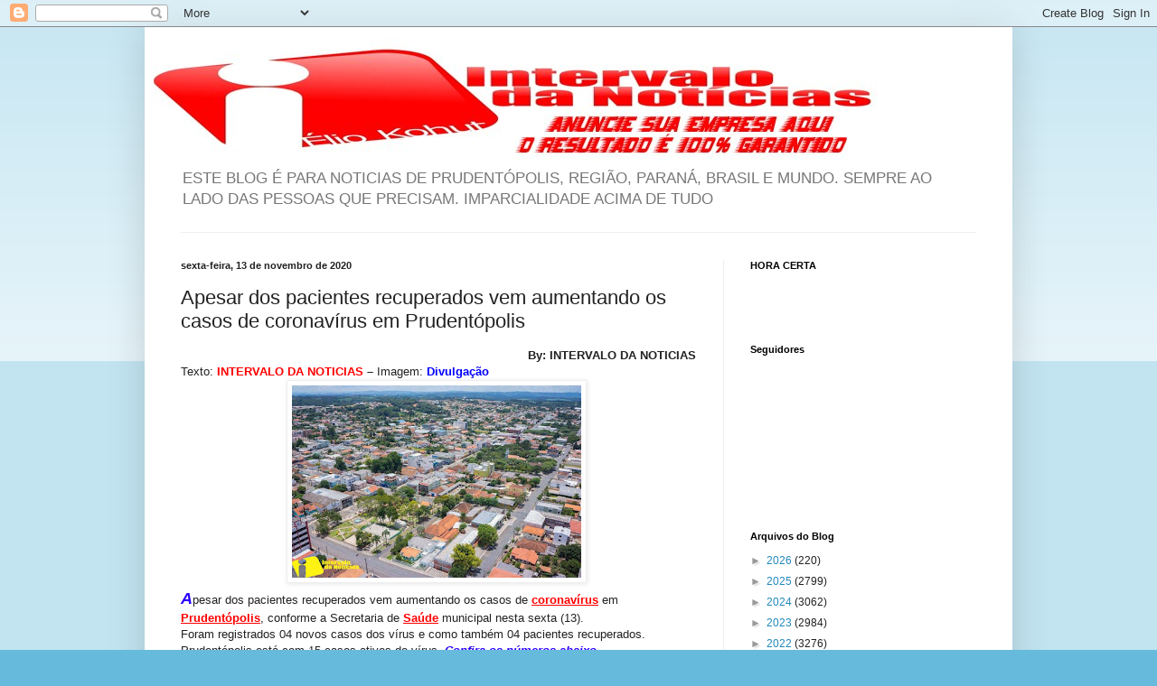

--- FILE ---
content_type: text/html; charset=UTF-8
request_url: https://intervalodanoticias.blogspot.com/2020/11/apesar-dos-pacientes-recuperados-vem.html
body_size: 25796
content:
<!DOCTYPE html>
<html class='v2' dir='ltr' lang='pt-BR'>
<head>
<link href='https://www.blogger.com/static/v1/widgets/335934321-css_bundle_v2.css' rel='stylesheet' type='text/css'/>
<meta content='width=1100' name='viewport'/>
<meta content='text/html; charset=UTF-8' http-equiv='Content-Type'/>
<meta content='blogger' name='generator'/>
<link href='https://intervalodanoticias.blogspot.com/favicon.ico' rel='icon' type='image/x-icon'/>
<link href='https://intervalodanoticias.blogspot.com/2020/11/apesar-dos-pacientes-recuperados-vem.html' rel='canonical'/>
<link rel="alternate" type="application/atom+xml" title="Intervalo da Notícias - Atom" href="https://intervalodanoticias.blogspot.com/feeds/posts/default" />
<link rel="alternate" type="application/rss+xml" title="Intervalo da Notícias - RSS" href="https://intervalodanoticias.blogspot.com/feeds/posts/default?alt=rss" />
<link rel="service.post" type="application/atom+xml" title="Intervalo da Notícias - Atom" href="https://www.blogger.com/feeds/7140481335935109395/posts/default" />

<link rel="alternate" type="application/atom+xml" title="Intervalo da Notícias - Atom" href="https://intervalodanoticias.blogspot.com/feeds/7869752559595934937/comments/default" />
<!--Can't find substitution for tag [blog.ieCssRetrofitLinks]-->
<link href='https://blogger.googleusercontent.com/img/b/R29vZ2xl/AVvXsEjmTOuJFPwxG4SojKo7aCRBsrA4LOguUmyN7VQeCM6aUdUrrCZr-XcGoDkmpxD9XlSzwzZOb4SFpbjcFC3EaMRNgdELjhXpu-1I6C8Vorx1Ri_VLwwN6lvNIpkRNj4ed8VwZ9BxEYkmRcQu/s320/CITY2.jpg' rel='image_src'/>
<meta content='https://intervalodanoticias.blogspot.com/2020/11/apesar-dos-pacientes-recuperados-vem.html' property='og:url'/>
<meta content='Apesar dos pacientes recuperados vem aumentando os casos de coronavírus em Prudentópolis' property='og:title'/>
<meta content='  By: INTERVALO DA NOTICIAS   Texto:  INTERVALO DA NOTICIAS  – Imagem:  Divulgação   A pesar dos pacientes recuperados vem aumentando os cas...' property='og:description'/>
<meta content='https://blogger.googleusercontent.com/img/b/R29vZ2xl/AVvXsEjmTOuJFPwxG4SojKo7aCRBsrA4LOguUmyN7VQeCM6aUdUrrCZr-XcGoDkmpxD9XlSzwzZOb4SFpbjcFC3EaMRNgdELjhXpu-1I6C8Vorx1Ri_VLwwN6lvNIpkRNj4ed8VwZ9BxEYkmRcQu/w1200-h630-p-k-no-nu/CITY2.jpg' property='og:image'/>
<title>Intervalo da Notícias: Apesar dos pacientes recuperados vem aumentando os casos de coronavírus em Prudentópolis</title>
<style id='page-skin-1' type='text/css'><!--
/*
-----------------------------------------------
Blogger Template Style
Name:     Simple
Designer: Blogger
URL:      www.blogger.com
----------------------------------------------- */
/* Content
----------------------------------------------- */
body {
font: normal normal 12px Arial, Tahoma, Helvetica, FreeSans, sans-serif;
color: #222222;
background: #66bbdd none repeat scroll top left;
padding: 0 40px 40px 40px;
}
html body .region-inner {
min-width: 0;
max-width: 100%;
width: auto;
}
h2 {
font-size: 22px;
}
a:link {
text-decoration:none;
color: #2288bb;
}
a:visited {
text-decoration:none;
color: #888888;
}
a:hover {
text-decoration:underline;
color: #33aaff;
}
.body-fauxcolumn-outer .fauxcolumn-inner {
background: transparent url(https://resources.blogblog.com/blogblog/data/1kt/simple/body_gradient_tile_light.png) repeat scroll top left;
_background-image: none;
}
.body-fauxcolumn-outer .cap-top {
position: absolute;
z-index: 1;
height: 400px;
width: 100%;
}
.body-fauxcolumn-outer .cap-top .cap-left {
width: 100%;
background: transparent url(https://resources.blogblog.com/blogblog/data/1kt/simple/gradients_light.png) repeat-x scroll top left;
_background-image: none;
}
.content-outer {
-moz-box-shadow: 0 0 40px rgba(0, 0, 0, .15);
-webkit-box-shadow: 0 0 5px rgba(0, 0, 0, .15);
-goog-ms-box-shadow: 0 0 10px #333333;
box-shadow: 0 0 40px rgba(0, 0, 0, .15);
margin-bottom: 1px;
}
.content-inner {
padding: 10px 10px;
}
.content-inner {
background-color: #ffffff;
}
/* Header
----------------------------------------------- */
.header-outer {
background: transparent none repeat-x scroll 0 -400px;
_background-image: none;
}
.Header h1 {
font: normal normal 60px Arial, Tahoma, Helvetica, FreeSans, sans-serif;
color: #3399bb;
text-shadow: -1px -1px 1px rgba(0, 0, 0, .2);
}
.Header h1 a {
color: #3399bb;
}
.Header .description {
font-size: 140%;
color: #777777;
}
.header-inner .Header .titlewrapper {
padding: 22px 30px;
}
.header-inner .Header .descriptionwrapper {
padding: 0 30px;
}
/* Tabs
----------------------------------------------- */
.tabs-inner .section:first-child {
border-top: 1px solid #eeeeee;
}
.tabs-inner .section:first-child ul {
margin-top: -1px;
border-top: 1px solid #eeeeee;
border-left: 0 solid #eeeeee;
border-right: 0 solid #eeeeee;
}
.tabs-inner .widget ul {
background: #f5f5f5 url(https://resources.blogblog.com/blogblog/data/1kt/simple/gradients_light.png) repeat-x scroll 0 -800px;
_background-image: none;
border-bottom: 1px solid #eeeeee;
margin-top: 0;
margin-left: -30px;
margin-right: -30px;
}
.tabs-inner .widget li a {
display: inline-block;
padding: .6em 1em;
font: normal normal 14px Arial, Tahoma, Helvetica, FreeSans, sans-serif;
color: #999999;
border-left: 1px solid #ffffff;
border-right: 1px solid #eeeeee;
}
.tabs-inner .widget li:first-child a {
border-left: none;
}
.tabs-inner .widget li.selected a, .tabs-inner .widget li a:hover {
color: #000000;
background-color: #eeeeee;
text-decoration: none;
}
/* Columns
----------------------------------------------- */
.main-outer {
border-top: 0 solid #eeeeee;
}
.fauxcolumn-left-outer .fauxcolumn-inner {
border-right: 1px solid #eeeeee;
}
.fauxcolumn-right-outer .fauxcolumn-inner {
border-left: 1px solid #eeeeee;
}
/* Headings
----------------------------------------------- */
div.widget > h2,
div.widget h2.title {
margin: 0 0 1em 0;
font: normal bold 11px Arial, Tahoma, Helvetica, FreeSans, sans-serif;
color: #000000;
}
/* Widgets
----------------------------------------------- */
.widget .zippy {
color: #999999;
text-shadow: 2px 2px 1px rgba(0, 0, 0, .1);
}
.widget .popular-posts ul {
list-style: none;
}
/* Posts
----------------------------------------------- */
h2.date-header {
font: normal bold 11px Arial, Tahoma, Helvetica, FreeSans, sans-serif;
}
.date-header span {
background-color: transparent;
color: #222222;
padding: inherit;
letter-spacing: inherit;
margin: inherit;
}
.main-inner {
padding-top: 30px;
padding-bottom: 30px;
}
.main-inner .column-center-inner {
padding: 0 15px;
}
.main-inner .column-center-inner .section {
margin: 0 15px;
}
.post {
margin: 0 0 25px 0;
}
h3.post-title, .comments h4 {
font: normal normal 22px Arial, Tahoma, Helvetica, FreeSans, sans-serif;
margin: .75em 0 0;
}
.post-body {
font-size: 110%;
line-height: 1.4;
position: relative;
}
.post-body img, .post-body .tr-caption-container, .Profile img, .Image img,
.BlogList .item-thumbnail img {
padding: 2px;
background: #ffffff;
border: 1px solid #eeeeee;
-moz-box-shadow: 1px 1px 5px rgba(0, 0, 0, .1);
-webkit-box-shadow: 1px 1px 5px rgba(0, 0, 0, .1);
box-shadow: 1px 1px 5px rgba(0, 0, 0, .1);
}
.post-body img, .post-body .tr-caption-container {
padding: 5px;
}
.post-body .tr-caption-container {
color: #222222;
}
.post-body .tr-caption-container img {
padding: 0;
background: transparent;
border: none;
-moz-box-shadow: 0 0 0 rgba(0, 0, 0, .1);
-webkit-box-shadow: 0 0 0 rgba(0, 0, 0, .1);
box-shadow: 0 0 0 rgba(0, 0, 0, .1);
}
.post-header {
margin: 0 0 1.5em;
line-height: 1.6;
font-size: 90%;
}
.post-footer {
margin: 20px -2px 0;
padding: 5px 10px;
color: #666666;
background-color: #f9f9f9;
border-bottom: 1px solid #eeeeee;
line-height: 1.6;
font-size: 90%;
}
#comments .comment-author {
padding-top: 1.5em;
border-top: 1px solid #eeeeee;
background-position: 0 1.5em;
}
#comments .comment-author:first-child {
padding-top: 0;
border-top: none;
}
.avatar-image-container {
margin: .2em 0 0;
}
#comments .avatar-image-container img {
border: 1px solid #eeeeee;
}
/* Comments
----------------------------------------------- */
.comments .comments-content .icon.blog-author {
background-repeat: no-repeat;
background-image: url([data-uri]);
}
.comments .comments-content .loadmore a {
border-top: 1px solid #999999;
border-bottom: 1px solid #999999;
}
.comments .comment-thread.inline-thread {
background-color: #f9f9f9;
}
.comments .continue {
border-top: 2px solid #999999;
}
/* Accents
---------------------------------------------- */
.section-columns td.columns-cell {
border-left: 1px solid #eeeeee;
}
.blog-pager {
background: transparent none no-repeat scroll top center;
}
.blog-pager-older-link, .home-link,
.blog-pager-newer-link {
background-color: #ffffff;
padding: 5px;
}
.footer-outer {
border-top: 0 dashed #bbbbbb;
}
/* Mobile
----------------------------------------------- */
body.mobile  {
background-size: auto;
}
.mobile .body-fauxcolumn-outer {
background: transparent none repeat scroll top left;
}
.mobile .body-fauxcolumn-outer .cap-top {
background-size: 100% auto;
}
.mobile .content-outer {
-webkit-box-shadow: 0 0 3px rgba(0, 0, 0, .15);
box-shadow: 0 0 3px rgba(0, 0, 0, .15);
}
.mobile .tabs-inner .widget ul {
margin-left: 0;
margin-right: 0;
}
.mobile .post {
margin: 0;
}
.mobile .main-inner .column-center-inner .section {
margin: 0;
}
.mobile .date-header span {
padding: 0.1em 10px;
margin: 0 -10px;
}
.mobile h3.post-title {
margin: 0;
}
.mobile .blog-pager {
background: transparent none no-repeat scroll top center;
}
.mobile .footer-outer {
border-top: none;
}
.mobile .main-inner, .mobile .footer-inner {
background-color: #ffffff;
}
.mobile-index-contents {
color: #222222;
}
.mobile-link-button {
background-color: #2288bb;
}
.mobile-link-button a:link, .mobile-link-button a:visited {
color: #ffffff;
}
.mobile .tabs-inner .section:first-child {
border-top: none;
}
.mobile .tabs-inner .PageList .widget-content {
background-color: #eeeeee;
color: #000000;
border-top: 1px solid #eeeeee;
border-bottom: 1px solid #eeeeee;
}
.mobile .tabs-inner .PageList .widget-content .pagelist-arrow {
border-left: 1px solid #eeeeee;
}

--></style>
<style id='template-skin-1' type='text/css'><!--
body {
min-width: 960px;
}
.content-outer, .content-fauxcolumn-outer, .region-inner {
min-width: 960px;
max-width: 960px;
_width: 960px;
}
.main-inner .columns {
padding-left: 0;
padding-right: 310px;
}
.main-inner .fauxcolumn-center-outer {
left: 0;
right: 310px;
/* IE6 does not respect left and right together */
_width: expression(this.parentNode.offsetWidth -
parseInt("0") -
parseInt("310px") + 'px');
}
.main-inner .fauxcolumn-left-outer {
width: 0;
}
.main-inner .fauxcolumn-right-outer {
width: 310px;
}
.main-inner .column-left-outer {
width: 0;
right: 100%;
margin-left: -0;
}
.main-inner .column-right-outer {
width: 310px;
margin-right: -310px;
}
#layout {
min-width: 0;
}
#layout .content-outer {
min-width: 0;
width: 800px;
}
#layout .region-inner {
min-width: 0;
width: auto;
}
body#layout div.add_widget {
padding: 8px;
}
body#layout div.add_widget a {
margin-left: 32px;
}
--></style>
<script type='text/javascript'>
        (function(i,s,o,g,r,a,m){i['GoogleAnalyticsObject']=r;i[r]=i[r]||function(){
        (i[r].q=i[r].q||[]).push(arguments)},i[r].l=1*new Date();a=s.createElement(o),
        m=s.getElementsByTagName(o)[0];a.async=1;a.src=g;m.parentNode.insertBefore(a,m)
        })(window,document,'script','https://www.google-analytics.com/analytics.js','ga');
        ga('create', 'UA-36793124-1', 'auto', 'blogger');
        ga('blogger.send', 'pageview');
      </script>
<link href='https://www.blogger.com/dyn-css/authorization.css?targetBlogID=7140481335935109395&amp;zx=e44c12b8-57be-422e-9185-8baf3cec4076' media='none' onload='if(media!=&#39;all&#39;)media=&#39;all&#39;' rel='stylesheet'/><noscript><link href='https://www.blogger.com/dyn-css/authorization.css?targetBlogID=7140481335935109395&amp;zx=e44c12b8-57be-422e-9185-8baf3cec4076' rel='stylesheet'/></noscript>
<meta name='google-adsense-platform-account' content='ca-host-pub-1556223355139109'/>
<meta name='google-adsense-platform-domain' content='blogspot.com'/>

<!-- data-ad-client=ca-pub-2710691907017982 -->

<link rel="stylesheet" href="https://fonts.googleapis.com/css2?display=swap&family=Times"></head>
<body class='loading variant-pale'>
<div class='navbar section' id='navbar' name='Navbar'><div class='widget Navbar' data-version='1' id='Navbar1'><script type="text/javascript">
    function setAttributeOnload(object, attribute, val) {
      if(window.addEventListener) {
        window.addEventListener('load',
          function(){ object[attribute] = val; }, false);
      } else {
        window.attachEvent('onload', function(){ object[attribute] = val; });
      }
    }
  </script>
<div id="navbar-iframe-container"></div>
<script type="text/javascript" src="https://apis.google.com/js/platform.js"></script>
<script type="text/javascript">
      gapi.load("gapi.iframes:gapi.iframes.style.bubble", function() {
        if (gapi.iframes && gapi.iframes.getContext) {
          gapi.iframes.getContext().openChild({
              url: 'https://www.blogger.com/navbar/7140481335935109395?po\x3d7869752559595934937\x26origin\x3dhttps://intervalodanoticias.blogspot.com',
              where: document.getElementById("navbar-iframe-container"),
              id: "navbar-iframe"
          });
        }
      });
    </script><script type="text/javascript">
(function() {
var script = document.createElement('script');
script.type = 'text/javascript';
script.src = '//pagead2.googlesyndication.com/pagead/js/google_top_exp.js';
var head = document.getElementsByTagName('head')[0];
if (head) {
head.appendChild(script);
}})();
</script>
</div></div>
<div class='body-fauxcolumns'>
<div class='fauxcolumn-outer body-fauxcolumn-outer'>
<div class='cap-top'>
<div class='cap-left'></div>
<div class='cap-right'></div>
</div>
<div class='fauxborder-left'>
<div class='fauxborder-right'></div>
<div class='fauxcolumn-inner'>
</div>
</div>
<div class='cap-bottom'>
<div class='cap-left'></div>
<div class='cap-right'></div>
</div>
</div>
</div>
<div class='content'>
<div class='content-fauxcolumns'>
<div class='fauxcolumn-outer content-fauxcolumn-outer'>
<div class='cap-top'>
<div class='cap-left'></div>
<div class='cap-right'></div>
</div>
<div class='fauxborder-left'>
<div class='fauxborder-right'></div>
<div class='fauxcolumn-inner'>
</div>
</div>
<div class='cap-bottom'>
<div class='cap-left'></div>
<div class='cap-right'></div>
</div>
</div>
</div>
<div class='content-outer'>
<div class='content-cap-top cap-top'>
<div class='cap-left'></div>
<div class='cap-right'></div>
</div>
<div class='fauxborder-left content-fauxborder-left'>
<div class='fauxborder-right content-fauxborder-right'></div>
<div class='content-inner'>
<header>
<div class='header-outer'>
<div class='header-cap-top cap-top'>
<div class='cap-left'></div>
<div class='cap-right'></div>
</div>
<div class='fauxborder-left header-fauxborder-left'>
<div class='fauxborder-right header-fauxborder-right'></div>
<div class='region-inner header-inner'>
<div class='header section' id='header' name='Cabeçalho'><div class='widget Header' data-version='1' id='Header1'>
<div id='header-inner'>
<a href='https://intervalodanoticias.blogspot.com/' style='display: block'>
<img alt='Intervalo da Notícias' height='138px; ' id='Header1_headerimg' src='https://blogger.googleusercontent.com/img/b/R29vZ2xl/AVvXsEgFl9vBMFp4hWK8umzEZbOml_HElvqVQ5dRzBpfO7TYcONmN2LAbWSa6nHvOWFUwszlLWcAD978I9IFvRYwUYOYgSXpTkXNncOox4sh813Px9ozaCRMCIhCB1Vdb9mjheq2dMN7llVLpPs/s1600/intervalo+da+noticias+anuncie.jpg' style='display: block' width='804px; '/>
</a>
<div class='descriptionwrapper'>
<p class='description'><span>ESTE BLOG É PARA NOTICIAS DE PRUDENTÓPOLIS, REGIÃO, PARANÁ, BRASIL E MUNDO. SEMPRE AO LADO DAS PESSOAS QUE PRECISAM. IMPARCIALIDADE ACIMA DE TUDO</span></p>
</div>
</div>
</div></div>
</div>
</div>
<div class='header-cap-bottom cap-bottom'>
<div class='cap-left'></div>
<div class='cap-right'></div>
</div>
</div>
</header>
<div class='tabs-outer'>
<div class='tabs-cap-top cap-top'>
<div class='cap-left'></div>
<div class='cap-right'></div>
</div>
<div class='fauxborder-left tabs-fauxborder-left'>
<div class='fauxborder-right tabs-fauxborder-right'></div>
<div class='region-inner tabs-inner'>
<div class='tabs no-items section' id='crosscol' name='Entre colunas'></div>
<div class='tabs no-items section' id='crosscol-overflow' name='Cross-Column 2'></div>
</div>
</div>
<div class='tabs-cap-bottom cap-bottom'>
<div class='cap-left'></div>
<div class='cap-right'></div>
</div>
</div>
<div class='main-outer'>
<div class='main-cap-top cap-top'>
<div class='cap-left'></div>
<div class='cap-right'></div>
</div>
<div class='fauxborder-left main-fauxborder-left'>
<div class='fauxborder-right main-fauxborder-right'></div>
<div class='region-inner main-inner'>
<div class='columns fauxcolumns'>
<div class='fauxcolumn-outer fauxcolumn-center-outer'>
<div class='cap-top'>
<div class='cap-left'></div>
<div class='cap-right'></div>
</div>
<div class='fauxborder-left'>
<div class='fauxborder-right'></div>
<div class='fauxcolumn-inner'>
</div>
</div>
<div class='cap-bottom'>
<div class='cap-left'></div>
<div class='cap-right'></div>
</div>
</div>
<div class='fauxcolumn-outer fauxcolumn-left-outer'>
<div class='cap-top'>
<div class='cap-left'></div>
<div class='cap-right'></div>
</div>
<div class='fauxborder-left'>
<div class='fauxborder-right'></div>
<div class='fauxcolumn-inner'>
</div>
</div>
<div class='cap-bottom'>
<div class='cap-left'></div>
<div class='cap-right'></div>
</div>
</div>
<div class='fauxcolumn-outer fauxcolumn-right-outer'>
<div class='cap-top'>
<div class='cap-left'></div>
<div class='cap-right'></div>
</div>
<div class='fauxborder-left'>
<div class='fauxborder-right'></div>
<div class='fauxcolumn-inner'>
</div>
</div>
<div class='cap-bottom'>
<div class='cap-left'></div>
<div class='cap-right'></div>
</div>
</div>
<!-- corrects IE6 width calculation -->
<div class='columns-inner'>
<div class='column-center-outer'>
<div class='column-center-inner'>
<div class='main section' id='main' name='Principal'><div class='widget Blog' data-version='1' id='Blog1'>
<div class='blog-posts hfeed'>

          <div class="date-outer">
        
<h2 class='date-header'><span>sexta-feira, 13 de novembro de 2020</span></h2>

          <div class="date-posts">
        
<div class='post-outer'>
<div class='post hentry' itemscope='itemscope' itemtype='http://schema.org/BlogPosting'>
<a name='7869752559595934937'></a>
<h3 class='post-title entry-title' itemprop='name'>
Apesar dos pacientes recuperados vem aumentando os casos de coronavírus em Prudentópolis
</h3>
<div class='post-header'>
<div class='post-header-line-1'></div>
</div>
<div class='post-body entry-content' id='post-body-7869752559595934937' itemprop='articleBody'>
<div style="text-align: left;"><!--[if gte mso 9]><xml>
 <w:WordDocument>
  <w:View>Normal</w:View>
  <w:Zoom>0</w:Zoom>
  <w:TrackMoves/>
  <w:TrackFormatting/>
  <w:HyphenationZone>21</w:HyphenationZone>
  <w:PunctuationKerning/>
  <w:ValidateAgainstSchemas/>
  <w:SaveIfXMLInvalid>false</w:SaveIfXMLInvalid>
  <w:IgnoreMixedContent>false</w:IgnoreMixedContent>
  <w:AlwaysShowPlaceholderText>false</w:AlwaysShowPlaceholderText>
  <w:DoNotPromoteQF/>
  <w:LidThemeOther>PT-BR</w:LidThemeOther>
  <w:LidThemeAsian>X-NONE</w:LidThemeAsian>
  <w:LidThemeComplexScript>X-NONE</w:LidThemeComplexScript>
  <w:Compatibility>
   <w:BreakWrappedTables/>
   <w:SnapToGridInCell/>
   <w:WrapTextWithPunct/>
   <w:UseAsianBreakRules/>
   <w:DontGrowAutofit/>
   <w:SplitPgBreakAndParaMark/>
   <w:DontVertAlignCellWithSp/>
   <w:DontBreakConstrainedForcedTables/>
   <w:DontVertAlignInTxbx/>
   <w:Word11KerningPairs/>
   <w:CachedColBalance/>
  </w:Compatibility>
  <w:BrowserLevel>MicrosoftInternetExplorer4</w:BrowserLevel>
  <m:mathPr>
   <m:mathFont m:val="Cambria Math"/>
   <m:brkBin m:val="before"/>
   <m:brkBinSub m:val="--"/>
   <m:smallFrac m:val="off"/>
   <m:dispDef/>
   <m:lMargin m:val="0"/>
   <m:rMargin m:val="0"/>
   <m:defJc m:val="centerGroup"/>
   <m:wrapIndent m:val="1440"/>
   <m:intLim m:val="subSup"/>
   <m:naryLim m:val="undOvr"/>
  </m:mathPr></w:WordDocument>
</xml><![endif]--><!--[if gte mso 9]><xml>
 <w:LatentStyles DefLockedState="false" DefUnhideWhenUsed="true"
  DefSemiHidden="true" DefQFormat="false" DefPriority="99"
  LatentStyleCount="267">
  <w:LsdException Locked="false" Priority="0" SemiHidden="false"
   UnhideWhenUsed="false" QFormat="true" Name="Normal"/>
  <w:LsdException Locked="false" Priority="9" SemiHidden="false"
   UnhideWhenUsed="false" QFormat="true" Name="heading 1"/>
  <w:LsdException Locked="false" Priority="9" QFormat="true" Name="heading 2"/>
  <w:LsdException Locked="false" Priority="9" QFormat="true" Name="heading 3"/>
  <w:LsdException Locked="false" Priority="9" QFormat="true" Name="heading 4"/>
  <w:LsdException Locked="false" Priority="9" QFormat="true" Name="heading 5"/>
  <w:LsdException Locked="false" Priority="9" QFormat="true" Name="heading 6"/>
  <w:LsdException Locked="false" Priority="9" QFormat="true" Name="heading 7"/>
  <w:LsdException Locked="false" Priority="9" QFormat="true" Name="heading 8"/>
  <w:LsdException Locked="false" Priority="9" QFormat="true" Name="heading 9"/>
  <w:LsdException Locked="false" Priority="39" Name="toc 1"/>
  <w:LsdException Locked="false" Priority="39" Name="toc 2"/>
  <w:LsdException Locked="false" Priority="39" Name="toc 3"/>
  <w:LsdException Locked="false" Priority="39" Name="toc 4"/>
  <w:LsdException Locked="false" Priority="39" Name="toc 5"/>
  <w:LsdException Locked="false" Priority="39" Name="toc 6"/>
  <w:LsdException Locked="false" Priority="39" Name="toc 7"/>
  <w:LsdException Locked="false" Priority="39" Name="toc 8"/>
  <w:LsdException Locked="false" Priority="39" Name="toc 9"/>
  <w:LsdException Locked="false" Priority="35" QFormat="true" Name="caption"/>
  <w:LsdException Locked="false" Priority="10" SemiHidden="false"
   UnhideWhenUsed="false" QFormat="true" Name="Title"/>
  <w:LsdException Locked="false" Priority="1" Name="Default Paragraph Font"/>
  <w:LsdException Locked="false" Priority="11" SemiHidden="false"
   UnhideWhenUsed="false" QFormat="true" Name="Subtitle"/>
  <w:LsdException Locked="false" Priority="22" SemiHidden="false"
   UnhideWhenUsed="false" QFormat="true" Name="Strong"/>
  <w:LsdException Locked="false" Priority="20" SemiHidden="false"
   UnhideWhenUsed="false" QFormat="true" Name="Emphasis"/>
  <w:LsdException Locked="false" Priority="59" SemiHidden="false"
   UnhideWhenUsed="false" Name="Table Grid"/>
  <w:LsdException Locked="false" UnhideWhenUsed="false" Name="Placeholder Text"/>
  <w:LsdException Locked="false" Priority="1" SemiHidden="false"
   UnhideWhenUsed="false" QFormat="true" Name="No Spacing"/>
  <w:LsdException Locked="false" Priority="60" SemiHidden="false"
   UnhideWhenUsed="false" Name="Light Shading"/>
  <w:LsdException Locked="false" Priority="61" SemiHidden="false"
   UnhideWhenUsed="false" Name="Light List"/>
  <w:LsdException Locked="false" Priority="62" SemiHidden="false"
   UnhideWhenUsed="false" Name="Light Grid"/>
  <w:LsdException Locked="false" Priority="63" SemiHidden="false"
   UnhideWhenUsed="false" Name="Medium Shading 1"/>
  <w:LsdException Locked="false" Priority="64" SemiHidden="false"
   UnhideWhenUsed="false" Name="Medium Shading 2"/>
  <w:LsdException Locked="false" Priority="65" SemiHidden="false"
   UnhideWhenUsed="false" Name="Medium List 1"/>
  <w:LsdException Locked="false" Priority="66" SemiHidden="false"
   UnhideWhenUsed="false" Name="Medium List 2"/>
  <w:LsdException Locked="false" Priority="67" SemiHidden="false"
   UnhideWhenUsed="false" Name="Medium Grid 1"/>
  <w:LsdException Locked="false" Priority="68" SemiHidden="false"
   UnhideWhenUsed="false" Name="Medium Grid 2"/>
  <w:LsdException Locked="false" Priority="69" SemiHidden="false"
   UnhideWhenUsed="false" Name="Medium Grid 3"/>
  <w:LsdException Locked="false" Priority="70" SemiHidden="false"
   UnhideWhenUsed="false" Name="Dark List"/>
  <w:LsdException Locked="false" Priority="71" SemiHidden="false"
   UnhideWhenUsed="false" Name="Colorful Shading"/>
  <w:LsdException Locked="false" Priority="72" SemiHidden="false"
   UnhideWhenUsed="false" Name="Colorful List"/>
  <w:LsdException Locked="false" Priority="73" SemiHidden="false"
   UnhideWhenUsed="false" Name="Colorful Grid"/>
  <w:LsdException Locked="false" Priority="60" SemiHidden="false"
   UnhideWhenUsed="false" Name="Light Shading Accent 1"/>
  <w:LsdException Locked="false" Priority="61" SemiHidden="false"
   UnhideWhenUsed="false" Name="Light List Accent 1"/>
  <w:LsdException Locked="false" Priority="62" SemiHidden="false"
   UnhideWhenUsed="false" Name="Light Grid Accent 1"/>
  <w:LsdException Locked="false" Priority="63" SemiHidden="false"
   UnhideWhenUsed="false" Name="Medium Shading 1 Accent 1"/>
  <w:LsdException Locked="false" Priority="64" SemiHidden="false"
   UnhideWhenUsed="false" Name="Medium Shading 2 Accent 1"/>
  <w:LsdException Locked="false" Priority="65" SemiHidden="false"
   UnhideWhenUsed="false" Name="Medium List 1 Accent 1"/>
  <w:LsdException Locked="false" UnhideWhenUsed="false" Name="Revision"/>
  <w:LsdException Locked="false" Priority="34" SemiHidden="false"
   UnhideWhenUsed="false" QFormat="true" Name="List Paragraph"/>
  <w:LsdException Locked="false" Priority="29" SemiHidden="false"
   UnhideWhenUsed="false" QFormat="true" Name="Quote"/>
  <w:LsdException Locked="false" Priority="30" SemiHidden="false"
   UnhideWhenUsed="false" QFormat="true" Name="Intense Quote"/>
  <w:LsdException Locked="false" Priority="66" SemiHidden="false"
   UnhideWhenUsed="false" Name="Medium List 2 Accent 1"/>
  <w:LsdException Locked="false" Priority="67" SemiHidden="false"
   UnhideWhenUsed="false" Name="Medium Grid 1 Accent 1"/>
  <w:LsdException Locked="false" Priority="68" SemiHidden="false"
   UnhideWhenUsed="false" Name="Medium Grid 2 Accent 1"/>
  <w:LsdException Locked="false" Priority="69" SemiHidden="false"
   UnhideWhenUsed="false" Name="Medium Grid 3 Accent 1"/>
  <w:LsdException Locked="false" Priority="70" SemiHidden="false"
   UnhideWhenUsed="false" Name="Dark List Accent 1"/>
  <w:LsdException Locked="false" Priority="71" SemiHidden="false"
   UnhideWhenUsed="false" Name="Colorful Shading Accent 1"/>
  <w:LsdException Locked="false" Priority="72" SemiHidden="false"
   UnhideWhenUsed="false" Name="Colorful List Accent 1"/>
  <w:LsdException Locked="false" Priority="73" SemiHidden="false"
   UnhideWhenUsed="false" Name="Colorful Grid Accent 1"/>
  <w:LsdException Locked="false" Priority="60" SemiHidden="false"
   UnhideWhenUsed="false" Name="Light Shading Accent 2"/>
  <w:LsdException Locked="false" Priority="61" SemiHidden="false"
   UnhideWhenUsed="false" Name="Light List Accent 2"/>
  <w:LsdException Locked="false" Priority="62" SemiHidden="false"
   UnhideWhenUsed="false" Name="Light Grid Accent 2"/>
  <w:LsdException Locked="false" Priority="63" SemiHidden="false"
   UnhideWhenUsed="false" Name="Medium Shading 1 Accent 2"/>
  <w:LsdException Locked="false" Priority="64" SemiHidden="false"
   UnhideWhenUsed="false" Name="Medium Shading 2 Accent 2"/>
  <w:LsdException Locked="false" Priority="65" SemiHidden="false"
   UnhideWhenUsed="false" Name="Medium List 1 Accent 2"/>
  <w:LsdException Locked="false" Priority="66" SemiHidden="false"
   UnhideWhenUsed="false" Name="Medium List 2 Accent 2"/>
  <w:LsdException Locked="false" Priority="67" SemiHidden="false"
   UnhideWhenUsed="false" Name="Medium Grid 1 Accent 2"/>
  <w:LsdException Locked="false" Priority="68" SemiHidden="false"
   UnhideWhenUsed="false" Name="Medium Grid 2 Accent 2"/>
  <w:LsdException Locked="false" Priority="69" SemiHidden="false"
   UnhideWhenUsed="false" Name="Medium Grid 3 Accent 2"/>
  <w:LsdException Locked="false" Priority="70" SemiHidden="false"
   UnhideWhenUsed="false" Name="Dark List Accent 2"/>
  <w:LsdException Locked="false" Priority="71" SemiHidden="false"
   UnhideWhenUsed="false" Name="Colorful Shading Accent 2"/>
  <w:LsdException Locked="false" Priority="72" SemiHidden="false"
   UnhideWhenUsed="false" Name="Colorful List Accent 2"/>
  <w:LsdException Locked="false" Priority="73" SemiHidden="false"
   UnhideWhenUsed="false" Name="Colorful Grid Accent 2"/>
  <w:LsdException Locked="false" Priority="60" SemiHidden="false"
   UnhideWhenUsed="false" Name="Light Shading Accent 3"/>
  <w:LsdException Locked="false" Priority="61" SemiHidden="false"
   UnhideWhenUsed="false" Name="Light List Accent 3"/>
  <w:LsdException Locked="false" Priority="62" SemiHidden="false"
   UnhideWhenUsed="false" Name="Light Grid Accent 3"/>
  <w:LsdException Locked="false" Priority="63" SemiHidden="false"
   UnhideWhenUsed="false" Name="Medium Shading 1 Accent 3"/>
  <w:LsdException Locked="false" Priority="64" SemiHidden="false"
   UnhideWhenUsed="false" Name="Medium Shading 2 Accent 3"/>
  <w:LsdException Locked="false" Priority="65" SemiHidden="false"
   UnhideWhenUsed="false" Name="Medium List 1 Accent 3"/>
  <w:LsdException Locked="false" Priority="66" SemiHidden="false"
   UnhideWhenUsed="false" Name="Medium List 2 Accent 3"/>
  <w:LsdException Locked="false" Priority="67" SemiHidden="false"
   UnhideWhenUsed="false" Name="Medium Grid 1 Accent 3"/>
  <w:LsdException Locked="false" Priority="68" SemiHidden="false"
   UnhideWhenUsed="false" Name="Medium Grid 2 Accent 3"/>
  <w:LsdException Locked="false" Priority="69" SemiHidden="false"
   UnhideWhenUsed="false" Name="Medium Grid 3 Accent 3"/>
  <w:LsdException Locked="false" Priority="70" SemiHidden="false"
   UnhideWhenUsed="false" Name="Dark List Accent 3"/>
  <w:LsdException Locked="false" Priority="71" SemiHidden="false"
   UnhideWhenUsed="false" Name="Colorful Shading Accent 3"/>
  <w:LsdException Locked="false" Priority="72" SemiHidden="false"
   UnhideWhenUsed="false" Name="Colorful List Accent 3"/>
  <w:LsdException Locked="false" Priority="73" SemiHidden="false"
   UnhideWhenUsed="false" Name="Colorful Grid Accent 3"/>
  <w:LsdException Locked="false" Priority="60" SemiHidden="false"
   UnhideWhenUsed="false" Name="Light Shading Accent 4"/>
  <w:LsdException Locked="false" Priority="61" SemiHidden="false"
   UnhideWhenUsed="false" Name="Light List Accent 4"/>
  <w:LsdException Locked="false" Priority="62" SemiHidden="false"
   UnhideWhenUsed="false" Name="Light Grid Accent 4"/>
  <w:LsdException Locked="false" Priority="63" SemiHidden="false"
   UnhideWhenUsed="false" Name="Medium Shading 1 Accent 4"/>
  <w:LsdException Locked="false" Priority="64" SemiHidden="false"
   UnhideWhenUsed="false" Name="Medium Shading 2 Accent 4"/>
  <w:LsdException Locked="false" Priority="65" SemiHidden="false"
   UnhideWhenUsed="false" Name="Medium List 1 Accent 4"/>
  <w:LsdException Locked="false" Priority="66" SemiHidden="false"
   UnhideWhenUsed="false" Name="Medium List 2 Accent 4"/>
  <w:LsdException Locked="false" Priority="67" SemiHidden="false"
   UnhideWhenUsed="false" Name="Medium Grid 1 Accent 4"/>
  <w:LsdException Locked="false" Priority="68" SemiHidden="false"
   UnhideWhenUsed="false" Name="Medium Grid 2 Accent 4"/>
  <w:LsdException Locked="false" Priority="69" SemiHidden="false"
   UnhideWhenUsed="false" Name="Medium Grid 3 Accent 4"/>
  <w:LsdException Locked="false" Priority="70" SemiHidden="false"
   UnhideWhenUsed="false" Name="Dark List Accent 4"/>
  <w:LsdException Locked="false" Priority="71" SemiHidden="false"
   UnhideWhenUsed="false" Name="Colorful Shading Accent 4"/>
  <w:LsdException Locked="false" Priority="72" SemiHidden="false"
   UnhideWhenUsed="false" Name="Colorful List Accent 4"/>
  <w:LsdException Locked="false" Priority="73" SemiHidden="false"
   UnhideWhenUsed="false" Name="Colorful Grid Accent 4"/>
  <w:LsdException Locked="false" Priority="60" SemiHidden="false"
   UnhideWhenUsed="false" Name="Light Shading Accent 5"/>
  <w:LsdException Locked="false" Priority="61" SemiHidden="false"
   UnhideWhenUsed="false" Name="Light List Accent 5"/>
  <w:LsdException Locked="false" Priority="62" SemiHidden="false"
   UnhideWhenUsed="false" Name="Light Grid Accent 5"/>
  <w:LsdException Locked="false" Priority="63" SemiHidden="false"
   UnhideWhenUsed="false" Name="Medium Shading 1 Accent 5"/>
  <w:LsdException Locked="false" Priority="64" SemiHidden="false"
   UnhideWhenUsed="false" Name="Medium Shading 2 Accent 5"/>
  <w:LsdException Locked="false" Priority="65" SemiHidden="false"
   UnhideWhenUsed="false" Name="Medium List 1 Accent 5"/>
  <w:LsdException Locked="false" Priority="66" SemiHidden="false"
   UnhideWhenUsed="false" Name="Medium List 2 Accent 5"/>
  <w:LsdException Locked="false" Priority="67" SemiHidden="false"
   UnhideWhenUsed="false" Name="Medium Grid 1 Accent 5"/>
  <w:LsdException Locked="false" Priority="68" SemiHidden="false"
   UnhideWhenUsed="false" Name="Medium Grid 2 Accent 5"/>
  <w:LsdException Locked="false" Priority="69" SemiHidden="false"
   UnhideWhenUsed="false" Name="Medium Grid 3 Accent 5"/>
  <w:LsdException Locked="false" Priority="70" SemiHidden="false"
   UnhideWhenUsed="false" Name="Dark List Accent 5"/>
  <w:LsdException Locked="false" Priority="71" SemiHidden="false"
   UnhideWhenUsed="false" Name="Colorful Shading Accent 5"/>
  <w:LsdException Locked="false" Priority="72" SemiHidden="false"
   UnhideWhenUsed="false" Name="Colorful List Accent 5"/>
  <w:LsdException Locked="false" Priority="73" SemiHidden="false"
   UnhideWhenUsed="false" Name="Colorful Grid Accent 5"/>
  <w:LsdException Locked="false" Priority="60" SemiHidden="false"
   UnhideWhenUsed="false" Name="Light Shading Accent 6"/>
  <w:LsdException Locked="false" Priority="61" SemiHidden="false"
   UnhideWhenUsed="false" Name="Light List Accent 6"/>
  <w:LsdException Locked="false" Priority="62" SemiHidden="false"
   UnhideWhenUsed="false" Name="Light Grid Accent 6"/>
  <w:LsdException Locked="false" Priority="63" SemiHidden="false"
   UnhideWhenUsed="false" Name="Medium Shading 1 Accent 6"/>
  <w:LsdException Locked="false" Priority="64" SemiHidden="false"
   UnhideWhenUsed="false" Name="Medium Shading 2 Accent 6"/>
  <w:LsdException Locked="false" Priority="65" SemiHidden="false"
   UnhideWhenUsed="false" Name="Medium List 1 Accent 6"/>
  <w:LsdException Locked="false" Priority="66" SemiHidden="false"
   UnhideWhenUsed="false" Name="Medium List 2 Accent 6"/>
  <w:LsdException Locked="false" Priority="67" SemiHidden="false"
   UnhideWhenUsed="false" Name="Medium Grid 1 Accent 6"/>
  <w:LsdException Locked="false" Priority="68" SemiHidden="false"
   UnhideWhenUsed="false" Name="Medium Grid 2 Accent 6"/>
  <w:LsdException Locked="false" Priority="69" SemiHidden="false"
   UnhideWhenUsed="false" Name="Medium Grid 3 Accent 6"/>
  <w:LsdException Locked="false" Priority="70" SemiHidden="false"
   UnhideWhenUsed="false" Name="Dark List Accent 6"/>
  <w:LsdException Locked="false" Priority="71" SemiHidden="false"
   UnhideWhenUsed="false" Name="Colorful Shading Accent 6"/>
  <w:LsdException Locked="false" Priority="72" SemiHidden="false"
   UnhideWhenUsed="false" Name="Colorful List Accent 6"/>
  <w:LsdException Locked="false" Priority="73" SemiHidden="false"
   UnhideWhenUsed="false" Name="Colorful Grid Accent 6"/>
  <w:LsdException Locked="false" Priority="19" SemiHidden="false"
   UnhideWhenUsed="false" QFormat="true" Name="Subtle Emphasis"/>
  <w:LsdException Locked="false" Priority="21" SemiHidden="false"
   UnhideWhenUsed="false" QFormat="true" Name="Intense Emphasis"/>
  <w:LsdException Locked="false" Priority="31" SemiHidden="false"
   UnhideWhenUsed="false" QFormat="true" Name="Subtle Reference"/>
  <w:LsdException Locked="false" Priority="32" SemiHidden="false"
   UnhideWhenUsed="false" QFormat="true" Name="Intense Reference"/>
  <w:LsdException Locked="false" Priority="33" SemiHidden="false"
   UnhideWhenUsed="false" QFormat="true" Name="Book Title"/>
  <w:LsdException Locked="false" Priority="37" Name="Bibliography"/>
  <w:LsdException Locked="false" Priority="39" QFormat="true" Name="TOC Heading"/>
 </w:LatentStyles>
</xml><![endif]--><!--[if gte mso 10]>
<style>
 /* Style Definitions */
 table.MsoNormalTable
	{mso-style-name:"Tabela normal";
	mso-tstyle-rowband-size:0;
	mso-tstyle-colband-size:0;
	mso-style-noshow:yes;
	mso-style-priority:99;
	mso-style-qformat:yes;
	mso-style-parent:"";
	mso-padding-alt:0cm 5.4pt 0cm 5.4pt;
	mso-para-margin:0cm;
	mso-para-margin-bottom:.0001pt;
	mso-pagination:widow-orphan;
	font-size:11.0pt;
	font-family:"Calibri","sans-serif";
	mso-ascii-font-family:Calibri;
	mso-ascii-theme-font:minor-latin;
	mso-fareast-font-family:"Times New Roman";
	mso-fareast-theme-font:minor-fareast;
	mso-hansi-font-family:Calibri;
	mso-hansi-theme-font:minor-latin;
	mso-bidi-font-family:"Times New Roman";
	mso-bidi-theme-font:minor-bidi;}
</style>
<![endif]-->

<div class="MsoNormal" style="text-align: right;"><b style="mso-bidi-font-weight: normal;"><span face="&quot;Arial&quot;,&quot;sans-serif&quot;" style="font-size: 10pt;">By: INTERVALO DA NOTICIAS</span></b></div>

<div class="MsoNormal" style="text-align: left;"><span face="&quot;Arial&quot;,&quot;sans-serif&quot;" style="font-size: 10pt;">Texto:<b style="mso-bidi-font-weight: normal;"> <b><span face="&quot;Arial&quot;,&quot;sans-serif&quot;" style="color: red;">INTERVALO DA NOTICIAS</span></b><b><span face="&quot;Arial&quot;,&quot;sans-serif&quot;" style="background: white none repeat scroll 0% 0%;"> </span></b>&#8211; </b>Imagem:<b style="mso-bidi-font-weight: normal;"> <span style="color: blue;">Divulgação</span></b></span></div><div class="separator" style="clear: both; text-align: center;"><a href="https://blogger.googleusercontent.com/img/b/R29vZ2xl/AVvXsEjmTOuJFPwxG4SojKo7aCRBsrA4LOguUmyN7VQeCM6aUdUrrCZr-XcGoDkmpxD9XlSzwzZOb4SFpbjcFC3EaMRNgdELjhXpu-1I6C8Vorx1Ri_VLwwN6lvNIpkRNj4ed8VwZ9BxEYkmRcQu/s960/CITY2.jpg" style="margin-left: 1em; margin-right: 1em;"><img border="0" data-original-height="640" data-original-width="960" src="https://blogger.googleusercontent.com/img/b/R29vZ2xl/AVvXsEjmTOuJFPwxG4SojKo7aCRBsrA4LOguUmyN7VQeCM6aUdUrrCZr-XcGoDkmpxD9XlSzwzZOb4SFpbjcFC3EaMRNgdELjhXpu-1I6C8Vorx1Ri_VLwwN6lvNIpkRNj4ed8VwZ9BxEYkmRcQu/s320/CITY2.jpg" width="320" /></a>&nbsp; <br /></div></div><div style="text-align: left;"><span style="font-size: large;"><span style="color: #2b00fe;"><i><b>A</b></i></span></span>pesar dos pacientes recuperados vem aumentando os casos de <a href="https://intervalodanoticias.blogspot.com/search/label/CORONAVIRUS" target="_blank"><span style="color: red;"><b><u>coronavírus</u></b></span></a> em <a href="https://intervalodanoticias.blogspot.com/search/label/Prudent%C3%B3polis" target="_blank"><span style="color: red;"><b><u>Prudentópolis</u></b></span></a>, conforme a Secretaria de <a href="https://intervalodanoticias.blogspot.com/search/label/SA%C3%9ADE" target="_blank"><span style="color: red;"><b><u>Saúde</u></b></span></a> municipal nesta sexta (13).</div><div style="text-align: left;">Foram registrados 04 novos casos dos vírus e como também 04 pacientes recuperados.</div><div style="text-align: left;">Prudentópolis está com 15 casos ativos do vírus. <span style="color: #2b00fe;"><b><i>Confira os números abaixo</i></b></span>.</div><div style="text-align: center;"><!--[if gte mso 9]><xml>
 <w:WordDocument>
  <w:View>Normal</w:View>
  <w:Zoom>0</w:Zoom>
  <w:TrackMoves/>
  <w:TrackFormatting/>
  <w:HyphenationZone>21</w:HyphenationZone>
  <w:PunctuationKerning/>
  <w:ValidateAgainstSchemas/>
  <w:SaveIfXMLInvalid>false</w:SaveIfXMLInvalid>
  <w:IgnoreMixedContent>false</w:IgnoreMixedContent>
  <w:AlwaysShowPlaceholderText>false</w:AlwaysShowPlaceholderText>
  <w:DoNotPromoteQF/>
  <w:LidThemeOther>PT-BR</w:LidThemeOther>
  <w:LidThemeAsian>X-NONE</w:LidThemeAsian>
  <w:LidThemeComplexScript>X-NONE</w:LidThemeComplexScript>
  <w:Compatibility>
   <w:BreakWrappedTables/>
   <w:SnapToGridInCell/>
   <w:WrapTextWithPunct/>
   <w:UseAsianBreakRules/>
   <w:DontGrowAutofit/>
   <w:SplitPgBreakAndParaMark/>
   <w:DontVertAlignCellWithSp/>
   <w:DontBreakConstrainedForcedTables/>
   <w:DontVertAlignInTxbx/>
   <w:Word11KerningPairs/>
   <w:CachedColBalance/>
  </w:Compatibility>
  <w:BrowserLevel>MicrosoftInternetExplorer4</w:BrowserLevel>
  <m:mathPr>
   <m:mathFont m:val="Cambria Math"/>
   <m:brkBin m:val="before"/>
   <m:brkBinSub m:val="--"/>
   <m:smallFrac m:val="off"/>
   <m:dispDef/>
   <m:lMargin m:val="0"/>
   <m:rMargin m:val="0"/>
   <m:defJc m:val="centerGroup"/>
   <m:wrapIndent m:val="1440"/>
   <m:intLim m:val="subSup"/>
   <m:naryLim m:val="undOvr"/>
  </m:mathPr></w:WordDocument>
</xml><![endif]--><!--[if gte mso 9]><xml>
 <w:LatentStyles DefLockedState="false" DefUnhideWhenUsed="true"
  DefSemiHidden="true" DefQFormat="false" DefPriority="99"
  LatentStyleCount="267">
  <w:LsdException Locked="false" Priority="0" SemiHidden="false"
   UnhideWhenUsed="false" QFormat="true" Name="Normal"/>
  <w:LsdException Locked="false" Priority="9" SemiHidden="false"
   UnhideWhenUsed="false" QFormat="true" Name="heading 1"/>
  <w:LsdException Locked="false" Priority="9" QFormat="true" Name="heading 2"/>
  <w:LsdException Locked="false" Priority="9" QFormat="true" Name="heading 3"/>
  <w:LsdException Locked="false" Priority="9" QFormat="true" Name="heading 4"/>
  <w:LsdException Locked="false" Priority="9" QFormat="true" Name="heading 5"/>
  <w:LsdException Locked="false" Priority="9" QFormat="true" Name="heading 6"/>
  <w:LsdException Locked="false" Priority="9" QFormat="true" Name="heading 7"/>
  <w:LsdException Locked="false" Priority="9" QFormat="true" Name="heading 8"/>
  <w:LsdException Locked="false" Priority="9" QFormat="true" Name="heading 9"/>
  <w:LsdException Locked="false" Priority="39" Name="toc 1"/>
  <w:LsdException Locked="false" Priority="39" Name="toc 2"/>
  <w:LsdException Locked="false" Priority="39" Name="toc 3"/>
  <w:LsdException Locked="false" Priority="39" Name="toc 4"/>
  <w:LsdException Locked="false" Priority="39" Name="toc 5"/>
  <w:LsdException Locked="false" Priority="39" Name="toc 6"/>
  <w:LsdException Locked="false" Priority="39" Name="toc 7"/>
  <w:LsdException Locked="false" Priority="39" Name="toc 8"/>
  <w:LsdException Locked="false" Priority="39" Name="toc 9"/>
  <w:LsdException Locked="false" Priority="35" QFormat="true" Name="caption"/>
  <w:LsdException Locked="false" Priority="10" SemiHidden="false"
   UnhideWhenUsed="false" QFormat="true" Name="Title"/>
  <w:LsdException Locked="false" Priority="1" Name="Default Paragraph Font"/>
  <w:LsdException Locked="false" Priority="11" SemiHidden="false"
   UnhideWhenUsed="false" QFormat="true" Name="Subtitle"/>
  <w:LsdException Locked="false" Priority="22" SemiHidden="false"
   UnhideWhenUsed="false" QFormat="true" Name="Strong"/>
  <w:LsdException Locked="false" Priority="20" SemiHidden="false"
   UnhideWhenUsed="false" QFormat="true" Name="Emphasis"/>
  <w:LsdException Locked="false" Priority="59" SemiHidden="false"
   UnhideWhenUsed="false" Name="Table Grid"/>
  <w:LsdException Locked="false" UnhideWhenUsed="false" Name="Placeholder Text"/>
  <w:LsdException Locked="false" Priority="1" SemiHidden="false"
   UnhideWhenUsed="false" QFormat="true" Name="No Spacing"/>
  <w:LsdException Locked="false" Priority="60" SemiHidden="false"
   UnhideWhenUsed="false" Name="Light Shading"/>
  <w:LsdException Locked="false" Priority="61" SemiHidden="false"
   UnhideWhenUsed="false" Name="Light List"/>
  <w:LsdException Locked="false" Priority="62" SemiHidden="false"
   UnhideWhenUsed="false" Name="Light Grid"/>
  <w:LsdException Locked="false" Priority="63" SemiHidden="false"
   UnhideWhenUsed="false" Name="Medium Shading 1"/>
  <w:LsdException Locked="false" Priority="64" SemiHidden="false"
   UnhideWhenUsed="false" Name="Medium Shading 2"/>
  <w:LsdException Locked="false" Priority="65" SemiHidden="false"
   UnhideWhenUsed="false" Name="Medium List 1"/>
  <w:LsdException Locked="false" Priority="66" SemiHidden="false"
   UnhideWhenUsed="false" Name="Medium List 2"/>
  <w:LsdException Locked="false" Priority="67" SemiHidden="false"
   UnhideWhenUsed="false" Name="Medium Grid 1"/>
  <w:LsdException Locked="false" Priority="68" SemiHidden="false"
   UnhideWhenUsed="false" Name="Medium Grid 2"/>
  <w:LsdException Locked="false" Priority="69" SemiHidden="false"
   UnhideWhenUsed="false" Name="Medium Grid 3"/>
  <w:LsdException Locked="false" Priority="70" SemiHidden="false"
   UnhideWhenUsed="false" Name="Dark List"/>
  <w:LsdException Locked="false" Priority="71" SemiHidden="false"
   UnhideWhenUsed="false" Name="Colorful Shading"/>
  <w:LsdException Locked="false" Priority="72" SemiHidden="false"
   UnhideWhenUsed="false" Name="Colorful List"/>
  <w:LsdException Locked="false" Priority="73" SemiHidden="false"
   UnhideWhenUsed="false" Name="Colorful Grid"/>
  <w:LsdException Locked="false" Priority="60" SemiHidden="false"
   UnhideWhenUsed="false" Name="Light Shading Accent 1"/>
  <w:LsdException Locked="false" Priority="61" SemiHidden="false"
   UnhideWhenUsed="false" Name="Light List Accent 1"/>
  <w:LsdException Locked="false" Priority="62" SemiHidden="false"
   UnhideWhenUsed="false" Name="Light Grid Accent 1"/>
  <w:LsdException Locked="false" Priority="63" SemiHidden="false"
   UnhideWhenUsed="false" Name="Medium Shading 1 Accent 1"/>
  <w:LsdException Locked="false" Priority="64" SemiHidden="false"
   UnhideWhenUsed="false" Name="Medium Shading 2 Accent 1"/>
  <w:LsdException Locked="false" Priority="65" SemiHidden="false"
   UnhideWhenUsed="false" Name="Medium List 1 Accent 1"/>
  <w:LsdException Locked="false" UnhideWhenUsed="false" Name="Revision"/>
  <w:LsdException Locked="false" Priority="34" SemiHidden="false"
   UnhideWhenUsed="false" QFormat="true" Name="List Paragraph"/>
  <w:LsdException Locked="false" Priority="29" SemiHidden="false"
   UnhideWhenUsed="false" QFormat="true" Name="Quote"/>
  <w:LsdException Locked="false" Priority="30" SemiHidden="false"
   UnhideWhenUsed="false" QFormat="true" Name="Intense Quote"/>
  <w:LsdException Locked="false" Priority="66" SemiHidden="false"
   UnhideWhenUsed="false" Name="Medium List 2 Accent 1"/>
  <w:LsdException Locked="false" Priority="67" SemiHidden="false"
   UnhideWhenUsed="false" Name="Medium Grid 1 Accent 1"/>
  <w:LsdException Locked="false" Priority="68" SemiHidden="false"
   UnhideWhenUsed="false" Name="Medium Grid 2 Accent 1"/>
  <w:LsdException Locked="false" Priority="69" SemiHidden="false"
   UnhideWhenUsed="false" Name="Medium Grid 3 Accent 1"/>
  <w:LsdException Locked="false" Priority="70" SemiHidden="false"
   UnhideWhenUsed="false" Name="Dark List Accent 1"/>
  <w:LsdException Locked="false" Priority="71" SemiHidden="false"
   UnhideWhenUsed="false" Name="Colorful Shading Accent 1"/>
  <w:LsdException Locked="false" Priority="72" SemiHidden="false"
   UnhideWhenUsed="false" Name="Colorful List Accent 1"/>
  <w:LsdException Locked="false" Priority="73" SemiHidden="false"
   UnhideWhenUsed="false" Name="Colorful Grid Accent 1"/>
  <w:LsdException Locked="false" Priority="60" SemiHidden="false"
   UnhideWhenUsed="false" Name="Light Shading Accent 2"/>
  <w:LsdException Locked="false" Priority="61" SemiHidden="false"
   UnhideWhenUsed="false" Name="Light List Accent 2"/>
  <w:LsdException Locked="false" Priority="62" SemiHidden="false"
   UnhideWhenUsed="false" Name="Light Grid Accent 2"/>
  <w:LsdException Locked="false" Priority="63" SemiHidden="false"
   UnhideWhenUsed="false" Name="Medium Shading 1 Accent 2"/>
  <w:LsdException Locked="false" Priority="64" SemiHidden="false"
   UnhideWhenUsed="false" Name="Medium Shading 2 Accent 2"/>
  <w:LsdException Locked="false" Priority="65" SemiHidden="false"
   UnhideWhenUsed="false" Name="Medium List 1 Accent 2"/>
  <w:LsdException Locked="false" Priority="66" SemiHidden="false"
   UnhideWhenUsed="false" Name="Medium List 2 Accent 2"/>
  <w:LsdException Locked="false" Priority="67" SemiHidden="false"
   UnhideWhenUsed="false" Name="Medium Grid 1 Accent 2"/>
  <w:LsdException Locked="false" Priority="68" SemiHidden="false"
   UnhideWhenUsed="false" Name="Medium Grid 2 Accent 2"/>
  <w:LsdException Locked="false" Priority="69" SemiHidden="false"
   UnhideWhenUsed="false" Name="Medium Grid 3 Accent 2"/>
  <w:LsdException Locked="false" Priority="70" SemiHidden="false"
   UnhideWhenUsed="false" Name="Dark List Accent 2"/>
  <w:LsdException Locked="false" Priority="71" SemiHidden="false"
   UnhideWhenUsed="false" Name="Colorful Shading Accent 2"/>
  <w:LsdException Locked="false" Priority="72" SemiHidden="false"
   UnhideWhenUsed="false" Name="Colorful List Accent 2"/>
  <w:LsdException Locked="false" Priority="73" SemiHidden="false"
   UnhideWhenUsed="false" Name="Colorful Grid Accent 2"/>
  <w:LsdException Locked="false" Priority="60" SemiHidden="false"
   UnhideWhenUsed="false" Name="Light Shading Accent 3"/>
  <w:LsdException Locked="false" Priority="61" SemiHidden="false"
   UnhideWhenUsed="false" Name="Light List Accent 3"/>
  <w:LsdException Locked="false" Priority="62" SemiHidden="false"
   UnhideWhenUsed="false" Name="Light Grid Accent 3"/>
  <w:LsdException Locked="false" Priority="63" SemiHidden="false"
   UnhideWhenUsed="false" Name="Medium Shading 1 Accent 3"/>
  <w:LsdException Locked="false" Priority="64" SemiHidden="false"
   UnhideWhenUsed="false" Name="Medium Shading 2 Accent 3"/>
  <w:LsdException Locked="false" Priority="65" SemiHidden="false"
   UnhideWhenUsed="false" Name="Medium List 1 Accent 3"/>
  <w:LsdException Locked="false" Priority="66" SemiHidden="false"
   UnhideWhenUsed="false" Name="Medium List 2 Accent 3"/>
  <w:LsdException Locked="false" Priority="67" SemiHidden="false"
   UnhideWhenUsed="false" Name="Medium Grid 1 Accent 3"/>
  <w:LsdException Locked="false" Priority="68" SemiHidden="false"
   UnhideWhenUsed="false" Name="Medium Grid 2 Accent 3"/>
  <w:LsdException Locked="false" Priority="69" SemiHidden="false"
   UnhideWhenUsed="false" Name="Medium Grid 3 Accent 3"/>
  <w:LsdException Locked="false" Priority="70" SemiHidden="false"
   UnhideWhenUsed="false" Name="Dark List Accent 3"/>
  <w:LsdException Locked="false" Priority="71" SemiHidden="false"
   UnhideWhenUsed="false" Name="Colorful Shading Accent 3"/>
  <w:LsdException Locked="false" Priority="72" SemiHidden="false"
   UnhideWhenUsed="false" Name="Colorful List Accent 3"/>
  <w:LsdException Locked="false" Priority="73" SemiHidden="false"
   UnhideWhenUsed="false" Name="Colorful Grid Accent 3"/>
  <w:LsdException Locked="false" Priority="60" SemiHidden="false"
   UnhideWhenUsed="false" Name="Light Shading Accent 4"/>
  <w:LsdException Locked="false" Priority="61" SemiHidden="false"
   UnhideWhenUsed="false" Name="Light List Accent 4"/>
  <w:LsdException Locked="false" Priority="62" SemiHidden="false"
   UnhideWhenUsed="false" Name="Light Grid Accent 4"/>
  <w:LsdException Locked="false" Priority="63" SemiHidden="false"
   UnhideWhenUsed="false" Name="Medium Shading 1 Accent 4"/>
  <w:LsdException Locked="false" Priority="64" SemiHidden="false"
   UnhideWhenUsed="false" Name="Medium Shading 2 Accent 4"/>
  <w:LsdException Locked="false" Priority="65" SemiHidden="false"
   UnhideWhenUsed="false" Name="Medium List 1 Accent 4"/>
  <w:LsdException Locked="false" Priority="66" SemiHidden="false"
   UnhideWhenUsed="false" Name="Medium List 2 Accent 4"/>
  <w:LsdException Locked="false" Priority="67" SemiHidden="false"
   UnhideWhenUsed="false" Name="Medium Grid 1 Accent 4"/>
  <w:LsdException Locked="false" Priority="68" SemiHidden="false"
   UnhideWhenUsed="false" Name="Medium Grid 2 Accent 4"/>
  <w:LsdException Locked="false" Priority="69" SemiHidden="false"
   UnhideWhenUsed="false" Name="Medium Grid 3 Accent 4"/>
  <w:LsdException Locked="false" Priority="70" SemiHidden="false"
   UnhideWhenUsed="false" Name="Dark List Accent 4"/>
  <w:LsdException Locked="false" Priority="71" SemiHidden="false"
   UnhideWhenUsed="false" Name="Colorful Shading Accent 4"/>
  <w:LsdException Locked="false" Priority="72" SemiHidden="false"
   UnhideWhenUsed="false" Name="Colorful List Accent 4"/>
  <w:LsdException Locked="false" Priority="73" SemiHidden="false"
   UnhideWhenUsed="false" Name="Colorful Grid Accent 4"/>
  <w:LsdException Locked="false" Priority="60" SemiHidden="false"
   UnhideWhenUsed="false" Name="Light Shading Accent 5"/>
  <w:LsdException Locked="false" Priority="61" SemiHidden="false"
   UnhideWhenUsed="false" Name="Light List Accent 5"/>
  <w:LsdException Locked="false" Priority="62" SemiHidden="false"
   UnhideWhenUsed="false" Name="Light Grid Accent 5"/>
  <w:LsdException Locked="false" Priority="63" SemiHidden="false"
   UnhideWhenUsed="false" Name="Medium Shading 1 Accent 5"/>
  <w:LsdException Locked="false" Priority="64" SemiHidden="false"
   UnhideWhenUsed="false" Name="Medium Shading 2 Accent 5"/>
  <w:LsdException Locked="false" Priority="65" SemiHidden="false"
   UnhideWhenUsed="false" Name="Medium List 1 Accent 5"/>
  <w:LsdException Locked="false" Priority="66" SemiHidden="false"
   UnhideWhenUsed="false" Name="Medium List 2 Accent 5"/>
  <w:LsdException Locked="false" Priority="67" SemiHidden="false"
   UnhideWhenUsed="false" Name="Medium Grid 1 Accent 5"/>
  <w:LsdException Locked="false" Priority="68" SemiHidden="false"
   UnhideWhenUsed="false" Name="Medium Grid 2 Accent 5"/>
  <w:LsdException Locked="false" Priority="69" SemiHidden="false"
   UnhideWhenUsed="false" Name="Medium Grid 3 Accent 5"/>
  <w:LsdException Locked="false" Priority="70" SemiHidden="false"
   UnhideWhenUsed="false" Name="Dark List Accent 5"/>
  <w:LsdException Locked="false" Priority="71" SemiHidden="false"
   UnhideWhenUsed="false" Name="Colorful Shading Accent 5"/>
  <w:LsdException Locked="false" Priority="72" SemiHidden="false"
   UnhideWhenUsed="false" Name="Colorful List Accent 5"/>
  <w:LsdException Locked="false" Priority="73" SemiHidden="false"
   UnhideWhenUsed="false" Name="Colorful Grid Accent 5"/>
  <w:LsdException Locked="false" Priority="60" SemiHidden="false"
   UnhideWhenUsed="false" Name="Light Shading Accent 6"/>
  <w:LsdException Locked="false" Priority="61" SemiHidden="false"
   UnhideWhenUsed="false" Name="Light List Accent 6"/>
  <w:LsdException Locked="false" Priority="62" SemiHidden="false"
   UnhideWhenUsed="false" Name="Light Grid Accent 6"/>
  <w:LsdException Locked="false" Priority="63" SemiHidden="false"
   UnhideWhenUsed="false" Name="Medium Shading 1 Accent 6"/>
  <w:LsdException Locked="false" Priority="64" SemiHidden="false"
   UnhideWhenUsed="false" Name="Medium Shading 2 Accent 6"/>
  <w:LsdException Locked="false" Priority="65" SemiHidden="false"
   UnhideWhenUsed="false" Name="Medium List 1 Accent 6"/>
  <w:LsdException Locked="false" Priority="66" SemiHidden="false"
   UnhideWhenUsed="false" Name="Medium List 2 Accent 6"/>
  <w:LsdException Locked="false" Priority="67" SemiHidden="false"
   UnhideWhenUsed="false" Name="Medium Grid 1 Accent 6"/>
  <w:LsdException Locked="false" Priority="68" SemiHidden="false"
   UnhideWhenUsed="false" Name="Medium Grid 2 Accent 6"/>
  <w:LsdException Locked="false" Priority="69" SemiHidden="false"
   UnhideWhenUsed="false" Name="Medium Grid 3 Accent 6"/>
  <w:LsdException Locked="false" Priority="70" SemiHidden="false"
   UnhideWhenUsed="false" Name="Dark List Accent 6"/>
  <w:LsdException Locked="false" Priority="71" SemiHidden="false"
   UnhideWhenUsed="false" Name="Colorful Shading Accent 6"/>
  <w:LsdException Locked="false" Priority="72" SemiHidden="false"
   UnhideWhenUsed="false" Name="Colorful List Accent 6"/>
  <w:LsdException Locked="false" Priority="73" SemiHidden="false"
   UnhideWhenUsed="false" Name="Colorful Grid Accent 6"/>
  <w:LsdException Locked="false" Priority="19" SemiHidden="false"
   UnhideWhenUsed="false" QFormat="true" Name="Subtle Emphasis"/>
  <w:LsdException Locked="false" Priority="21" SemiHidden="false"
   UnhideWhenUsed="false" QFormat="true" Name="Intense Emphasis"/>
  <w:LsdException Locked="false" Priority="31" SemiHidden="false"
   UnhideWhenUsed="false" QFormat="true" Name="Subtle Reference"/>
  <w:LsdException Locked="false" Priority="32" SemiHidden="false"
   UnhideWhenUsed="false" QFormat="true" Name="Intense Reference"/>
  <w:LsdException Locked="false" Priority="33" SemiHidden="false"
   UnhideWhenUsed="false" QFormat="true" Name="Book Title"/>
  <w:LsdException Locked="false" Priority="37" Name="Bibliography"/>
  <w:LsdException Locked="false" Priority="39" QFormat="true" Name="TOC Heading"/>
 </w:LatentStyles>
</xml><![endif]--><!--[if gte mso 10]>
<style>
 /* Style Definitions */
 table.MsoNormalTable
	{mso-style-name:"Tabela normal";
	mso-tstyle-rowband-size:0;
	mso-tstyle-colband-size:0;
	mso-style-noshow:yes;
	mso-style-priority:99;
	mso-style-qformat:yes;
	mso-style-parent:"";
	mso-padding-alt:0cm 5.4pt 0cm 5.4pt;
	mso-para-margin:0cm;
	mso-para-margin-bottom:.0001pt;
	mso-pagination:widow-orphan;
	font-size:11.0pt;
	font-family:"Calibri","sans-serif";
	mso-ascii-font-family:Calibri;
	mso-ascii-theme-font:minor-latin;
	mso-fareast-font-family:"Times New Roman";
	mso-fareast-theme-font:minor-fareast;
	mso-hansi-font-family:Calibri;
	mso-hansi-theme-font:minor-latin;
	mso-bidi-font-family:"Times New Roman";
	mso-bidi-theme-font:minor-bidi;}
</style>
<![endif]--><b><span face="&quot;Arial&quot;,&quot;sans-serif&quot;" style="color: #2b00fe; font-size: 10pt; mso-ansi-language: PT-BR; mso-bidi-language: AR-SA; mso-fareast-font-family: &quot;Times New Roman&quot;; mso-fareast-language: PT-BR;">Continua depois da
publicidade</span></b></div><div style="text-align: left;"><b><span face="&quot;Arial&quot;,&quot;sans-serif&quot;" style="color: #2b00fe; font-size: 10pt; mso-ansi-language: PT-BR; mso-bidi-language: AR-SA; mso-fareast-font-family: &quot;Times New Roman&quot;; mso-fareast-language: PT-BR;"><div class="separator" style="clear: both; text-align: center;"><a href="https://blogger.googleusercontent.com/img/b/R29vZ2xl/AVvXsEg9HMtOK9E-4S1lim90tLXVoQq5yhmYLDWZXBUDcVGmwccLY89Bd8lhHupLd2tgPJevOdA7tjThpZJ8OKm3i9QDKLfk6_MFxY_QSZqeDop9dvcMel7IItuJ1sZOEu6w8Nsar8d0r9fD4t4S/s1075/gar%25C3%25A7a.jpg" style="margin-left: 1em; margin-right: 1em;"><img border="0" data-original-height="606" data-original-width="1075" src="https://blogger.googleusercontent.com/img/b/R29vZ2xl/AVvXsEg9HMtOK9E-4S1lim90tLXVoQq5yhmYLDWZXBUDcVGmwccLY89Bd8lhHupLd2tgPJevOdA7tjThpZJ8OKm3i9QDKLfk6_MFxY_QSZqeDop9dvcMel7IItuJ1sZOEu6w8Nsar8d0r9fD4t4S/s320/gar%25C3%25A7a.jpg" width="320" /></a><b><span face="&quot;Arial&quot;,&quot;sans-serif&quot;" style="color: #2b00fe; font-size: 10pt; mso-ansi-language: PT-BR; mso-bidi-language: AR-SA; mso-fareast-font-family: &quot;Times New Roman&quot;; mso-fareast-language: PT-BR;">&nbsp;</span></b> <br /></div></span></b></div><div style="text-align: left;"><span style="color: #2b00fe;"><b><span style="font-size: large;">Pacientes recuperados</span></b></span></div><div style="text-align: left;">- <a href="https://intervalodanoticias.blogspot.com/2020/11/depois-de-dois-dias-seguidos.html" target="_blank"><span style="color: red;"><b><u>Caso 128</u></b></span></a>: Paciente do sexo feminino, 49 anos, sintomático leve, residente na área
urbana;</div><div style="text-align: left;">- <a href="https://intervalodanoticias.blogspot.com/2020/11/um-paciente-recuperado-e-08-novos-casos.html" target="_blank"><span style="color: red;"><b><u>Caso 130</u></b></span></a>: Paciente do sexo feminino, 41 anos, sintomático leve, residente na área rural;</div><div style="text-align: left;">- <a href="https://intervalodanoticias.blogspot.com/2020/11/um-paciente-recuperado-e-08-novos-casos.html" target="_blank"><span style="color: red;"><b><u>Caso 135</u></b></span></a>: Paciente do sexo feminino, 57 anos, sintomático leve, residente na área urbana;</div><div style="text-align: left;">- <a href="https://intervalodanoticias.blogspot.com/2020/11/um-paciente-recuperado-e-08-novos-casos.html" target="_blank"><span style="color: red;"><b><u>Caso 136</u></b></span></a>: Paciente do sexo feminino, 22 anos, sintomático leve, residente na área urbana; <br /></div><div style="text-align: left;"></div><div style="text-align: left;"><span style="color: #2b00fe;"><span style="font-size: large;"><b>Novos casos</b></span></span></div><div style="text-align: left;">- Caso confirmado 145: Paciente do sexo masculino, 33 anos, sintomático leve, residente na
área rural;</div><div style="text-align: left;">- Caso confirmado 146: Paciente do sexo feminino, 34 anos, sintomático leve, residente na
área urbana;</div><div style="text-align: left;">- Caso confirmado 147: Paciente do sexo masculino, 28 anos, sintomático leve, residente na
área urbana;&nbsp;</div><div style="text-align: left;">- Caso confirmado 148: Paciente do sexo masculina, 68 anos, sintomático leve, residente na
área urbana;</div><div style="text-align: left;">Todos os casos foram confirmados através de exame RT-PCR realizado pelo <a href="https://intervalodanoticias.blogspot.com/search/label/LACEN" target="_blank"><span style="color: red;"><b><u>LACEN</u></b></span></a> e encontram-se em isolamento domiciliar.&nbsp; <br /><div style="text-align: left;"><div style="text-align: left;"><span style="font-size: large;"><span><span><span><span><span><span style="color: #2b00fe;"><span style="background-color: white;"><b><span>Os números</span></b></span></span></span></span></span></span></span></span></div><div style="text-align: left;"><span style="color: #2b00fe;"><b>Hoje</b></span></div><div style="text-align: left;">- Total de casos: 148;</div><div style="text-align: left;">- Casos ativos: 15;</div><div style="text-align: left;">- Pacientes recuperados: 130;</div><div style="text-align: left;">- Casos suspeitos: 23;</div><div style="text-align: left;">- Exames negativos: 1.093;</div><div style="text-align: left;">- Óbito: 03;</div><div style="text-align: left;">- Casos monitorados (com ou sem sintomas): 122;</div><div style="text-align: left;"><span style="color: #2b00fe;"><b>Última atualização</b></span></div><div style="text-align: left;">- Total de casos: 144;</div><div style="text-align: left;">- Casos ativos: 15;</div><div style="text-align: left;">- Pacientes recuperados: 126;</div><div style="text-align: left;">- Casos suspeitos: 38;</div><div style="text-align: left;">- Exames negativos: 1.091;</div><div style="text-align: left;">- Óbito: 03;</div><div style="text-align: left;">- Casos monitorados (com ou sem sintomas): 154;</div><div style="text-align: center;"><b><span face="&quot;Arial&quot;,&quot;sans-serif&quot;" style="color: #2b00fe; font-size: 10pt; mso-ansi-language: PT-BR; mso-bidi-language: AR-SA; mso-fareast-font-family: &quot;Times New Roman&quot;; mso-fareast-language: PT-BR;">Continua depois da
publicidade</span></b></div><div style="text-align: left;"><b><span face="&quot;Arial&quot;,&quot;sans-serif&quot;" style="color: #2b00fe; font-size: 10pt; mso-ansi-language: PT-BR; mso-bidi-language: AR-SA; mso-fareast-font-family: &quot;Times New Roman&quot;; mso-fareast-language: PT-BR;"><div class="separator" style="clear: both; text-align: center;"><a href="https://blogger.googleusercontent.com/img/b/R29vZ2xl/AVvXsEjMRBUML9KaEEcF4Ip06yMVNO4VwjQG8qebTIcU1Lcvnr2SnVsqTgdkoV9kC69w3lxHQVe0dDenAvm1p4PHl-HJaFfE8FtnWcBGMwiM-ESX4v_vyDt7AqFP7IrEPXn3lAmVIIjJvu5lTN44/s300/anuncie33.gif" style="margin-left: 1em; margin-right: 1em;"><img border="0" data-original-height="250" data-original-width="300" src="https://blogger.googleusercontent.com/img/b/R29vZ2xl/AVvXsEjMRBUML9KaEEcF4Ip06yMVNO4VwjQG8qebTIcU1Lcvnr2SnVsqTgdkoV9kC69w3lxHQVe0dDenAvm1p4PHl-HJaFfE8FtnWcBGMwiM-ESX4v_vyDt7AqFP7IrEPXn3lAmVIIjJvu5lTN44/s0/anuncie33.gif" /></a><b><span face="&quot;Arial&quot;,&quot;sans-serif&quot;" style="color: #2b00fe; font-size: 10pt; mso-ansi-language: PT-BR; mso-bidi-language: AR-SA; mso-fareast-font-family: &quot;Times New Roman&quot;; mso-fareast-language: PT-BR;">&nbsp;</span></b></div></span></b><b><span face="&quot;Arial&quot;,&quot;sans-serif&quot;" style="color: #2b00fe; font-size: 10pt; mso-ansi-language: PT-BR; mso-bidi-language: AR-SA; mso-fareast-font-family: &quot;Times New Roman&quot;; mso-fareast-language: PT-BR;"></span></b><b><span face="&quot;Arial&quot;,&quot;sans-serif&quot;" style="color: #2b00fe; font-size: 10pt; mso-ansi-language: PT-BR; mso-bidi-language: AR-SA; mso-fareast-font-family: &quot;Times New Roman&quot;; mso-fareast-language: PT-BR;"></span></b><span style="font-size: large;"><span><span><span><span><span><span><span><span><span style="color: #2b00fe;"><span><span><span><span><span><span><span><span><span><span><span><span><span><span><span><span><span><span><span><span><span><span><span><span><span><span><span><span><span><span><span><span><b>MATÉRIAS RELACIONADAS</b></span></span></span></span></span></span></span></span></span></span></span></span></span></span></span></span></span></span></span></span></span></span></span></span></span></span></span></span></span></span></span></span></span></span></span></span></span></span></span></span></span></span>:</div><div style="text-align: left;"><a href="https://intervalodanoticias.blogspot.com/2020/11/realmente-esta-se-confirmando-crescente.html" target="_blank"><span style="color: red;"><b><u>Realmente está se confirmando a crescente de casos de coronavírus em Prudentópolis</u></b></span></a>.</div><div style="text-align: left;">&nbsp;</div><div style="text-align: left;"><div style="text-align: left;"><div><div><div><div style="text-align: left;"><a href="https://intervalodanoticias.blogspot.com/2020/11/vem-crescendo-os-casos-de-coronavirus.html" target="_blank"><span style="color: red;"><b><u>Vem crescendo os casos de coronavírus em Prudentópolis e mais novos casos foram registrados</u></b></span></a>.
</div><div style="text-align: left;">&nbsp;</div><div style="text-align: left;"><a href="https://intervalodanoticias.blogspot.com/2020/11/um-paciente-recuperado-e-08-novos-casos.html" target="_blank"><span style="color: red;"><b><u>Um paciente recuperado e 08 novos casos de coronavírus foram registrados em Prudentópolis</u></b></span></a>.
</div><div style="text-align: left;">&nbsp;</div><div style="text-align: left;"><a href="https://intervalodanoticias.blogspot.com/2020/11/depois-de-dois-dias-seguidos.html" target="_blank"><span style="color: red;"><b><u>Depois de dois dias seguidos Prudentópolis não registra nenhum caso de coronavírus*</u></b></span></a>.
</div><div style="text-align: left;">&nbsp;</div><div style="text-align: left;"><a href="https://intervalodanoticias.blogspot.com/2020/11/um-paciente-recuperado-e-novos-casos-de.html" target="_blank"><span style="color: red;"><b><u>Um paciente recuperado e novos casos de coronavírus foram registrados em Prudentópolis</u></b></span></a>.</div><div style="text-align: left;">&nbsp;</div><div style="text-align: left;"><a href="https://intervalodanoticias.blogspot.com/2020/11/foi-registrado-3-morte-por-coronavirus.html" target="_blank"><span style="color: red;"><b><u>Foi registrado a 3ª morte por coronavírus em Prudentópolis</u></b></span></a>.
</div><div style="text-align: left;">&nbsp;</div><div style="text-align: left;"><a href="https://intervalodanoticias.blogspot.com/2020/11/novamente-pacientes-recuperados-e-um.html" target="_blank"><span style="color: red;"><b><u>Novamente pacientes recuperados e um novo caso de coronavírus em Prudentópolis</u></b></span></a>.
</div><div style="text-align: left;">&nbsp;</div><div style="text-align: left;"><a href="https://intervalodanoticias.blogspot.com/2020/11/pacientes-recuperados-e-um-novo-caso-de.html" target="_blank"><span style="color: red;"><b><u>Pacientes recuperados e um novo caso de coronavírus em Prudentópolis</u></b></span></a>.</div><div style="text-align: left;">&nbsp;</div><div style="text-align: left;"><a href="https://intervalodanoticias.blogspot.com/2020/11/Depois de 09 dias seguidos, nenhum caso de coronavírus foi registrado em Prudentópolis" target="_blank"><span style="color: red;"><b><u>Depois de 09 dias seguidos, nenhum caso de coronavírus foi registrado em Prudentópolis</u></b></span></a>.
</div><div style="text-align: left;">&nbsp;</div><div style="text-align: left;"><a href="https://intervalodanoticias.blogspot.com/2020/11/e-o-9-dia-seguido-com-registro-de.html" target="_blank"><span style="color: red;"><b><u>É o 9º dia seguido com registro de coronavírus em Prudentópolis</u></b></span></a>.
</div><div style="text-align: left;">&nbsp;</div><div style="text-align: left;"><a href="https://intervalodanoticias.blogspot.com/2020/10/e-o-oitavo-dia-seguido-com-registro-de.html" target="_blank"><span style="color: red;"><b><u>É o oitavo dia seguido com registro de coronavírus em Prudentópolis</u></b></span></a>.
</div><div style="text-align: left;">&nbsp;</div><div style="text-align: left;"><a href="https://intervalodanoticias.blogspot.com/2020/10/um-novo-caso-de-de-coronavirus-foi.html" target="_blank"><span style="color: red;"><b><u>Um novo caso de de coronavírus foi registrado em Prudentópolis</u></b></span></a>.
</div><div style="text-align: left;">&nbsp;</div><div style="text-align: left;"><a href="https://intervalodanoticias.blogspot.com/2020/10/um-paciente-recuperado-e-um-novo-caso_29.html" target="_blank"><span style="color: red;"><b><u>Um paciente recuperado e um novo caso de coronavírus em Prudentópolis</u></b></span></a>.
</div><div style="text-align: left;">&nbsp;</div><div style="text-align: left;"><a href="https://intervalodanoticias.blogspot.com/2020/10/um-novo-caso-de-coronavirus-foi_29.html" target="_blank"><span style="color: red;"><b><u>Um novo caso de coronavírus foi registrado em Prudentópolis</u></b></span></a>.</div><div style="text-align: left;">&nbsp;</div><div style="text-align: left;"><a href="https://intervalodanoticias.blogspot.com/2020/10/um-paciente-recuperado-e-o-novo-caso-de.html" target="_blank"><span style="color: red;"><b><u>Um paciente recuperado e o novo caso de coronavírus é considerado recuperado em Prudentópolis</u></b></span></a>.
</div><div style="text-align: left;">&nbsp;</div><div style="text-align: left;"><a href="https://intervalodanoticias.blogspot.com/2020/10/depois-de-dois-dias-prudentopolis.html" target="_blank"><span style="color: red;"><b><u>Depois de dois dias Prudentópolis voltou a registrar um novo caso de coronavírus</u></b></span></a>.
</div><div style="text-align: left;">&nbsp;</div><div style="text-align: left;"><a href="https://intervalodanoticias.blogspot.com/2020/10/dos-dois-novos-casos-de-coronavirus.html" target="_blank"><span style="color: red;"><b><u>Dos dois novos casos de coronavírus, somente um é considerado ativo em Prudentópolis</u></b></span></a>.
</div><div style="text-align: left;">&nbsp;</div><div style="text-align: left;"><a href="https://intervalodanoticias.blogspot.com/2020/10/um-novo-caso-de-coronavirus-foi_22.html" target="_blank"><span style="color: red;"><b><u>Um novo caso de coronavírus foi registrado em Prudentópolis</u></b></span></a>.
</div><div style="text-align: left;">&nbsp;</div><div style="text-align: left;"><a href="https://intervalodanoticias.blogspot.com/2020/10/Nenhum caso de coronavírus foi registrado em Prudentópolis nesta quarta" target="_blank"><span style="color: red;"><b><u>Nenhum caso de coronavírus foi registrado em Prudentópolis nesta quarta</u></b></span></a>.
</div><div style="text-align: left;">&nbsp;</div><div style="text-align: left;"><a href="https://intervalodanoticias.blogspot.com/2020/10/um-paciente-recuperado-e-um-novo-caso.html" target="_blank"><span style="color: red;"><b><u>Um paciente recuperado e um novo caso de coronavírus é considerado recuperado em Prudentópolis</u></b></span></a>.</div><div style="text-align: left;">&nbsp;</div><div style="text-align: left;"><a href="https://intervalodanoticias.blogspot.com/2020/10/depois-de-tres-dias-um-novo-caso-de.html" target="_blank"><span style="color: red;"><b><u>Depois de três dias um novo caso de coronavírus é registrado em Prudentópolis</u></b></span></a>.</div><div style="text-align: left;">&nbsp;</div><div style="text-align: left;"><a href="https://intervalodanoticias.blogspot.com/2020/10/um-paciente-recuperado-e-nenhum-caso-de_16.html" target="_blank"><span style="color: red;"><b><u>Um paciente recuperado e nenhum caso de coronavírus em Prudentópolis</u></b></span></a>.
</div><div style="text-align: left;">&nbsp;</div><div style="text-align: left;"><a href="https://intervalodanoticias.blogspot.com/2020/10/um-paciente-recuperado-e-um-jovem-de-17.html" target="_blank"><span style="color: red;"><b><u>Um paciente recuperado e um jovem de 17 anos é o novo caso de coronavírus em Prudentópolis</u></b></span></a>.
</div><div style="text-align: left;">&nbsp;</div><div style="text-align: left;"><a href="https://intervalodanoticias.blogspot.com/2020/10/nenhum-caso-de-coronavirus-foi_14.html" target="_blank"><span style="color: red;"><b><u>Nenhum caso de coronavírus foi registrado em Prudentópolis</u></b></span></a>.</div>&nbsp;<div style="text-align: left;"><a href="https://intervalodanoticias.blogspot.com/2020/10/paciente-recuperados-e-o-novo-caso-de.html" target="_blank"><span style="color: red;"><b><u>Pacientes recuperados e o novo caso de coronavírus já considerado recuperado em Prudentópolis</u></b></span></a>.
</div><div style="text-align: left;">&nbsp;</div><div style="text-align: left;"><a href="https://intervalodanoticias.blogspot.com/2020/10/foram-dois-dias-seguidos-sem-caso-de.html" target="_blank"><span style="color: red;"><b><u>Foram dois dias seguidos sem caso de coronavírus em Prudentópolis*</u></b></span></a>.</div><div style="text-align: left;">&nbsp;</div><div style="text-align: left;"><a href="https://intervalodanoticias.blogspot.com/2020/10/um-paciente-recuperado-de-coronavirus.html" target="_blank"><span style="color: red;"><b><u>Um paciente recuperado de coronavírus em Prudentópolis</u></b></span></a>.</div><div style="text-align: left;">&nbsp;</div><div style="text-align: left;"><a href="https://intervalodanoticias.blogspot.com/2020/10/nenhum-caso-de-coronavirus-foi_8.html" target="_blank"><span style="color: red;"><b><u>Nenhum caso de coronavírus foi registrado em Prudentópolis</u></b></span></a>.
</div><div style="text-align: left;">&nbsp;</div><div style="text-align: left;"><a href="https://intervalodanoticias.blogspot.com/2020/10/novos-casos-de-coronavirus-foram.html" target="_blank"><span style="color: red;"><b><u>Novos casos de coronavírus foram registrados em Prudentópolis</u></b></span></a>.</div>&nbsp;<div style="text-align: left;"><a href="https://intervalodanoticias.blogspot.com/2020/10/um-paciente-recuperado-e-nenhum-caso-de.html" target="_blank"><span style="color: red;"><b><u>Um paciente recuperado e nenhum caso de coronavírus em Prudentópolis</u></b></span></a>.
</div><div style="text-align: left;">&nbsp;</div><div style="text-align: left;"><a href="https://intervalodanoticias.blogspot.com/2020/10/foi-confirmada-2-morte-pelo-coronavirus.html" target="_blank"><span style="color: red;"><b><u>Foi confirmada a 2ª morte pelo coronavírus em Prudentópolis</u></b></span></a>.</div><div style="text-align: left;">&nbsp;</div><div style="text-align: left;"><a href="https://intervalodanoticias.blogspot.com/2020/10/um-novo-caso-de-coronavirus-foi.html" target="_blank"><span style="color: red;"><b><u>Um novo caso de coronavírus foi registrado em Prudentópolis</u></b></span></a>.</div><div style="text-align: left;">&nbsp;</div><div style="text-align: left;"><a href="https://intervalodanoticias.blogspot.com/2020/10/nenhum-caso-de-coronavirus-foi.html" target="_blank"><span style="color: red;"><b><u>Nenhum caso de coronavírus foi registrado em Prudentópolis</u></b></span></a>.</div><div style="text-align: left;">&nbsp;</div><div style="text-align: left;"><div style="text-align: left;"><a href="https://intervalodanoticias.blogspot.com/2020/09/novamente-nenhum-caso-de-coronavirus.html" target="_blank"><span style="color: red;"><b><u>Novamente nenhum caso de coronavírus foi registrado em Prudentópolis</u></b></span></a>.
</div><div style="text-align: left;">&nbsp;</div><div style="text-align: left;"><a href="https://intervalodanoticias.blogspot.com/2020/09/um-novo-caso-de-coronavirus-foi.html" target="_blank"><span style="color: red;"><b><u>Um novo caso de coronavírus foi registrado em Prudentópolis</u></b></span></a>.</div><div style="text-align: left;">&nbsp;</div><div style="text-align: left;"><a href="https://intervalodanoticias.blogspot.com/2020/09/um-paciente-recuperado-e-dois-dias.html" target="_blank"><span style="color: red;"><b><u>Um paciente recuperado e dois dias seguidos sem registro de coronavírus em Prudentópolis</u></b></span></a>.
</div><div style="text-align: left;">&nbsp;</div><div style="text-align: left;"><a href="https://intervalodanoticias.blogspot.com/2020/09/nenhum-caso-de-coronavirus-foi_25.html" target="_blank"><span style="color: red;"><b><u>Nenhum caso de coronavírus foi registrado em Prudentópolis</u></b></span></a>.
</div><div style="text-align: left;">&nbsp;</div><div style="text-align: left;"><a href="https://intervalodanoticias.blogspot.com/2020/09/pacientes-recuperados-e-mais-01-novo.html" target="_blank"><span style="color: red;"><b><u>Pacientes recuperados e mais 01 novo casos de coronavírus em Prudentópolis</u></b></span></a>.</div>&nbsp;<div style="text-align: left;"><a href="https://intervalodanoticias.blogspot.com/2020/09/paciente-recuperado-e-novos-casos-de.html" target="_blank"><span style="color: red;"><b><u>Paciente recuperado e novos casos de coronavírus registrados em Prudentópolis, mas ambos já estão recuperados</u></b></span></a>.</div><div style="text-align: left;">&nbsp;</div><div style="text-align: left;"><a href="https://intervalodanoticias.blogspot.com/2020/09/nenhum-casos-de-coronavirus-foi.html" target="_blank"><span style="color: red;"><b><u>Nenhum
 casos de coronavírus foi registrados em Prudentópolis, mas teve 
pacientes que tiveram que ser internados na UTI por causa do vírus</u></b></span></a>.</div><div style="text-align: left;">&nbsp;</div><div style="text-align: left;"><a href="https://intervalodanoticias.blogspot.com/2020/09/foram-dois-dias-seguidos-com-registros.html" target="_blank"><span style="color: red;"><b><u>Foram dois dias seguidos com registros de coronavírus em Prudentópolis</u></b></span></a>.
</div><div style="text-align: left;">&nbsp;</div><div style="text-align: left;"><a href="https://intervalodanoticias.blogspot.com/2020/09/depois-de-02-dias-prudentopolis-voltou.html" target="_blank"><span style="color: red;"><b><u>Depois de 02 dias, Prudentópolis voltou a registrar 01 caso de coronavírus</u></b></span></a>.
</div><div style="text-align: left;">&nbsp;</div><div style="text-align: left;"><a href="https://intervalodanoticias.blogspot.com/2020/09/pelo-2-dia-consecutivo-prudentopolis.html" target="_blank"><span style="color: red;"><b><u>Pelo 2º dia consecutivo Prudentópolis não registra nenhum casos de coronavírus</u></b></span></a>.
</div><div style="text-align: left;">&nbsp;</div><div style="text-align: left;"><a href="https://intervalodanoticias.blogspot.com/2020/09/nenhum-caso-de-coronavirus-foi_17.html" target="_blank"><span style="color: red;"><b><u>Nenhum caso de coronavírus foi registrado em Prudentópolis</u></b></span></a>.
</div><div style="text-align: left;">&nbsp;</div><div style="text-align: left;"><a href="https://intervalodanoticias.blogspot.com/2020/09/novos-casos-de-coronavirus-foram.html" target="_blank"><span style="color: red;"><b><u>Novos casos de coronavírus foram registrados em Prudentópolis</u></b></span></a>.
</div><div style="text-align: left;">&nbsp;</div><div style="text-align: left;"><a href="https://intervalodanoticias.blogspot.com/2020/09/depois-de-ter-zerados-os-casos-ativos.html" target="_blank"><span style="color: red;"><b><u>Depois de ter zerados os casos ativos, 02 novos casos de coronavírus foram registrados em Prudentópolis</u></b></span></a>.
</div><div style="text-align: left;">&nbsp;</div><div class="MsoNormal">
<a href="https://intervalodanoticias.blogspot.com/2020/09/com-os-casos-de-coronavirus-zerados-e.html" target="_blank"><span style="color: red;"><b><u>Com os casos de coronavírus zerados e sendo o 5º dia seguido sem registrar nenhum caso em Prudentópolis</u></b></span></a>.
</div>

<br />
<a href="https://intervalodanoticias.blogspot.com/2020/09/um-paciente-recuperado-e-nenhum-caso-de.html" target="_blank"><span style="color: red;"><b><u>Um paciente recuperado e nenhum caso de coronavírus em Prudentópolis neste sábado (12)</u></b></span></a>.
<br />
<br />
<a href="https://intervalodanoticias.blogspot.com/2020/09/sao-03-dias-sem-registro-de-coronavirus.html?m=0" style="background-color: white; color: #888888; font-family: Arial, Tahoma, Helvetica, FreeSans, sans-serif; font-size: 13.2px; text-decoration-line: none;" target="_blank"><span style="color: red;"><b><u>São 03 dias sem registro de coronavírus em Prudentópolis</u></b></span></a><span face="&quot;arial&quot; , &quot;tahoma&quot; , &quot;helvetica&quot; , &quot;freesans&quot; , sans-serif" style="background-color: white; color: #222222; font-size: 13.2px;">.</span><br />
<span style="font-size: 13.2px;"><span face="&quot;arial&quot; , &quot;tahoma&quot; , &quot;helvetica&quot; , &quot;freesans&quot; , sans-serif"><span face="&quot;arial&quot; , &quot;tahoma&quot; , &quot;helvetica&quot; , &quot;freesans&quot; , sans-serif"><br style="background-color: white; color: #222222;" /></span></span></span><a href="https://intervalodanoticias.blogspot.com/2020/09/sao-02-dias-seguidos-sem-nenhum-caso-de.html" style="background-color: white; color: #888888; font-family: Arial, Tahoma, Helvetica, FreeSans, sans-serif; font-size: 13.2px; text-decoration-line: none;" target="_blank"><span style="color: red;"><b><u>São 02 dias seguidos sem nenhum caso de coronavírus em Prudentópolis</u></b></span></a><span face="&quot;arial&quot; , &quot;tahoma&quot; , &quot;helvetica&quot; , &quot;freesans&quot; , sans-serif" style="background-color: white; color: #222222; font-size: 13.2px;">.</span><br />
<br style="background-color: white; color: #222222; font-family: Arial, Tahoma, Helvetica, FreeSans, sans-serif;" />
<a href="https://intervalodanoticias.blogspot.com/2020/09/nenhum-caso-de-coronavirus-foi_9.html" style="background-color: white; color: #888888; font-family: Arial, Tahoma, Helvetica, FreeSans, sans-serif; font-size: 13.2px; text-decoration-line: none;" target="_blank"><span style="color: red;"><b><u>Nenhum caso de coronavírus foi registrado em Prudentópolis</u></b></span></a><span face="&quot;arial&quot; , &quot;tahoma&quot; , &quot;helvetica&quot; , &quot;freesans&quot; , sans-serif" style="background-color: white; color: #222222; font-size: 13.2px;">.</span><br />
<br style="background-color: white; color: #222222; font-family: Arial, Tahoma, Helvetica, FreeSans, sans-serif;" />
<a href="https://intervalodanoticias.blogspot.com/2020/09/dois-pacientes-recuperados-e-um-novo.html" style="background-color: white; color: #888888; font-family: Arial, Tahoma, Helvetica, FreeSans, sans-serif; font-size: 13.2px; text-decoration-line: none;" target="_blank"><span style="color: red;"><b><u>Dois pacientes recuperados e um novo caso de coronavírus em Prudentópolis</u></b></span></a><span face="&quot;arial&quot; , &quot;tahoma&quot; , &quot;helvetica&quot; , &quot;freesans&quot; , sans-serif" style="background-color: white; color: #222222; font-size: 13.2px;">.</span><br />
<span face="&quot;arial&quot; , sans-serif" style="background-color: white; color: #222222; font-size: 10pt;"><b><span style="color: blue;"><span face="&quot;arial&quot; , &quot;tahoma&quot; , &quot;helvetica&quot; , &quot;freesans&quot; , sans-serif" style="color: #222222; font-size: 13.2px;">&nbsp;</span><br /><a href="https://intervalodanoticias.blogspot.com/2020/09/depois-de-04-dias-seguidos.html" style="color: #888888; text-decoration-line: none;" target="_blank"><span style="color: red;"><b><u>Depois de 04 dias seguidos, Prudentópolis voltou a registrar 03 novos casos de coronavírus</u></b></span></a>.<br /><br /><a href="https://intervalodanoticias.blogspot.com/2020/09/e-o-3-dia-consecutivo-sem-registrar.html?m=0" style="color: #888888; font-family: Arial, Tahoma, Helvetica, FreeSans, sans-serif; font-size: 13.2px; text-decoration-line: none;" target="_blank"><span style="color: red;"><b><u>É o 3º dia consecutivo sem registrar nenhum caso de coronavírus em Prudentópolis</u></b></span></a><span face="&quot;arial&quot; , &quot;tahoma&quot; , &quot;helvetica&quot; , &quot;freesans&quot; , sans-serif" style="color: #222222; font-size: 13.2px;">.</span><br /><span style="font-size: 13.2px;"><br style="color: #222222; font-family: Arial, Tahoma, Helvetica, FreeSans, sans-serif;" /></span><a href="https://intervalodanoticias.blogspot.com/2020/09/sao-dois-dias-seguidos-sem-registro-de.html" style="color: #888888; font-family: Arial, Tahoma, Helvetica, FreeSans, sans-serif; font-size: 13.2px; text-decoration-line: none;" target="_blank"><span style="color: red;"><b><u>São dois dias seguidos sem registro de coronavírus em Prudentópolis</u></b></span></a><span face="&quot;arial&quot; , &quot;tahoma&quot; , &quot;helvetica&quot; , &quot;freesans&quot; , sans-serif" style="color: #222222; font-size: 13.2px;">.</span><br /><br style="color: #222222; font-family: Arial, Tahoma, Helvetica, FreeSans, sans-serif;" /><a href="https://intervalodanoticias.blogspot.com/2020/09/nenhum-caso-de-coronavirus-foi.html" style="color: #888888; font-family: Arial, Tahoma, Helvetica, FreeSans, sans-serif; font-size: 13.2px; text-decoration-line: none;" target="_blank"><span style="color: red;"><b><u>Nenhum caso de coronavírus foi registrado em Prudentópolis</u></b></span></a><span face="&quot;arial&quot; , &quot;tahoma&quot; , &quot;helvetica&quot; , &quot;freesans&quot; , sans-serif" style="color: #222222; font-size: 13.2px;">.</span><br /><br style="color: #222222; font-family: Arial, Tahoma, Helvetica, FreeSans, sans-serif;" /><a href="https://intervalodanoticias.blogspot.com/2020/08/tres-pacientes-recuperados-e-um-novo.html" style="color: #888888; font-family: Arial, Tahoma, Helvetica, FreeSans, sans-serif; font-size: 13.2px; text-decoration-line: none;" target="_blank"><span style="color: red;"><u><b>Três pacientes recuperados e um novo caso de coronavírus foram registrados em Prudentópolis</b></u></span></a><span face="&quot;arial&quot; , &quot;tahoma&quot; , &quot;helvetica&quot; , &quot;freesans&quot; , sans-serif" style="color: #222222; font-size: 13.2px;">.</span><br /><br style="color: #222222; font-family: Arial, Tahoma, Helvetica, FreeSans, sans-serif;" /><a href="https://intervalodanoticias.blogspot.com/2020/08/dois-pacientes-recuperados-e-mais-novos.html" style="color: #888888; font-family: Arial, Tahoma, Helvetica, FreeSans, sans-serif; font-size: 13.2px; text-decoration-line: none;" target="_blank"><span style="color: red;"><b><u>Dois pacientes recuperados e mais novos casos de coronavírus foram registrados em Prudentópolis</u></b></span></a><span face="&quot;arial&quot; , &quot;tahoma&quot; , &quot;helvetica&quot; , &quot;freesans&quot; , sans-serif" style="color: #222222; font-size: 13.2px;">.</span><br /><br style="color: #222222; font-family: Arial, Tahoma, Helvetica, FreeSans, sans-serif;" /><a href="https://intervalodanoticias.blogspot.com/2020/08/novos-pacientes-recuperados-e-ja-sao-03.html" style="color: #888888; font-family: Arial, Tahoma, Helvetica, FreeSans, sans-serif; font-size: 13.2px; text-decoration-line: none;" target="_blank"><span style="color: red;"><b><u>Novos pacientes recuperados e já são 03 dias consecutivos sem registrar nenhum caso de coronavírus em Prudentópolis</u></b></span></a><span face="&quot;arial&quot; , &quot;tahoma&quot; , &quot;helvetica&quot; , &quot;freesans&quot; , sans-serif" style="color: #222222; font-size: 13.2px;">.</span><br /><br style="color: #222222; font-family: Arial, Tahoma, Helvetica, FreeSans, sans-serif;" /><a href="https://intervalodanoticias.blogspot.com/2020/08/a-morte-suspeita-pelo-covid-19-foi.html" style="color: #888888; font-family: Arial, Tahoma, Helvetica, FreeSans, sans-serif; font-size: 13.2px; text-decoration-line: none;" target="_blank"><span style="color: red;"><b><u>A morte suspeita pelo COVID-19 foi descartada e como também nenhum caso do vírus foi registrado em Prudentópolis</u></b></span></a><span face="&quot;arial&quot; , &quot;tahoma&quot; , &quot;helvetica&quot; , &quot;freesans&quot; , sans-serif" style="color: #222222; font-size: 13.2px;">.</span></span></b></span><br />
<div style="background-color: white; color: #222222; font-family: Arial, Tahoma, Helvetica, FreeSans, sans-serif; font-size: 13.2px; text-align: center;">
<span style="color: #2b00fe;"><b><span face="&quot;Arial&quot;,&quot;sans-serif&quot;" style="font-size: 10pt; mso-ansi-language: PT-BR; mso-bidi-language: AR-SA; mso-fareast-font-family: &quot;Times New Roman&quot;; mso-fareast-language: PT-BR;">Continua depois da
publicidade</span></b></span></div><div style="background-color: white; color: #222222; font-family: Arial, Tahoma, Helvetica, FreeSans, sans-serif; font-size: 13.2px; text-align: center;"><b><span face="&quot;Arial&quot;,&quot;sans-serif&quot;" style="color: #ff00fe; font-size: 10pt; mso-ansi-language: PT-BR; mso-bidi-language: AR-SA; mso-fareast-font-family: &quot;Times New Roman&quot;; mso-fareast-language: PT-BR;"><div class="separator" style="clear: both; text-align: center;"><a href="https://blogger.googleusercontent.com/img/b/R29vZ2xl/AVvXsEiQMIa6tlean0cIpY52e3YR3Jb_bPFQqkiw8ykWvNMlx3dUcMcyhblTpnAIex6kdt_JTXDZ0Rr6WxEEE0fMIojL_7-8zZsUPxWy7AtiwRQEezYeQDfm43i4pcohwZdNiuc8rH1jh4kW8WX0/s960/nathan.jpg" style="margin-left: 1em; margin-right: 1em;"><img border="0" data-original-height="685" data-original-width="960" src="https://blogger.googleusercontent.com/img/b/R29vZ2xl/AVvXsEiQMIa6tlean0cIpY52e3YR3Jb_bPFQqkiw8ykWvNMlx3dUcMcyhblTpnAIex6kdt_JTXDZ0Rr6WxEEE0fMIojL_7-8zZsUPxWy7AtiwRQEezYeQDfm43i4pcohwZdNiuc8rH1jh4kW8WX0/s320/nathan.jpg" width="320" /></a><b><span face="&quot;Arial&quot;,&quot;sans-serif&quot;" style="color: #ff00fe; font-size: 10pt; mso-ansi-language: PT-BR; mso-bidi-language: AR-SA; mso-fareast-font-family: &quot;Times New Roman&quot;; mso-fareast-language: PT-BR;"> <br /></span></b></div></span></b><b><span face="&quot;Arial&quot;,&quot;sans-serif&quot;" style="color: #ff00fe; font-size: 10pt; mso-ansi-language: PT-BR; mso-bidi-language: AR-SA; mso-fareast-font-family: &quot;Times New Roman&quot;; mso-fareast-language: PT-BR;"></span></b><b><span face="&quot;Arial&quot;,&quot;sans-serif&quot;" style="color: #ff00fe; font-size: 10pt; mso-ansi-language: PT-BR; mso-bidi-language: AR-SA; mso-fareast-font-family: &quot;Times New Roman&quot;; mso-fareast-language: PT-BR;"></span></b><b><span face="&quot;Arial&quot;,&quot;sans-serif&quot;" style="color: #ff00fe; font-size: 10pt; mso-ansi-language: PT-BR; mso-bidi-language: AR-SA; mso-fareast-font-family: &quot;Times New Roman&quot;; mso-fareast-language: PT-BR;"></span></b><b><span face="&quot;Arial&quot;,&quot;sans-serif&quot;" style="color: #ff00fe; font-size: 10pt; mso-ansi-language: PT-BR; mso-bidi-language: AR-SA; mso-fareast-font-family: &quot;Times New Roman&quot;; mso-fareast-language: PT-BR;"><div class="separator" style="clear: both; text-align: center;"><b><span face="&quot;Arial&quot;,&quot;sans-serif&quot;" style="color: #ff00fe; font-size: 10pt; mso-ansi-language: PT-BR; mso-bidi-language: AR-SA; mso-fareast-font-family: &quot;Times New Roman&quot;; mso-fareast-language: PT-BR;"></span></b></div></span></b><b><span face="&quot;Arial&quot;,&quot;sans-serif&quot;" style="color: #ff00fe; font-size: 10pt; mso-ansi-language: PT-BR; mso-bidi-language: AR-SA; mso-fareast-font-family: &quot;Times New Roman&quot;; mso-fareast-language: PT-BR;"></span></b><b><span face="&quot;Arial&quot;,&quot;sans-serif&quot;" style="color: #ff00fe; font-size: 10pt; mso-ansi-language: PT-BR; mso-bidi-language: AR-SA; mso-fareast-font-family: &quot;Times New Roman&quot;; mso-fareast-language: PT-BR;"></span></b><b><span face="&quot;Arial&quot;,&quot;sans-serif&quot;" style="color: #ff00fe; font-size: 10pt; mso-ansi-language: PT-BR; mso-bidi-language: AR-SA; mso-fareast-font-family: &quot;Times New Roman&quot;; mso-fareast-language: PT-BR;"><div class="separator" style="clear: both; text-align: center;"><b><span face="&quot;Arial&quot;,&quot;sans-serif&quot;" style="color: #ff00fe; font-size: 10pt; mso-ansi-language: PT-BR; mso-bidi-language: AR-SA; mso-fareast-font-family: &quot;Times New Roman&quot;; mso-fareast-language: PT-BR;"></span></b></div></span></b><b><span face="&quot;Arial&quot;,&quot;sans-serif&quot;" style="color: #ff00fe; font-size: 10pt; mso-ansi-language: PT-BR; mso-bidi-language: AR-SA; mso-fareast-font-family: &quot;Times New Roman&quot;; mso-fareast-language: PT-BR;"></span></b><b><span face="&quot;Arial&quot;,&quot;sans-serif&quot;" style="color: #ff00fe; font-size: 10pt; mso-ansi-language: PT-BR; mso-bidi-language: AR-SA; mso-fareast-font-family: &quot;Times New Roman&quot;; mso-fareast-language: PT-BR;"></span></b><b><span face="&quot;Arial&quot;,&quot;sans-serif&quot;" style="color: #ff00fe; font-size: 10pt; mso-ansi-language: PT-BR; mso-bidi-language: AR-SA; mso-fareast-font-family: &quot;Times New Roman&quot;; mso-fareast-language: PT-BR;"><div class="separator" style="clear: both; text-align: center;"><b><span face="&quot;Arial&quot;,&quot;sans-serif&quot;" style="color: #ff00fe; font-size: 10pt; mso-ansi-language: PT-BR; mso-bidi-language: AR-SA; mso-fareast-font-family: &quot;Times New Roman&quot;; mso-fareast-language: PT-BR;"></span></b></div></span></b><b><span face="&quot;Arial&quot;,&quot;sans-serif&quot;" style="color: #ff00fe; font-size: 10pt; mso-ansi-language: PT-BR; mso-bidi-language: AR-SA; mso-fareast-font-family: &quot;Times New Roman&quot;; mso-fareast-language: PT-BR;"></span></b><b><span face="&quot;Arial&quot;,&quot;sans-serif&quot;" style="color: #ff00fe; font-size: 10pt; mso-ansi-language: PT-BR; mso-bidi-language: AR-SA; mso-fareast-font-family: &quot;Times New Roman&quot;; mso-fareast-language: PT-BR;"><div class="separator" style="clear: both; text-align: center;"><b><span face="&quot;Arial&quot;,&quot;sans-serif&quot;" style="color: #ff00fe; font-size: 10pt; mso-ansi-language: PT-BR; mso-bidi-language: AR-SA; mso-fareast-font-family: &quot;Times New Roman&quot;; mso-fareast-language: PT-BR;"></span></b></div></span></b><b><span face="&quot;Arial&quot;,&quot;sans-serif&quot;" style="color: #ff00fe; font-size: 10pt; mso-ansi-language: PT-BR; mso-bidi-language: AR-SA; mso-fareast-font-family: &quot;Times New Roman&quot;; mso-fareast-language: PT-BR;"><div class="separator" style="clear: both; text-align: center;"><b><span face="&quot;Arial&quot;,&quot;sans-serif&quot;" style="color: #ff00fe; font-size: 10pt; mso-ansi-language: PT-BR; mso-bidi-language: AR-SA; mso-fareast-font-family: &quot;Times New Roman&quot;; mso-fareast-language: PT-BR;"></span></b></div></span></b><b><span face="&quot;Arial&quot;,&quot;sans-serif&quot;" style="color: #ff00fe; font-size: 10pt; mso-ansi-language: PT-BR; mso-bidi-language: AR-SA; mso-fareast-font-family: &quot;Times New Roman&quot;; mso-fareast-language: PT-BR;"></span></b><b><span face="&quot;Arial&quot;,&quot;sans-serif&quot;" style="color: #ff00fe; font-size: 10pt; mso-ansi-language: PT-BR; mso-bidi-language: AR-SA; mso-fareast-font-family: &quot;Times New Roman&quot;; mso-fareast-language: PT-BR;"></span></b><b><span face="&quot;Arial&quot;,&quot;sans-serif&quot;" style="color: #ff00fe; font-size: 10pt; mso-ansi-language: PT-BR; mso-bidi-language: AR-SA; mso-fareast-font-family: &quot;Times New Roman&quot;; mso-fareast-language: PT-BR;"><div class="separator" style="clear: both; text-align: center;"><b><span face="&quot;Arial&quot;,&quot;sans-serif&quot;" style="color: #ff00fe; font-size: 10pt; mso-ansi-language: PT-BR; mso-bidi-language: AR-SA; mso-fareast-font-family: &quot;Times New Roman&quot;; mso-fareast-language: PT-BR;"></span></b></div></span></b><b><span face="&quot;Arial&quot;,&quot;sans-serif&quot;" style="color: #ff00fe; font-size: 10pt; mso-ansi-language: PT-BR; mso-bidi-language: AR-SA; mso-fareast-font-family: &quot;Times New Roman&quot;; mso-fareast-language: PT-BR;"></span></b><b><span face="&quot;Arial&quot;,&quot;sans-serif&quot;" style="color: #ff00fe; font-size: 10pt; mso-ansi-language: PT-BR; mso-bidi-language: AR-SA; mso-fareast-font-family: &quot;Times New Roman&quot;; mso-fareast-language: PT-BR;"><div class="separator" style="clear: both; text-align: center;"><b><span face="&quot;Arial&quot;,&quot;sans-serif&quot;" style="color: #ff00fe; font-size: 10pt; mso-ansi-language: PT-BR; mso-bidi-language: AR-SA; mso-fareast-font-family: &quot;Times New Roman&quot;; mso-fareast-language: PT-BR;"></span></b></div></span></b></div><a href="https://intervalodanoticias.blogspot.com/2020/08/um-paciente-recuperado-e-nenhum-caso-de.html" style="background-color: white; color: #888888; font-family: Arial, Tahoma, Helvetica, FreeSans, sans-serif; font-size: 13.2px; text-decoration-line: none;" target="_blank"><span style="color: red;"><b><u>Um paciente recuperado e nenhum caso de coronavírus em Prudentópolis</u></b></span></a><span face="&quot;arial&quot; , &quot;tahoma&quot; , &quot;helvetica&quot; , &quot;freesans&quot; , sans-serif" style="background-color: white; color: #222222; font-size: 13.2px;">.</span><br />
<br style="background-color: white; color: #222222; font-family: Arial, Tahoma, Helvetica, FreeSans, sans-serif;" />
<a href="https://intervalodanoticias.blogspot.com/2020/08/prudentopolis-registrou-02-pacientes.html" style="background-color: white; color: #888888; font-family: Arial, Tahoma, Helvetica, FreeSans, sans-serif; font-size: 13.2px; text-decoration-line: none;" target="_blank"><span style="color: red;"><b><u>Prudentópolis registrou 02 pacientes recuperados e uma morte com suspeita de COVID-19</u></b></span></a><span face="&quot;arial&quot; , &quot;tahoma&quot; , &quot;helvetica&quot; , &quot;freesans&quot; , sans-serif" style="background-color: white; color: #222222; font-size: 13.2px;">.</span><br />
<br style="background-color: white; color: #222222; font-family: Arial, Tahoma, Helvetica, FreeSans, sans-serif;" />
<a href="https://intervalodanoticias.blogspot.com/2020/08/um-novo-caso-de-coronavirus-foi.html?m=0" style="background-color: white; color: #888888; font-family: arial, tahoma, helvetica, freesans, sans-serif; font-size: 13.2px; text-decoration-line: none;" target="_blank"><span style="color: red;"><b><u>Um novo caso de coronavírus foi registrado em Prudentópolis</u></b></span></a><span face="&quot;arial&quot; , &quot;tahoma&quot; , &quot;helvetica&quot; , &quot;freesans&quot; , sans-serif" style="background-color: white; color: #222222;">.</span><br />
<span face="&quot;arial&quot; , &quot;tahoma&quot; , &quot;helvetica&quot; , &quot;freesans&quot; , sans-serif" style="background-color: white; color: #222222;"><br /></span><span face="&quot;arial&quot; , &quot;tahoma&quot; , &quot;helvetica&quot; , &quot;freesans&quot; , sans-serif" style="background-color: white; color: #222222; font-size: 13.2px;"><a href="https://intervalodanoticias.blogspot.com/2020/08/tres-pacientes-recuperados-e-nenhum.html?m=0" style="color: #888888; text-decoration-line: none;" target="_blank"><span style="color: red;"><b><u>Três pacientes recuperados e nenhum caso de coronavírus foi registrado em Prudentópolis</u></b></span></a>.</span><br />
<span face="&quot;arial&quot; , &quot;tahoma&quot; , &quot;helvetica&quot; , &quot;freesans&quot; , sans-serif" style="background-color: white; color: #222222; font-size: 13.2px;"><br /></span><a href="https://intervalodanoticias.blogspot.com/2020/08/prudentopolis-esta-com-11-casos-ativos.html?m=0" style="background-color: white; color: #888888; font-family: Arial, Tahoma, Helvetica, FreeSans, sans-serif; font-size: 13.2px; text-decoration-line: none;" target="_blank"><span style="color: red;"><b><u>Prudentópolis está com 11 casos ativos de coronavírus. Confira os novos casos</u></b></span></a><span face="&quot;arial&quot; , &quot;tahoma&quot; , &quot;helvetica&quot; , &quot;freesans&quot; , sans-serif" style="background-color: white; color: #222222; font-size: 13.2px;">.</span><br />
<span face="&quot;arial&quot; , &quot;tahoma&quot; , &quot;helvetica&quot; , &quot;freesans&quot; , sans-serif" style="background-color: white; color: #222222; font-size: 13.2px;"><br /></span><a href="https://intervalodanoticias.blogspot.com/2020/08/uma-crianca-de-05-anos-esta-entre-os.html" style="background-color: white; color: #888888; font-family: Arial, Tahoma, Helvetica, FreeSans, sans-serif; font-size: 13.2px; text-decoration-line: none;" target="_blank"><span style="color: red;"><b><u>Uma criança de 05 anos está entre os três novos casos de coronavírus em Prudentópolis</u></b></span></a><span face="&quot;arial&quot; , &quot;tahoma&quot; , &quot;helvetica&quot; , &quot;freesans&quot; , sans-serif" style="background-color: white; color: #222222; font-size: 13.2px;">.</span><br />
<br style="background-color: white; color: #222222; font-family: Arial, Tahoma, Helvetica, FreeSans, sans-serif;" />
<a href="https://intervalodanoticias.blogspot.com/2020/08/nenhum-caso-de-coronavirus-foi.html" style="background-color: white; color: #888888; font-family: Arial, Tahoma, Helvetica, FreeSans, sans-serif; font-size: 13.2px; text-decoration-line: none;" target="_blank"><span style="color: red;"><b><u>Nenhum caso de coronavírus foi registrado em Prudentópolis</u></b></span></a><span face="&quot;arial&quot; , &quot;tahoma&quot; , &quot;helvetica&quot; , &quot;freesans&quot; , sans-serif" style="background-color: white; color: #222222; font-size: 13.2px;">.</span><br />
<br style="background-color: white; color: #222222; font-family: Arial, Tahoma, Helvetica, FreeSans, sans-serif;" />
<a href="https://intervalodanoticias.blogspot.com/2020/08/sem-registrar-nenhum-caso-de.html" style="background-color: white; color: #888888; font-family: Arial, Tahoma, Helvetica, FreeSans, sans-serif; font-size: 13.2px; text-decoration-line: none;" target="_blank"><span style="color: red;"><b><u>Sem registrar nenhum caso de coronavírus, Prudentópolis teve um paciente recuperado</u></b></span></a><span face="&quot;arial&quot; , &quot;tahoma&quot; , &quot;helvetica&quot; , &quot;freesans&quot; , sans-serif" style="background-color: white; color: #222222; font-size: 13.2px;">.</span><br />
<br style="background-color: white; color: #222222; font-family: Arial, Tahoma, Helvetica, FreeSans, sans-serif;" />
<a href="https://intervalodanoticias.blogspot.com/2020/08/um-paciente-recuperado-e-um-novo-caso.html" style="background-color: white; color: #888888; font-family: Arial, Tahoma, Helvetica, FreeSans, sans-serif; font-size: 13.2px; text-decoration-line: none;" target="_blank"><span style="color: red;"><b><u>Um paciente recuperado e um novo caso de coronavírus em Prudentópolis</u></b></span></a><span face="&quot;arial&quot; , &quot;tahoma&quot; , &quot;helvetica&quot; , &quot;freesans&quot; , sans-serif" style="background-color: white; color: #222222; font-size: 13.2px;">.</span><br />
<br style="background-color: white; color: #222222; font-family: Arial, Tahoma, Helvetica, FreeSans, sans-serif;" />
<a href="https://intervalodanoticias.blogspot.com/2020/08/dois-novos-casos-de-coronavirus-foram.html?m=0" style="background-color: white; color: #888888; font-family: Arial, Tahoma, Helvetica, FreeSans, sans-serif; font-size: 13.2px; text-decoration-line: none;" target="_blank"><span style="color: red;"><b><u>Dois novos casos de coronavírus foram registrados em Prudentópolis</u></b></span></a><span face="&quot;arial&quot; , &quot;tahoma&quot; , &quot;helvetica&quot; , &quot;freesans&quot; , sans-serif" style="background-color: white; color: #222222; font-size: 13.2px;">.</span><br />
<br style="background-color: white; color: #222222; font-family: Arial, Tahoma, Helvetica, FreeSans, sans-serif;" />
<a href="https://intervalodanoticias.blogspot.com/2020/08/sao-03-novos-casos-mas-sao-02-novos.html" style="background-color: white; color: #888888; font-family: Arial, Tahoma, Helvetica, FreeSans, sans-serif; font-size: 13.2px; text-decoration-line: none;" target="_blank"><span style="color: red;"><b><u>São 03 novos casos, mas são 02 novos casos ativos de coronavírus em Prudentópolis</u></b></span></a><span face="&quot;arial&quot; , &quot;tahoma&quot; , &quot;helvetica&quot; , &quot;freesans&quot; , sans-serif" style="background-color: white; color: #222222; font-size: 13.2px;">.</span><br />
<br style="background-color: white; color: #222222; font-family: Arial, Tahoma, Helvetica, FreeSans, sans-serif;" />
<a href="https://intervalodanoticias.blogspot.com/2020/08/no-dia-de-aniversario-de-prudentopolis.html" style="background-color: white; color: #888888; font-family: Arial, Tahoma, Helvetica, FreeSans, sans-serif; font-size: 13.2px; text-decoration-line: none;" target="_blank"><span style="color: red;"><b><u>No dia de aniversário de Prudentópolis, não foi registrado nenhum caso de coronavírus</u></b></span></a><span face="&quot;arial&quot; , &quot;tahoma&quot; , &quot;helvetica&quot; , &quot;freesans&quot; , sans-serif" style="background-color: white; color: #222222; font-size: 13.2px;">.</span><br />
<br style="background-color: white; color: #222222; font-family: Arial, Tahoma, Helvetica, FreeSans, sans-serif;" />
<a href="https://intervalodanoticias.blogspot.com/2020/08/depois-de-140-dias-consecutivos.html" style="background-color: white; color: #888888; font-family: Arial, Tahoma, Helvetica, FreeSans, sans-serif; font-size: 13.2px; text-decoration-line: none;" target="_blank"><span style="color: red;"><b><u>Depois de 10 dias consecutivos Prudentópolis voltou a registrar um caso de coronavírus</u></b></span></a><span face="&quot;arial&quot; , &quot;tahoma&quot; , &quot;helvetica&quot; , &quot;freesans&quot; , sans-serif" style="background-color: white; color: #222222; font-size: 13.2px;">.</span><br />
<br style="background-color: white; color: #222222; font-family: Arial, Tahoma, Helvetica, FreeSans, sans-serif;" />
<a href="https://intervalodanoticias.blogspot.com/2020/08/sao-10-dias-consecutivos-sem-registrar.html" style="background-color: white; color: #888888; font-family: Arial, Tahoma, Helvetica, FreeSans, sans-serif; font-size: 13.2px; text-decoration-line: none;" target="_blank"><span style="color: red;"><b><u>São 10 dias consecutivos sem registrar nenhum caso de coronavírus em Prudentópolis</u></b></span></a><span face="&quot;arial&quot; , &quot;tahoma&quot; , &quot;helvetica&quot; , &quot;freesans&quot; , sans-serif" style="background-color: white; color: #222222; font-size: 13.2px;">.</span><br />
<br style="background-color: white; color: #222222; font-family: Arial, Tahoma, Helvetica, FreeSans, sans-serif;" />
<a href="https://intervalodanoticias.blogspot.com/2020/08/sao-09-dias-seguidos-sem-registrar.html" style="background-color: white; color: #888888; font-family: Arial, Tahoma, Helvetica, FreeSans, sans-serif; font-size: 13.2px; text-decoration-line: none;" target="_blank"><span style="color: red;"><b><u>São 09 dias seguidos sem registrar nenhum caso de coronavírus em Prudentópolis</u></b></span></a><span face="&quot;arial&quot; , &quot;tahoma&quot; , &quot;helvetica&quot; , &quot;freesans&quot; , sans-serif" style="background-color: white; color: #222222; font-size: 13.2px;">.</span><br />
<br style="background-color: white; color: #222222; font-family: Arial, Tahoma, Helvetica, FreeSans, sans-serif;" />
<a href="https://intervalodanoticias.blogspot.com/2020/08/sao-08-dias-seguidos-sem-registrar.html?m=0" style="background-color: white; color: #888888; font-family: Arial, Tahoma, Helvetica, FreeSans, sans-serif; font-size: 13.2px; text-decoration-line: none;" target="_blank"><span style="color: red;"><b><u>São 08 dias seguidos sem registrar nenhum caso de coronavírus em Prudentópolis</u></b></span></a><span face="&quot;arial&quot; , &quot;tahoma&quot; , &quot;helvetica&quot; , &quot;freesans&quot; , sans-serif" style="background-color: white; color: #222222; font-size: 13.2px;">.</span><br />
<br style="background-color: white; color: #222222; font-family: Arial, Tahoma, Helvetica, FreeSans, sans-serif;" />
<a href="https://intervalodanoticias.blogspot.com/2020/08/sao-07-dias-seguidos-sem-registrar.html?m=0" style="background-color: white; color: #888888; font-family: Arial, Tahoma, Helvetica, FreeSans, sans-serif; font-size: 13.2px; text-decoration-line: none;" target="_blank"><span style="color: red;"><b><u>São 07 dias seguidos sem registrar nenhum caso de coronavírus em Prudentópolis</u></b></span></a><span face="&quot;arial&quot; , &quot;tahoma&quot; , &quot;helvetica&quot; , &quot;freesans&quot; , sans-serif" style="background-color: white; color: #222222; font-size: 13.2px;">.</span><br />
<div class="separator" style="clear: both; text-align: center;">&nbsp; <b><span face="&quot;Arial&quot;,&quot;sans-serif&quot;" style="color: #ff00fe; font-size: 10pt; mso-ansi-language: PT-BR; mso-bidi-language: AR-SA; mso-fareast-font-family: &quot;Times New Roman&quot;; mso-fareast-language: PT-BR;"></span></b></div><div style="background-color: white; color: #222222; font-family: Arial, Tahoma, Helvetica, FreeSans, sans-serif; font-size: 15.84px; text-align: center;"><b><span face="&quot;Arial&quot;,&quot;sans-serif&quot;" style="color: #ff00fe; font-size: 10pt; mso-ansi-language: PT-BR; mso-bidi-language: AR-SA; mso-fareast-font-family: &quot;Times New Roman&quot;; mso-fareast-language: PT-BR;"></span></b></div><div style="background-color: white; color: #222222; font-family: Arial, Tahoma, Helvetica, FreeSans, sans-serif; font-size: 15.84px; text-align: center;"><b><span face="&quot;arial&quot; , sans-serif" style="font-size: 10pt;"></span></b><div style="text-align: left;"><a href="https://intervalodanoticias.blogspot.com/2020/08/esta-zerado-os-casos-ativos-e-pelo-6.html" style="background-color: white; color: #888888; font-family: Arial, Tahoma, Helvetica, FreeSans, sans-serif; font-size: 13.2px; text-decoration-line: none;" target="_blank"><span style="color: red;"><b><u>Está zerado os casos ativos e pelo 6º dia consecutivo sem registrar caso de coronavírus em Prudentópolis</u></b></span></a><span face="&quot;arial&quot; , &quot;tahoma&quot; , &quot;helvetica&quot; , &quot;freesans&quot; , sans-serif" style="background-color: white; color: #222222; font-size: 13.2px;">.</span><br /></div></div>
<br style="background-color: white; color: #222222; font-family: Arial, Tahoma, Helvetica, FreeSans, sans-serif;" />
<a href="https://intervalodanoticias.blogspot.com/2020/08/e-pela-1-vez-que-prudentopolis-esta-com.html?m=0" style="background-color: white; color: #888888; font-family: Arial, Tahoma, Helvetica, FreeSans, sans-serif; font-size: 13.2px; text-decoration-line: none;" target="_blank"><span style="color: red;"><b><u>É pela 1ª vez que Prudentópolis está com 05 dias sem registrar nenhum caso de coronavírus</u></b></span></a><span face="&quot;arial&quot; , &quot;tahoma&quot; , &quot;helvetica&quot; , &quot;freesans&quot; , sans-serif" style="background-color: white; color: #222222; font-size: 13.2px;">.</span><br />
<br style="background-color: white; color: #222222; font-family: Arial, Tahoma, Helvetica, FreeSans, sans-serif;" />
<a href="https://intervalodanoticias.blogspot.com/2020/08/e-pela-1-vez-que-pelo-4-dia-consecutivo.html" style="background-color: white; color: #888888; font-family: Arial, Tahoma, Helvetica, FreeSans, sans-serif; font-size: 13.2px; text-decoration-line: none;" target="_blank"><span style="color: red;"><b><u>É pela 1ª vez que pelo 4º dia consecutivo que Prudentópolis não registra nenhum caso de coronavírus</u></b></span></a><span face="&quot;arial&quot; , &quot;tahoma&quot; , &quot;helvetica&quot; , &quot;freesans&quot; , sans-serif" style="background-color: white; color: #222222; font-size: 13.2px;">.</span><br />
<br style="background-color: white; color: #222222; font-family: Arial, Tahoma, Helvetica, FreeSans, sans-serif;" />
<a href="https://intervalodanoticias.blogspot.com/2020/08/tres-dias-seguidos-novamente-sem.html" style="background-color: white; color: #888888; font-family: Arial, Tahoma, Helvetica, FreeSans, sans-serif; font-size: 13.2px; text-decoration-line: none;" target="_blank"><span style="color: red;"><b><u>Três dias seguidos novamente sem registrar nenhum caso de coronavírus em Prudentópolis</u></b></span></a><span face="&quot;arial&quot; , &quot;tahoma&quot; , &quot;helvetica&quot; , &quot;freesans&quot; , sans-serif" style="background-color: white; color: #222222; font-size: 13.2px;">.</span><br />
<br style="background-color: white; color: #222222; font-family: Arial, Tahoma, Helvetica, FreeSans, sans-serif;" />
<a href="https://intervalodanoticias.blogspot.com/2020/08/dois-dias-seguidos-novamente-sem.html" style="background-color: white; color: #888888; font-family: Arial, Tahoma, Helvetica, FreeSans, sans-serif; font-size: 13.2px; text-decoration-line: none;" target="_blank"><span style="color: red;"><b><u>Dois dias seguidos novamente sem registrar nenhum caso de coronavírus em Prudentópolis</u></b></span></a><span face="&quot;arial&quot; , &quot;tahoma&quot; , &quot;helvetica&quot; , &quot;freesans&quot; , sans-serif" style="background-color: white; color: #222222; font-size: 13.2px;">.</span><br />
<br style="background-color: white; color: #222222; font-family: Arial, Tahoma, Helvetica, FreeSans, sans-serif;" />
<a href="https://intervalodanoticias.blogspot.com/2020/07/depois-de-03-dias-prudentopolis-voltou.html?m=0" style="background-color: white; color: #888888; font-family: Arial, Tahoma, Helvetica, FreeSans, sans-serif; font-size: 13.2px; text-decoration-line: none;" target="_blank"><span style="color: red;"><b><u>Depois de 03 dias, Prudentópolis voltou a registrar 01 caso de coronavírus e como registrou um paciente recuperado</u></b></span></a><span face="&quot;arial&quot; , &quot;tahoma&quot; , &quot;helvetica&quot; , &quot;freesans&quot; , sans-serif" style="background-color: white; color: #222222; font-size: 13.2px;">.</span><br />
<br style="background-color: white; color: #222222; font-family: Arial, Tahoma, Helvetica, FreeSans, sans-serif;" />
<a href="https://intervalodanoticias.blogspot.com/2020/07/pelo-3-dia-consecutivo-prudentopolis.html" style="background-color: white; color: #888888; font-family: Arial, Tahoma, Helvetica, FreeSans, sans-serif; font-size: 13.2px; text-decoration-line: none;" target="_blank"><span style="color: red;"><b><u>Pelo 3º dia consecutivo Prudentópolis não registra nenhum caso de coronavírus</u></b></span></a><span face="&quot;arial&quot; , &quot;tahoma&quot; , &quot;helvetica&quot; , &quot;freesans&quot; , sans-serif" style="background-color: white; color: #222222; font-size: 13.2px;">.</span><br />
<br style="background-color: white; color: #222222; font-family: Arial, Tahoma, Helvetica, FreeSans, sans-serif;" />
<a href="https://intervalodanoticias.blogspot.com/2020/07/novamente-nesta-quarta-29-nao-foi.html" style="background-color: white; color: #888888; font-family: Arial, Tahoma, Helvetica, FreeSans, sans-serif; font-size: 13.2px; text-decoration-line: none;" target="_blank"><span style="color: red;"><b>Novamente nesta quarta (29), não foi registrado nenhum caso de coronavírus em Prudentópolis</b></span></a><span face="&quot;arial&quot; , &quot;tahoma&quot; , &quot;helvetica&quot; , &quot;freesans&quot; , sans-serif" style="background-color: white; color: #222222; font-size: 13.2px;">.</span><br />
<br style="background-color: white; color: #222222; font-family: Arial, Tahoma, Helvetica, FreeSans, sans-serif;" />
<a href="https://intervalodanoticias.blogspot.com/2020/07/nenhum-caso-de-coronavirus-foi.html" style="background-color: white; color: #888888; font-family: Arial, Tahoma, Helvetica, FreeSans, sans-serif; font-size: 13.2px; text-decoration-line: none;" target="_blank"><span style="color: red;"><b><u>Nenhum caso de coronavírus foi registrado em Prudentópolis nesta terça (28)</u></b></span></a><span face="&quot;arial&quot; , &quot;tahoma&quot; , &quot;helvetica&quot; , &quot;freesans&quot; , sans-serif" style="background-color: white; color: #222222; font-size: 13.2px;">.</span><br />
<br style="background-color: white; color: #222222; font-family: Arial, Tahoma, Helvetica, FreeSans, sans-serif;" />
<a href="https://intervalodanoticias.blogspot.com/2020/07/nenhum-caso-de-coronavirus-foi.html" style="background-color: white; color: #888888; font-family: Arial, Tahoma, Helvetica, FreeSans, sans-serif; font-size: 13.2px; text-decoration-line: none;" target="_blank"><span style="color: red;"><b><u>Nenhum caso de coronavírus foi registrado em Prudentópolis nesta terça (28)</u></b></span></a><span face="&quot;arial&quot; , &quot;tahoma&quot; , &quot;helvetica&quot; , &quot;freesans&quot; , sans-serif" style="background-color: white; color: #222222; font-size: 13.2px;">.</span><br />
<br style="background-color: white; color: #222222; font-family: Arial, Tahoma, Helvetica, FreeSans, sans-serif;" />
<a href="https://intervalodanoticias.blogspot.com/2020/07/um-novo-caso-de-coronavirus-foi_27.html" style="background-color: white; color: #888888; font-family: Arial, Tahoma, Helvetica, FreeSans, sans-serif; font-size: 13.2px; text-decoration-line: none;" target="_blank"><span style="color: red;"><b><u>Um novo caso de coronavírus foi registrado em Prudentópolis</u></b></span></a><span face="&quot;arial&quot; , &quot;tahoma&quot; , &quot;helvetica&quot; , &quot;freesans&quot; , sans-serif" style="background-color: white; color: #222222; font-size: 13.2px;">.</span><br />
<br style="background-color: white; color: #222222; font-family: Arial, Tahoma, Helvetica, FreeSans, sans-serif;" />
<a href="https://intervalodanoticias.blogspot.com/2020/07/prudentopolis-zerou-os-casos-ativos-de.html?m=0" style="background-color: white; color: #888888; font-family: Arial, Tahoma, Helvetica, FreeSans, sans-serif; font-size: 13.2px; text-decoration-line: none;" target="_blank"><span style="color: red;"><b><u>Prudentópolis zerou os casos ativos de coronavírus</u></b></span></a><span face="&quot;arial&quot; , &quot;tahoma&quot; , &quot;helvetica&quot; , &quot;freesans&quot; , sans-serif" style="background-color: white; color: #222222; font-size: 13.2px;">.</span><br />
<br style="background-color: white; color: #222222; font-family: Arial, Tahoma, Helvetica, FreeSans, sans-serif;" />
<a href="https://intervalodanoticias.blogspot.com/2020/07/nenhum-caso-de-cononavirus-foi_24.html?m=0" style="background-color: white; color: #888888; font-family: Arial, Tahoma, Helvetica, FreeSans, sans-serif; font-size: 13.2px; text-decoration-line: none;" target="_blank"><span style="color: red;"><b><u>Nenhum caso de cononavírus foi registrado em Prudentópolis nesta sexta (24)</u></b></span></a><span face="&quot;arial&quot; , &quot;tahoma&quot; , &quot;helvetica&quot; , &quot;freesans&quot; , sans-serif" style="background-color: white; color: #222222; font-size: 13.2px;">.</span><br />
<br /><div class="MsoNormal" style="background: rgb(255, 255, 255) none repeat scroll 0% 0%; color: #222222; font-family: Arial, Tahoma, Helvetica, FreeSans, sans-serif; font-size: 13.2px; text-align: center;"><b><span face="&quot;Arial&quot;,&quot;sans-serif&quot;" style="color: #ff00fe; font-size: 10pt; mso-ansi-language: PT-BR; mso-bidi-language: AR-SA; mso-fareast-font-family: &quot;Times New Roman&quot;; mso-fareast-language: PT-BR;"><div class="separator" style="clear: both; text-align: center;"><b><span face="&quot;Arial&quot;,&quot;sans-serif&quot;" style="color: #ff00fe; font-size: 10pt; mso-ansi-language: PT-BR; mso-bidi-language: AR-SA; mso-fareast-font-family: &quot;Times New Roman&quot;; mso-fareast-language: PT-BR;"></span></b></div></span></b><b><span face="&quot;Arial&quot;,&quot;sans-serif&quot;" style="color: #ff00fe; font-size: 10pt; mso-ansi-language: PT-BR; mso-bidi-language: AR-SA; mso-fareast-font-family: &quot;Times New Roman&quot;; mso-fareast-language: PT-BR;"></span></b><b><span face="&quot;Arial&quot;,&quot;sans-serif&quot;" style="color: #ff00fe; font-size: 10pt; mso-ansi-language: PT-BR; mso-bidi-language: AR-SA; mso-fareast-font-family: &quot;Times New Roman&quot;; mso-fareast-language: PT-BR;"></span></b><b><span face="&quot;Arial&quot;,&quot;sans-serif&quot;" style="color: #ff00fe; font-size: 10pt; mso-ansi-language: PT-BR; mso-bidi-language: AR-SA; mso-fareast-font-family: &quot;Times New Roman&quot;; mso-fareast-language: PT-BR;"><div class="separator" style="clear: both; text-align: center;"><b><span face="&quot;Arial&quot;,&quot;sans-serif&quot;" style="color: #ff00fe; font-size: 10pt; mso-ansi-language: PT-BR; mso-bidi-language: AR-SA; mso-fareast-font-family: &quot;Times New Roman&quot;; mso-fareast-language: PT-BR;"></span></b></div></span></b></div><div class="MsoNormal" style="background: rgb(255, 255, 255) none repeat scroll 0% 0%; color: #222222; font-family: Arial, Tahoma, Helvetica, FreeSans, sans-serif; font-size: 13.2px; text-align: left;"><span style="color: red;"><b><u>Nenhum caso de cononavírus foi registrado em Prudentópolis nesta quinta (23)</u></b></span></div>

<br style="background-color: white; color: #222222; font-family: Arial, Tahoma, Helvetica, FreeSans, sans-serif;" />
<a href="https://intervalodanoticias.blogspot.com/2020/07/depois-de-ter-zerado-os-casos-ativos.html" style="background-color: white; color: #888888; font-family: Arial, Tahoma, Helvetica, FreeSans, sans-serif; font-size: 13.2px; text-decoration-line: none;" target="_blank"><span style="color: red;"><b><u>Depois de ter zerado os casos ativos, Prudentópolis registrou 04 casos ativos de cononavírus</u></b></span></a><span face="&quot;arial&quot; , &quot;tahoma&quot; , &quot;helvetica&quot; , &quot;freesans&quot; , sans-serif" style="background-color: white; color: #222222; font-size: 13.2px;">.</span><br />
<br style="background-color: white; color: #222222; font-family: Arial, Tahoma, Helvetica, FreeSans, sans-serif;" />
<a href="https://intervalodanoticias.blogspot.com/2020/07/uma-boa-noticia-para-prudentopolis.html?m=0" style="background-color: white; color: #888888; font-family: Arial, Tahoma, Helvetica, FreeSans, sans-serif; font-size: 13.2px; text-decoration-line: none;" target="_blank"><span style="color: red;"><b><u>Uma boa noticia para Prudentópolis, nesta terça (21), zerou os casos ativos de coronavírus</u></b></span></a><span face="&quot;arial&quot; , &quot;tahoma&quot; , &quot;helvetica&quot; , &quot;freesans&quot; , sans-serif" style="background-color: white; color: #222222; font-size: 13.2px;">.</span><br />
<br style="background-color: white; color: #222222; font-family: Arial, Tahoma, Helvetica, FreeSans, sans-serif;" />
<a href="https://intervalodanoticias.blogspot.com/2020/07/novos-pacientes-recuperados-e-nenhum.html" style="background-color: white; color: #888888; font-family: Arial, Tahoma, Helvetica, FreeSans, sans-serif; font-size: 13.2px; text-decoration-line: none;" target="_blank"><span style="color: red;"><b><u>Novos pacientes recuperados e nenhum caso de coronavírus ativo em Prudentópolis nesta segunda</u></b></span></a><span face="&quot;arial&quot; , &quot;tahoma&quot; , &quot;helvetica&quot; , &quot;freesans&quot; , sans-serif" style="background-color: white; color: #222222; font-size: 13.2px;">.</span><br />
<br style="background-color: white; color: #222222; font-family: Arial, Tahoma, Helvetica, FreeSans, sans-serif;" />
<a href="https://intervalodanoticias.blogspot.com/2020/07/neste-domingo-19-prudentopolis-nao.html?m=0" style="background-color: white; color: #888888; font-family: Arial, Tahoma, Helvetica, FreeSans, sans-serif; font-size: 13.2px; text-decoration-line: none;" target="_blank"><span style="color: red;"><b><u>Neste domingo (19), Prudentópolis não registrou nenhum caso de coronavírus e nenhum paciente recuperado</u></b></span></a><span face="&quot;arial&quot; , &quot;tahoma&quot; , &quot;helvetica&quot; , &quot;freesans&quot; , sans-serif" style="background-color: white; color: #222222; font-size: 13.2px;">.</span><br />
<br style="background-color: white; color: #222222; font-family: Arial, Tahoma, Helvetica, FreeSans, sans-serif;" />
<a href="https://intervalodanoticias.blogspot.com/2020/07/dois-pacientes-recuperados-e-um-novo.html?m=0" style="background-color: white; color: #888888; font-family: Arial, Tahoma, Helvetica, FreeSans, sans-serif; font-size: 13.2px; text-decoration-line: none;" target="_blank"><span style="color: red;"><b><u>Dois pacientes recuperados e um novo caso de coronavírus em Prudentópolis</u></b></span></a><span face="&quot;arial&quot; , &quot;tahoma&quot; , &quot;helvetica&quot; , &quot;freesans&quot; , sans-serif" style="background-color: white; color: #222222; font-size: 13.2px;">.</span><br />
<br style="background-color: white; color: #222222; font-family: Arial, Tahoma, Helvetica, FreeSans, sans-serif;" />
<a href="https://intervalodanoticias.blogspot.com/2020/07/pelo-3-dia-consecutivo-nenhum-caso-de.html" style="background-color: white; color: #888888; font-family: Arial, Tahoma, Helvetica, FreeSans, sans-serif; font-size: 13.2px; text-decoration-line: none;" target="_blank"><span style="color: red;"><b><u>Pelo 3º dia consecutivo. Nenhum caso de coronavirus e nenhum paciente recuperado em Prudentópolis</u></b></span></a><span face="&quot;arial&quot; , &quot;tahoma&quot; , &quot;helvetica&quot; , &quot;freesans&quot; , sans-serif" style="background-color: white; color: #222222; font-size: 13.2px;">.</span><br />
<br style="background-color: white; color: #222222; font-family: Arial, Tahoma, Helvetica, FreeSans, sans-serif;" />
<a href="https://intervalodanoticias.blogspot.com/2020/07/prudentopolis-nao-registra-nenhum-novo.html?m=0" style="background-color: white; color: #888888; font-family: Arial, Tahoma, Helvetica, FreeSans, sans-serif; font-size: 13.2px; text-decoration-line: none;" target="_blank"><span style="color: red;"><b><u>Prudentópolis não registra nenhum novo caso coronavírus e nem paciente recuperado nesta quinta</u></b></span></a><span face="&quot;arial&quot; , &quot;tahoma&quot; , &quot;helvetica&quot; , &quot;freesans&quot; , sans-serif" style="background-color: white; color: #222222; font-size: 13.2px;">.</span><br />
<br style="background-color: white; color: #222222; font-family: Arial, Tahoma, Helvetica, FreeSans, sans-serif;" />
<a href="https://intervalodanoticias.blogspot.com/2020/07/hoje-foi-um-dia-diferente-prudentopolis.html" style="background-color: white; color: #888888; font-family: Arial, Tahoma, Helvetica, FreeSans, sans-serif; font-size: 13.2px; text-decoration-line: none;" target="_blank"><span style="color: red;"><b><u>Hoje foi um dia diferente, Prudentópolis não registrou nenhum caso de coronavírus e como também nenhum paciente recuperado</u></b></span></a><span face="&quot;arial&quot; , &quot;tahoma&quot; , &quot;helvetica&quot; , &quot;freesans&quot; , sans-serif" style="background-color: white; color: #222222; font-size: 13.2px;">.</span><br />
<br style="background-color: white; color: #222222; font-family: Arial, Tahoma, Helvetica, FreeSans, sans-serif;" />
<a href="https://intervalodanoticias.blogspot.com/2020/07/depois-de-02-dias-sem-registrar-um-caso.html" style="background-color: white; color: #888888; font-family: Arial, Tahoma, Helvetica, FreeSans, sans-serif; font-size: 13.2px; text-decoration-line: none;" target="_blank"><span style="color: red;"><b><u>Depois de 02 dias sem registrar um caso, Prudentópolis registrou 04 casos ativos de coronavírus</u></b></span></a><span face="&quot;arial&quot; , &quot;tahoma&quot; , &quot;helvetica&quot; , &quot;freesans&quot; , sans-serif" style="background-color: white; color: #222222; font-size: 13.2px;">.</span><br />
<br style="background-color: white; color: #222222; font-family: Arial, Tahoma, Helvetica, FreeSans, sans-serif;" />
<a href="https://intervalodanoticias.blogspot.com/2020/07/pelo-2-dia-consecutivo-prudentopolis.html" style="background-color: white; color: #888888; font-family: Arial, Tahoma, Helvetica, FreeSans, sans-serif; font-size: 13.2px; text-decoration-line: none;" target="_blank"><span style="color: red;"><b><u>Pelo 2º dia consecutivo Prudentópolis não registra nenhum caso de coronavírus e o jovem de 16 se recuperou</u></b></span></a><span face="&quot;arial&quot; , &quot;tahoma&quot; , &quot;helvetica&quot; , &quot;freesans&quot; , sans-serif" style="background-color: white; color: #222222; font-size: 13.2px;">.</span><br />
<br style="background-color: white; color: #222222; font-family: Arial, Tahoma, Helvetica, FreeSans, sans-serif;" />
<a href="https://intervalodanoticias.blogspot.com/2020/07/um-paciente-recuperado-e-nenhum-caso-de.html" style="background-color: white; color: #888888; font-family: Arial, Tahoma, Helvetica, FreeSans, sans-serif; font-size: 13.2px; text-decoration-line: none;" target="_blank"><span style="color: red;"><b><u>Um paciente recuperado e nenhum caso de coronavirus em Prudentópolis neste domingo</u></b></span></a><span face="&quot;arial&quot; , &quot;tahoma&quot; , &quot;helvetica&quot; , &quot;freesans&quot; , sans-serif" style="background-color: white; color: #222222; font-size: 13.2px;">.</span><br />
<br style="background-color: white; color: #222222; font-family: Arial, Tahoma, Helvetica, FreeSans, sans-serif;" />
<a href="https://intervalodanoticias.blogspot.com/2020/07/um-bebe-de-03-anos-e-um-dos-novos-casos.html?m=0" style="background-color: white; color: #888888; font-family: Arial, Tahoma, Helvetica, FreeSans, sans-serif; font-size: 13.2px; text-decoration-line: none;" target="_blank"><span style="color: red;"><b><u>Um bebê de 03 anos é um dos novos casos de coronavirus em Prudentópolis</u></b></span></a><span face="&quot;arial&quot; , &quot;tahoma&quot; , &quot;helvetica&quot; , &quot;freesans&quot; , sans-serif" style="background-color: white; color: #222222; font-size: 13.2px;">.</span><br />
<br style="background-color: white; color: #222222; font-family: Arial, Tahoma, Helvetica, FreeSans, sans-serif;" />
<a href="https://intervalodanoticias.blogspot.com/2020/07/sem-registrar-nenhum-caso-hoje.html?m=0" style="background-color: white; color: #888888; font-family: Arial, Tahoma, Helvetica, FreeSans, sans-serif; font-size: 13.2px; text-decoration-line: none;" target="_blank"><span style="color: red;"><b><u>Sem registrar nenhum caso hoje, Prudentópolis registrou mais 02 pacientes recuperados</u></b></span></a><span face="&quot;arial&quot; , &quot;tahoma&quot; , &quot;helvetica&quot; , &quot;freesans&quot; , sans-serif" style="background-color: white; color: #222222; font-size: 13.2px;">.</span><br />
<div class="MsoNormal" style="background: rgb(255, 255, 255) none repeat scroll 0% 0%; color: #222222; font-family: Arial, Tahoma, Helvetica, FreeSans, sans-serif; font-size: 13.2px; text-align: center;">
<span style="color: #2b00fe;"><b><span face="&quot;Arial&quot;,&quot;sans-serif&quot;" style="font-size: 10pt;">Continua depois da
publicidade</span></b></span></div><div class="MsoNormal" style="background: rgb(255, 255, 255) none repeat scroll 0% 0%; color: #222222; font-family: Arial, Tahoma, Helvetica, FreeSans, sans-serif; font-size: 13.2px; text-align: center;"><b><span face="&quot;Arial&quot;,&quot;sans-serif&quot;" style="color: #ff00fe; font-size: 10pt; mso-ansi-language: PT-BR; mso-bidi-language: AR-SA; mso-fareast-font-family: &quot;Times New Roman&quot;; mso-fareast-language: PT-BR;"><div class="separator" style="clear: both; text-align: center;"><a href="https://blogger.googleusercontent.com/img/b/R29vZ2xl/AVvXsEgStgdjnMgpHNimVrbCNfwLWrkU3xTVUI6ZM0VkZP0qDqxfQzACzutCtU15Bv73dT19fvapITLvS7GtD3f2-wGNRT0UhFWvsfSlSzMR20-9N5bzsVpcXo_fQwf__F2wc2lEf_vcjWHtJL-g/s395/asilo.jpg" style="margin-left: 1em; margin-right: 1em;"><img border="0" data-original-height="395" data-original-width="280" height="320" src="https://blogger.googleusercontent.com/img/b/R29vZ2xl/AVvXsEgStgdjnMgpHNimVrbCNfwLWrkU3xTVUI6ZM0VkZP0qDqxfQzACzutCtU15Bv73dT19fvapITLvS7GtD3f2-wGNRT0UhFWvsfSlSzMR20-9N5bzsVpcXo_fQwf__F2wc2lEf_vcjWHtJL-g/s320/asilo.jpg" /></a><b><span face="&quot;Arial&quot;,&quot;sans-serif&quot;" style="color: #ff00fe; font-size: 10pt; mso-ansi-language: PT-BR; mso-bidi-language: AR-SA; mso-fareast-font-family: &quot;Times New Roman&quot;; mso-fareast-language: PT-BR;"> <br /></span></b></div></span></b><b><span face="&quot;Arial&quot;,&quot;sans-serif&quot;" style="color: #ff00fe; font-size: 10pt; mso-ansi-language: PT-BR; mso-bidi-language: AR-SA; mso-fareast-font-family: &quot;Times New Roman&quot;; mso-fareast-language: PT-BR;"></span></b><b><span face="&quot;Arial&quot;,&quot;sans-serif&quot;" style="color: #ff00fe; font-size: 10pt; mso-ansi-language: PT-BR; mso-bidi-language: AR-SA; mso-fareast-font-family: &quot;Times New Roman&quot;; mso-fareast-language: PT-BR;"></span></b><b><span face="&quot;Arial&quot;,&quot;sans-serif&quot;" style="color: #ff00fe; font-size: 10pt; mso-ansi-language: PT-BR; mso-bidi-language: AR-SA; mso-fareast-font-family: &quot;Times New Roman&quot;; mso-fareast-language: PT-BR;"></span></b><b><span face="&quot;Arial&quot;,&quot;sans-serif&quot;" style="color: #ff00fe; font-size: 10pt; mso-ansi-language: PT-BR; mso-bidi-language: AR-SA; mso-fareast-font-family: &quot;Times New Roman&quot;; mso-fareast-language: PT-BR;"><div class="separator" style="clear: both; text-align: center;"><b><span face="&quot;Arial&quot;,&quot;sans-serif&quot;" style="color: #ff00fe; font-size: 10pt; mso-ansi-language: PT-BR; mso-bidi-language: AR-SA; mso-fareast-font-family: &quot;Times New Roman&quot;; mso-fareast-language: PT-BR;"></span></b></div></span></b><b><span face="&quot;Arial&quot;,&quot;sans-serif&quot;" style="color: #ff00fe; font-size: 10pt; mso-ansi-language: PT-BR; mso-bidi-language: AR-SA; mso-fareast-font-family: &quot;Times New Roman&quot;; mso-fareast-language: PT-BR;"></span></b><b><span face="&quot;Arial&quot;,&quot;sans-serif&quot;" style="color: #ff00fe; font-size: 10pt; mso-ansi-language: PT-BR; mso-bidi-language: AR-SA; mso-fareast-font-family: &quot;Times New Roman&quot;; mso-fareast-language: PT-BR;"></span></b><b><span face="&quot;Arial&quot;,&quot;sans-serif&quot;" style="color: #ff00fe; font-size: 10pt; mso-ansi-language: PT-BR; mso-bidi-language: AR-SA; mso-fareast-font-family: &quot;Times New Roman&quot;; mso-fareast-language: PT-BR;"><div class="separator" style="clear: both; text-align: center;"><b><span face="&quot;Arial&quot;,&quot;sans-serif&quot;" style="color: #ff00fe; font-size: 10pt; mso-ansi-language: PT-BR; mso-bidi-language: AR-SA; mso-fareast-font-family: &quot;Times New Roman&quot;; mso-fareast-language: PT-BR;"></span></b></div></span></b><b><span face="&quot;Arial&quot;,&quot;sans-serif&quot;" style="color: #ff00fe; font-size: 10pt; mso-ansi-language: PT-BR; mso-bidi-language: AR-SA; mso-fareast-font-family: &quot;Times New Roman&quot;; mso-fareast-language: PT-BR;"></span></b><b><span face="&quot;Arial&quot;,&quot;sans-serif&quot;" style="color: #ff00fe; font-size: 10pt; mso-ansi-language: PT-BR; mso-bidi-language: AR-SA; mso-fareast-font-family: &quot;Times New Roman&quot;; mso-fareast-language: PT-BR;"></span></b><b><span face="&quot;Arial&quot;,&quot;sans-serif&quot;" style="color: #ff00fe; font-size: 10pt; mso-ansi-language: PT-BR; mso-bidi-language: AR-SA; mso-fareast-font-family: &quot;Times New Roman&quot;; mso-fareast-language: PT-BR;"><div class="separator" style="clear: both; text-align: center;"><b><span face="&quot;Arial&quot;,&quot;sans-serif&quot;" style="color: #ff00fe; font-size: 10pt; mso-ansi-language: PT-BR; mso-bidi-language: AR-SA; mso-fareast-font-family: &quot;Times New Roman&quot;; mso-fareast-language: PT-BR;"></span></b></div></span></b><b><span face="&quot;Arial&quot;,&quot;sans-serif&quot;" style="color: #ff00fe; font-size: 10pt; mso-ansi-language: PT-BR; mso-bidi-language: AR-SA; mso-fareast-font-family: &quot;Times New Roman&quot;; mso-fareast-language: PT-BR;"></span></b><b><span face="&quot;Arial&quot;,&quot;sans-serif&quot;" style="color: #ff00fe; font-size: 10pt; mso-ansi-language: PT-BR; mso-bidi-language: AR-SA; mso-fareast-font-family: &quot;Times New Roman&quot;; mso-fareast-language: PT-BR;"><div class="separator" style="clear: both; text-align: center;"><b><span face="&quot;Arial&quot;,&quot;sans-serif&quot;" style="color: #ff00fe; font-size: 10pt; mso-ansi-language: PT-BR; mso-bidi-language: AR-SA; mso-fareast-font-family: &quot;Times New Roman&quot;; mso-fareast-language: PT-BR;"></span></b></div></span></b></div><div class="MsoNormal" style="background: rgb(255, 255, 255) none repeat scroll 0% 0%; color: #222222; font-family: Arial, Tahoma, Helvetica, FreeSans, sans-serif; font-size: 13.2px; text-align: center;"><b><span face="&quot;arial&quot; , sans-serif" style="font-size: 10pt;"></span></b><div style="text-align: left;"><a href="https://intervalodanoticias.blogspot.com/2020/07/pelo-boletim-da-secretaria-de-saude.html?m=0" style="background-color: white; color: #888888; font-family: Arial, Tahoma, Helvetica, FreeSans, sans-serif; font-size: 13.2px; text-decoration-line: none;" target="_blank"><span style="color: red;"><b><u>Pelo boletim da Secretaria de Saúde Prudentópolis apresentou um paciente recuperado e mais um caso de coronavirus</u></b></span></a><span face="&quot;arial&quot; , &quot;tahoma&quot; , &quot;helvetica&quot; , &quot;freesans&quot; , sans-serif" style="background-color: white; color: #222222; font-size: 13.2px;">.</span><br /></div></div>
<br style="background-color: white; color: #222222; font-family: Arial, Tahoma, Helvetica, FreeSans, sans-serif;" />
<a href="https://intervalodanoticias.blogspot.com/2020/07/dois-pacientes-recuperados-e-mais-um.html?m=0" style="background-color: white; color: #888888; font-family: Arial, Tahoma, Helvetica, FreeSans, sans-serif; font-size: 13.2px; text-decoration-line: none;" target="_blank"><span style="color: red;"><b><u>Dois pacientes recuperados e mais um caso positivo de coronavírus em Prudentópolis</u></b></span></a><span face="&quot;arial&quot; , &quot;tahoma&quot; , &quot;helvetica&quot; , &quot;freesans&quot; , sans-serif" style="background-color: white; color: #222222; font-size: 13.2px;">.</span><br />
<br style="background-color: white; color: #222222; font-family: Arial, Tahoma, Helvetica, FreeSans, sans-serif;" />
<a href="https://intervalodanoticias.blogspot.com/2020/07/quatro-pacientes-recuperados-e-mais-um.html" style="background-color: white; color: #888888; font-family: Arial, Tahoma, Helvetica, FreeSans, sans-serif; font-size: 13.2px; text-decoration-line: none;" target="_blank"><span style="color: red;"><b><u>Quatro pacientes recuperados e mais um novo caso de coronavírus em Prudentópolis</u></b></span></a><span face="&quot;arial&quot; , &quot;tahoma&quot; , &quot;helvetica&quot; , &quot;freesans&quot; , sans-serif" style="background-color: white; color: #222222; font-size: 13.2px;">.</span><br />
<br style="background-color: white; color: #222222; font-family: Arial, Tahoma, Helvetica, FreeSans, sans-serif;" />
<a href="https://intervalodanoticias.blogspot.com/2020/07/prudentopolis-registra-1-morte-por.html?m=0" style="background-color: white; color: #888888; font-family: Arial, Tahoma, Helvetica, FreeSans, sans-serif; font-size: 13.2px; text-decoration-line: none;" target="_blank"><span style="color: red;"><b><u>Prudentópolis registra a 1ª morte por coronavirus</u></b></span></a><span face="&quot;arial&quot; , &quot;tahoma&quot; , &quot;helvetica&quot; , &quot;freesans&quot; , sans-serif" style="background-color: white; color: #222222; font-size: 13.2px;">.</span><br />
<br style="background-color: white; color: #222222; font-family: Arial, Tahoma, Helvetica, FreeSans, sans-serif;" />
<a href="https://intervalodanoticias.blogspot.com/2020/07/e-fakenews-as-02-mortes-por-coronavirus.html?m=0" style="background-color: white; color: #888888; font-family: Arial, Tahoma, Helvetica, FreeSans, sans-serif; font-size: 13.2px; text-decoration-line: none;" target="_blank"><span style="color: red;"><b><u>É Fakenews as 02 mortes por coronavirus em Prudentópolis, segundo a Secretaria de Saúde</u></b></span></a><span face="&quot;arial&quot; , &quot;tahoma&quot; , &quot;helvetica&quot; , &quot;freesans&quot; , sans-serif" style="background-color: white; color: #222222; font-size: 13.2px;">.</span><br />
<br style="background-color: white; color: #222222; font-family: Arial, Tahoma, Helvetica, FreeSans, sans-serif;" />
<a href="https://intervalodanoticias.blogspot.com/2020/07/um-novo-caso-de-coronavirus-foi.html?m=0" style="background-color: white; color: #888888; font-family: Arial, Tahoma, Helvetica, FreeSans, sans-serif; font-size: 13.2px; text-decoration-line: none;" target="_blank"><span style="color: red;"><b><u>Um novo caso de coronavirus foi registrado em Prudentópolis</u></b></span></a><span face="&quot;arial&quot; , &quot;tahoma&quot; , &quot;helvetica&quot; , &quot;freesans&quot; , sans-serif" style="background-color: white; color: #222222; font-size: 13.2px;">.</span><br />
<br style="background-color: white; color: #222222; font-family: Arial, Tahoma, Helvetica, FreeSans, sans-serif;" />
<a href="https://intervalodanoticias.blogspot.com/2020/07/prudentopolis-registrou-03-pacientes.html?m=0" style="background-color: white; color: #888888; font-family: Arial, Tahoma, Helvetica, FreeSans, sans-serif; font-size: 13.2px; text-decoration-line: none;" target="_blank"><span style="color: red;"><b><u>Prudentópolis registrou 03 pacientes recuperados e mais 04 casos de COVID-19</u></b></span></a><span face="&quot;arial&quot; , &quot;tahoma&quot; , &quot;helvetica&quot; , &quot;freesans&quot; , sans-serif" style="background-color: white; color: #222222; font-size: 13.2px;">.</span><br />
<br style="background-color: white; color: #222222; font-family: Arial, Tahoma, Helvetica, FreeSans, sans-serif;" />
<a href="https://intervalodanoticias.blogspot.com/2020/07/novo-casos-de-coronavirus-e-registrado.html?m=0" style="background-color: white; color: #888888; font-family: Arial, Tahoma, Helvetica, FreeSans, sans-serif; font-size: 13.2px; text-decoration-line: none;" target="_blank"><span style="color: red;"><b><u>Novo casos de coronavírus é registrado em Prudentópolis</u></b></span></a><span face="&quot;arial&quot; , &quot;tahoma&quot; , &quot;helvetica&quot; , &quot;freesans&quot; , sans-serif" style="background-color: white; color: #222222; font-size: 13.2px;">.</span><br />
<br style="background-color: white; color: #222222; font-family: Arial, Tahoma, Helvetica, FreeSans, sans-serif;" />
<a href="https://intervalodanoticias.blogspot.com/2020/07/prudentopolis-nao-registrou-nenhum-caso.html" style="background-color: white; color: #888888; font-family: Arial, Tahoma, Helvetica, FreeSans, sans-serif; font-size: 13.2px; text-decoration-line: none;" target="_blank"><span style="color: red;"><b><u>Prudentópolis não registrou nenhum caso nesta quarta. Divulgados mais 03 pacientes recuperados</u></b></span></a><span face="&quot;arial&quot; , &quot;tahoma&quot; , &quot;helvetica&quot; , &quot;freesans&quot; , sans-serif" style="background-color: white; color: #222222; font-size: 13.2px;">.</span><br />
<br style="background-color: white; color: #222222; font-family: Arial, Tahoma, Helvetica, FreeSans, sans-serif;" />
<a href="https://intervalodanoticias.blogspot.com/2020/06/prudentopolis-tem-um-caso-de.html" style="background-color: white; color: #888888; font-family: Arial, Tahoma, Helvetica, FreeSans, sans-serif; font-size: 13.2px; text-decoration-line: none;" target="_blank"><span style="color: red;"><b><u>Prudentópolis tem um caso de coronavirus que já se recuperou-se, segundo a Secretaria de Saúde</u></b></span></a><span face="&quot;arial&quot; , &quot;tahoma&quot; , &quot;helvetica&quot; , &quot;freesans&quot; , sans-serif" style="background-color: white; color: #222222; font-size: 13.2px;">.</span><br />
<br style="background-color: white; color: #222222; font-family: Arial, Tahoma, Helvetica, FreeSans, sans-serif;" />
<a href="https://intervalodanoticias.blogspot.com/2020/06/prudentopolis-contabiliza-13-pacientes.html?m=0" style="background-color: white; color: #888888; font-family: Arial, Tahoma, Helvetica, FreeSans, sans-serif; font-size: 13.2px; text-decoration-line: none;" target="_blank"><span style="color: red;"><b><u>Prudentópolis contabiliza 13 pacientes recuperados e 12 casos ativos de COVID-19, segundo a Secretaria de Saúde</u></b></span></a><span face="&quot;arial&quot; , &quot;tahoma&quot; , &quot;helvetica&quot; , &quot;freesans&quot; , sans-serif" style="background-color: white; color: #222222; font-size: 13.2px;">.</span><br />
<br style="background-color: white; color: #222222; font-family: Arial, Tahoma, Helvetica, FreeSans, sans-serif;" />
<a href="https://intervalodanoticias.blogspot.com/2020/06/mais-02-pacientes-recuperados-do-covid.html?m=0" style="background-color: white; color: #888888; font-family: Arial, Tahoma, Helvetica, FreeSans, sans-serif; font-size: 13.2px; text-decoration-line: none;" target="_blank"><span style="color: red;"><b><u>Mais 02 pacientes recuperados do COVID-19 em Prudentópolis</u></b></span></a><span face="&quot;arial&quot; , &quot;tahoma&quot; , &quot;helvetica&quot; , &quot;freesans&quot; , sans-serif" style="background-color: white; color: #222222; font-size: 13.2px;">.</span><br />
<br style="background-color: white; color: #222222; font-family: Arial, Tahoma, Helvetica, FreeSans, sans-serif;" />
<a href="https://intervalodanoticias.blogspot.com/2020/06/prudentopolis-tem-dois-novos-casos-de.html?m=0" style="background-color: white; color: #888888; font-family: Arial, Tahoma, Helvetica, FreeSans, sans-serif; font-size: 13.2px; text-decoration-line: none;" target="_blank"><span style="color: red;"><b><u>Prudentópolis tem dois novos casos de COVID-19</u></b></span></a><span face="&quot;arial&quot; , &quot;tahoma&quot; , &quot;helvetica&quot; , &quot;freesans&quot; , sans-serif" style="background-color: white; color: #222222; font-size: 13.2px;">.</span><br />
<br style="background-color: white; color: #222222; font-family: Arial, Tahoma, Helvetica, FreeSans, sans-serif;" />
<a href="https://intervalodanoticias.blogspot.com/2020/06/mais-um-paciente-se-recuperou-do-covid.html?m=0" style="background-color: white; color: #888888; font-family: Arial, Tahoma, Helvetica, FreeSans, sans-serif; font-size: 13.2px; text-decoration-line: none;" target="_blank"><span style="color: red;"><b><u>Mais um paciente se recuperou do COVID-19 em Prudentópolis</u></b></span></a><span face="&quot;arial&quot; , &quot;tahoma&quot; , &quot;helvetica&quot; , &quot;freesans&quot; , sans-serif" style="background-color: white; color: #222222; font-size: 13.2px;">.</span><br />
<br style="background-color: white; color: #222222; font-family: Arial, Tahoma, Helvetica, FreeSans, sans-serif;" />
<a href="https://intervalodanoticias.blogspot.com/2020/06/prudentopolis-registrou-02-pacientes.html?m=0" style="background-color: white; color: #888888; font-family: Arial, Tahoma, Helvetica, FreeSans, sans-serif; font-size: 13.2px; text-decoration-line: none;" target="_blank"><span style="color: red;"><b><u>Prudentópolis registrou 02 pacientes curados e mais 03 casos de coronavirus</u></b></span></a><span face="&quot;arial&quot; , &quot;tahoma&quot; , &quot;helvetica&quot; , &quot;freesans&quot; , sans-serif" style="background-color: white; color: #222222; font-size: 13.2px;">.</span><br />
<br style="background-color: white; color: #222222; font-family: Arial, Tahoma, Helvetica, FreeSans, sans-serif;" />
<a href="https://intervalodanoticias.blogspot.com/2020/06/secretaria-de-saude-de-prudentopolis.html?m=0" style="background-color: white; color: #888888; font-family: Arial, Tahoma, Helvetica, FreeSans, sans-serif; font-size: 13.2px; text-decoration-line: none;" target="_blank"><span style="color: red;"><b><u>Secretaria de Saúde de Prudentópolis divulgou o número de pacientes com coronavirus internados</u></b></span></a><span face="&quot;arial&quot; , &quot;tahoma&quot; , &quot;helvetica&quot; , &quot;freesans&quot; , sans-serif" style="background-color: white; color: #222222; font-size: 13.2px;">.</span></div>&nbsp;</div></div></div><div><p align="center" style="background-color: white; color: #222222; font-family: Arial, Tahoma, Helvetica, FreeSans, sans-serif; font-size: 15.84px; margin: 0cm; text-align: center;"><a href="https://www.facebook.com/IntervaloDaNoticias/?ref=bookmarks" style="color: #33aaff; text-decoration-line: none;" target="_blank"><b><span face="&quot;Arial&quot;,&quot;sans-serif&quot;" style="color: red; font-size: 10pt;">CURTA AQUI NOSSA PÁGINA NO FACEBOOK</span></b></a></p><p style="background-color: white; color: #222222; font-family: Arial, Tahoma, Helvetica, FreeSans, sans-serif; font-size: 15.84px; margin: 0cm;"><span style="color: #2b00fe;"><span face="&quot;Arial&quot;,&quot;sans-serif&quot;" style="font-size: 10pt;">OS COMENTÁRIOS NÃO SÃO DE RESPONSABILIDADES DO&nbsp;<b>INTERVALO DA NOTICIAS</b>. OS COMENTÁRIOS IRÃO PARA ANALISE E SÓ SERÃO PUBLICADOS SE TIVEREM OS&nbsp;<b>NOMES COMPLETOS.</b></span></span></p><span face="Arial, Tahoma, Helvetica, FreeSans, sans-serif" style="background-color: white; color: #2b00fe; font-size: 15.84px;"></span><p style="background-color: white; color: #222222; font-family: Arial, Tahoma, Helvetica, FreeSans, sans-serif; font-size: 15.84px; margin: 0cm;"><span style="color: #2b00fe;"><span face="&quot;Arial&quot;,&quot;sans-serif&quot;" style="font-size: 10pt;">FOTOS PODERÃO SER USADAS MEDIANTE AUTORIZAÇÃO OU CITAR A FONTE</span></span></p></div></div></div></div></div>
<div style='clear: both;'></div>
</div>
<div class='post-footer'>
<div class='post-footer-line post-footer-line-1'><span class='post-author vcard'>
Postado por
<span class='fn'>
<a href='https://www.blogger.com/profile/17703296710262195029' itemprop='author' rel='author' title='author profile'>
intervalo da noticia
</a>
</span>
</span>
<span class='post-timestamp'>
às
<a class='timestamp-link' href='https://intervalodanoticias.blogspot.com/2020/11/apesar-dos-pacientes-recuperados-vem.html' itemprop='url' rel='bookmark' title='permanent link'><abbr class='published' itemprop='datePublished' title='2020-11-13T22:00:00-03:00'>22:00:00</abbr></a>
</span>
<span class='post-comment-link'>
</span>
<span class='post-icons'>
<span class='item-action'>
<a href='https://www.blogger.com/email-post/7140481335935109395/7869752559595934937' title='Enviar esta postagem'>
<img alt="" class="icon-action" height="13" src="//img1.blogblog.com/img/icon18_email.gif" width="18">
</a>
</span>
<span class='item-control blog-admin pid-2003944520'>
<a href='https://www.blogger.com/post-edit.g?blogID=7140481335935109395&postID=7869752559595934937&from=pencil' title='Editar post'>
<img alt='' class='icon-action' height='18' src='https://resources.blogblog.com/img/icon18_edit_allbkg.gif' width='18'/>
</a>
</span>
</span>
<div class='post-share-buttons goog-inline-block'>
<a class='goog-inline-block share-button sb-email' href='https://www.blogger.com/share-post.g?blogID=7140481335935109395&postID=7869752559595934937&target=email' target='_blank' title='Enviar por e-mail'><span class='share-button-link-text'>Enviar por e-mail</span></a><a class='goog-inline-block share-button sb-blog' href='https://www.blogger.com/share-post.g?blogID=7140481335935109395&postID=7869752559595934937&target=blog' onclick='window.open(this.href, "_blank", "height=270,width=475"); return false;' target='_blank' title='Postar no blog!'><span class='share-button-link-text'>Postar no blog!</span></a><a class='goog-inline-block share-button sb-twitter' href='https://www.blogger.com/share-post.g?blogID=7140481335935109395&postID=7869752559595934937&target=twitter' target='_blank' title='Compartilhar no X'><span class='share-button-link-text'>Compartilhar no X</span></a><a class='goog-inline-block share-button sb-facebook' href='https://www.blogger.com/share-post.g?blogID=7140481335935109395&postID=7869752559595934937&target=facebook' onclick='window.open(this.href, "_blank", "height=430,width=640"); return false;' target='_blank' title='Compartilhar no Facebook'><span class='share-button-link-text'>Compartilhar no Facebook</span></a><a class='goog-inline-block share-button sb-pinterest' href='https://www.blogger.com/share-post.g?blogID=7140481335935109395&postID=7869752559595934937&target=pinterest' target='_blank' title='Compartilhar com o Pinterest'><span class='share-button-link-text'>Compartilhar com o Pinterest</span></a>
</div>
</div>
<div class='post-footer-line post-footer-line-2'><span class='post-labels'>
Marcadores:
<a href='https://intervalodanoticias.blogspot.com/search/label/CORONAVIRUS' rel='tag'>CORONAVIRUS</a>,
<a href='https://intervalodanoticias.blogspot.com/search/label/LACEN' rel='tag'>LACEN</a>,
<a href='https://intervalodanoticias.blogspot.com/search/label/Prudent%C3%B3polis' rel='tag'>Prudentópolis</a>,
<a href='https://intervalodanoticias.blogspot.com/search/label/SA%C3%9ADE' rel='tag'>SAÚDE</a>
</span>
</div>
<div class='post-footer-line post-footer-line-3'><span class='post-location'>
</span>
</div>
</div>
</div>
<div class='comments' id='comments'>
<a name='comments'></a>
<h4>Nenhum comentário:</h4>
<div id='Blog1_comments-block-wrapper'>
<dl class='avatar-comment-indent' id='comments-block'>
</dl>
</div>
<p class='comment-footer'>
<div class='comment-form'>
<a name='comment-form'></a>
<h4 id='comment-post-message'>Postar um comentário</h4>
<p>
</p>
<p>Observação: somente um membro deste blog pode postar um comentário.</p>
<a href='https://www.blogger.com/comment/frame/7140481335935109395?po=7869752559595934937&hl=pt-BR&saa=85391&origin=https://intervalodanoticias.blogspot.com' id='comment-editor-src'></a>
<iframe allowtransparency='true' class='blogger-iframe-colorize blogger-comment-from-post' frameborder='0' height='410px' id='comment-editor' name='comment-editor' src='' width='100%'></iframe>
<script src='https://www.blogger.com/static/v1/jsbin/2830521187-comment_from_post_iframe.js' type='text/javascript'></script>
<script type='text/javascript'>
      BLOG_CMT_createIframe('https://www.blogger.com/rpc_relay.html');
    </script>
</div>
</p>
</div>
</div>

        </div></div>
      
</div>
<div class='blog-pager' id='blog-pager'>
<span id='blog-pager-newer-link'>
<a class='blog-pager-newer-link' href='https://intervalodanoticias.blogspot.com/2020/11/prefeito-e-secretaria-de-saude-de.html' id='Blog1_blog-pager-newer-link' title='Postagem mais recente'>Postagem mais recente</a>
</span>
<span id='blog-pager-older-link'>
<a class='blog-pager-older-link' href='https://intervalodanoticias.blogspot.com/2020/11/metal-braz-estrutura-pre-moldadas-em_13.html' id='Blog1_blog-pager-older-link' title='Postagem mais antiga'>Postagem mais antiga</a>
</span>
<a class='home-link' href='https://intervalodanoticias.blogspot.com/'>Página inicial</a>
</div>
<div class='clear'></div>
<div class='post-feeds'>
<div class='feed-links'>
Assinar:
<a class='feed-link' href='https://intervalodanoticias.blogspot.com/feeds/7869752559595934937/comments/default' target='_blank' type='application/atom+xml'>Postar comentários (Atom)</a>
</div>
</div>
</div></div>
</div>
</div>
<div class='column-left-outer'>
<div class='column-left-inner'>
<aside>
</aside>
</div>
</div>
<div class='column-right-outer'>
<div class='column-right-inner'>
<aside>
<div class='sidebar section' id='sidebar-right-1'>
<div class='widget HTML' data-version='1' id='HTML1'>
<h2 class='title'>HORA CERTA</h2>
<div class='widget-content'>
<table border="0" align="center"><tr><td><embed src="//www.cryd.com.br/relogios-feitos-em-flash/swf/05-10/660.swf" quality="high" wmode="transparent" type="application/x-shockwave-flash" width="180" height="30"></embed></td></tr></table>
</div>
<div class='clear'></div>
</div><div class='widget Followers' data-version='1' id='Followers1'>
<h2 class='title'>Seguidores</h2>
<div class='widget-content'>
<div id='Followers1-wrapper'>
<div style='margin-right:2px;'>
<div><script type="text/javascript" src="https://apis.google.com/js/platform.js"></script>
<div id="followers-iframe-container"></div>
<script type="text/javascript">
    window.followersIframe = null;
    function followersIframeOpen(url) {
      gapi.load("gapi.iframes", function() {
        if (gapi.iframes && gapi.iframes.getContext) {
          window.followersIframe = gapi.iframes.getContext().openChild({
            url: url,
            where: document.getElementById("followers-iframe-container"),
            messageHandlersFilter: gapi.iframes.CROSS_ORIGIN_IFRAMES_FILTER,
            messageHandlers: {
              '_ready': function(obj) {
                window.followersIframe.getIframeEl().height = obj.height;
              },
              'reset': function() {
                window.followersIframe.close();
                followersIframeOpen("https://www.blogger.com/followers/frame/7140481335935109395?colors\x3dCgt0cmFuc3BhcmVudBILdHJhbnNwYXJlbnQaByMyMjIyMjIiByMyMjg4YmIqByNmZmZmZmYyByMwMDAwMDA6ByMyMjIyMjJCByMyMjg4YmJKByM5OTk5OTlSByMyMjg4YmJaC3RyYW5zcGFyZW50\x26pageSize\x3d21\x26hl\x3dpt-BR\x26origin\x3dhttps://intervalodanoticias.blogspot.com");
              },
              'open': function(url) {
                window.followersIframe.close();
                followersIframeOpen(url);
              }
            }
          });
        }
      });
    }
    followersIframeOpen("https://www.blogger.com/followers/frame/7140481335935109395?colors\x3dCgt0cmFuc3BhcmVudBILdHJhbnNwYXJlbnQaByMyMjIyMjIiByMyMjg4YmIqByNmZmZmZmYyByMwMDAwMDA6ByMyMjIyMjJCByMyMjg4YmJKByM5OTk5OTlSByMyMjg4YmJaC3RyYW5zcGFyZW50\x26pageSize\x3d21\x26hl\x3dpt-BR\x26origin\x3dhttps://intervalodanoticias.blogspot.com");
  </script></div>
</div>
</div>
<div class='clear'></div>
</div>
</div><div class='widget BlogArchive' data-version='1' id='BlogArchive1'>
<h2>Arquivos do Blog</h2>
<div class='widget-content'>
<div id='ArchiveList'>
<div id='BlogArchive1_ArchiveList'>
<ul class='hierarchy'>
<li class='archivedate collapsed'>
<a class='toggle' href='javascript:void(0)'>
<span class='zippy'>

        &#9658;&#160;
      
</span>
</a>
<a class='post-count-link' href='https://intervalodanoticias.blogspot.com/2026/'>
2026
</a>
<span class='post-count' dir='ltr'>(220)</span>
<ul class='hierarchy'>
<li class='archivedate collapsed'>
<a class='toggle' href='javascript:void(0)'>
<span class='zippy'>

        &#9658;&#160;
      
</span>
</a>
<a class='post-count-link' href='https://intervalodanoticias.blogspot.com/2026/01/'>
janeiro
</a>
<span class='post-count' dir='ltr'>(220)</span>
</li>
</ul>
</li>
</ul>
<ul class='hierarchy'>
<li class='archivedate collapsed'>
<a class='toggle' href='javascript:void(0)'>
<span class='zippy'>

        &#9658;&#160;
      
</span>
</a>
<a class='post-count-link' href='https://intervalodanoticias.blogspot.com/2025/'>
2025
</a>
<span class='post-count' dir='ltr'>(2799)</span>
<ul class='hierarchy'>
<li class='archivedate collapsed'>
<a class='toggle' href='javascript:void(0)'>
<span class='zippy'>

        &#9658;&#160;
      
</span>
</a>
<a class='post-count-link' href='https://intervalodanoticias.blogspot.com/2025/12/'>
dezembro
</a>
<span class='post-count' dir='ltr'>(192)</span>
</li>
</ul>
<ul class='hierarchy'>
<li class='archivedate collapsed'>
<a class='toggle' href='javascript:void(0)'>
<span class='zippy'>

        &#9658;&#160;
      
</span>
</a>
<a class='post-count-link' href='https://intervalodanoticias.blogspot.com/2025/11/'>
novembro
</a>
<span class='post-count' dir='ltr'>(196)</span>
</li>
</ul>
<ul class='hierarchy'>
<li class='archivedate collapsed'>
<a class='toggle' href='javascript:void(0)'>
<span class='zippy'>

        &#9658;&#160;
      
</span>
</a>
<a class='post-count-link' href='https://intervalodanoticias.blogspot.com/2025/10/'>
outubro
</a>
<span class='post-count' dir='ltr'>(165)</span>
</li>
</ul>
<ul class='hierarchy'>
<li class='archivedate collapsed'>
<a class='toggle' href='javascript:void(0)'>
<span class='zippy'>

        &#9658;&#160;
      
</span>
</a>
<a class='post-count-link' href='https://intervalodanoticias.blogspot.com/2025/09/'>
setembro
</a>
<span class='post-count' dir='ltr'>(217)</span>
</li>
</ul>
<ul class='hierarchy'>
<li class='archivedate collapsed'>
<a class='toggle' href='javascript:void(0)'>
<span class='zippy'>

        &#9658;&#160;
      
</span>
</a>
<a class='post-count-link' href='https://intervalodanoticias.blogspot.com/2025/08/'>
agosto
</a>
<span class='post-count' dir='ltr'>(254)</span>
</li>
</ul>
<ul class='hierarchy'>
<li class='archivedate collapsed'>
<a class='toggle' href='javascript:void(0)'>
<span class='zippy'>

        &#9658;&#160;
      
</span>
</a>
<a class='post-count-link' href='https://intervalodanoticias.blogspot.com/2025/07/'>
julho
</a>
<span class='post-count' dir='ltr'>(248)</span>
</li>
</ul>
<ul class='hierarchy'>
<li class='archivedate collapsed'>
<a class='toggle' href='javascript:void(0)'>
<span class='zippy'>

        &#9658;&#160;
      
</span>
</a>
<a class='post-count-link' href='https://intervalodanoticias.blogspot.com/2025/06/'>
junho
</a>
<span class='post-count' dir='ltr'>(232)</span>
</li>
</ul>
<ul class='hierarchy'>
<li class='archivedate collapsed'>
<a class='toggle' href='javascript:void(0)'>
<span class='zippy'>

        &#9658;&#160;
      
</span>
</a>
<a class='post-count-link' href='https://intervalodanoticias.blogspot.com/2025/05/'>
maio
</a>
<span class='post-count' dir='ltr'>(261)</span>
</li>
</ul>
<ul class='hierarchy'>
<li class='archivedate collapsed'>
<a class='toggle' href='javascript:void(0)'>
<span class='zippy'>

        &#9658;&#160;
      
</span>
</a>
<a class='post-count-link' href='https://intervalodanoticias.blogspot.com/2025/04/'>
abril
</a>
<span class='post-count' dir='ltr'>(287)</span>
</li>
</ul>
<ul class='hierarchy'>
<li class='archivedate collapsed'>
<a class='toggle' href='javascript:void(0)'>
<span class='zippy'>

        &#9658;&#160;
      
</span>
</a>
<a class='post-count-link' href='https://intervalodanoticias.blogspot.com/2025/03/'>
março
</a>
<span class='post-count' dir='ltr'>(259)</span>
</li>
</ul>
<ul class='hierarchy'>
<li class='archivedate collapsed'>
<a class='toggle' href='javascript:void(0)'>
<span class='zippy'>

        &#9658;&#160;
      
</span>
</a>
<a class='post-count-link' href='https://intervalodanoticias.blogspot.com/2025/02/'>
fevereiro
</a>
<span class='post-count' dir='ltr'>(226)</span>
</li>
</ul>
<ul class='hierarchy'>
<li class='archivedate collapsed'>
<a class='toggle' href='javascript:void(0)'>
<span class='zippy'>

        &#9658;&#160;
      
</span>
</a>
<a class='post-count-link' href='https://intervalodanoticias.blogspot.com/2025/01/'>
janeiro
</a>
<span class='post-count' dir='ltr'>(262)</span>
</li>
</ul>
</li>
</ul>
<ul class='hierarchy'>
<li class='archivedate collapsed'>
<a class='toggle' href='javascript:void(0)'>
<span class='zippy'>

        &#9658;&#160;
      
</span>
</a>
<a class='post-count-link' href='https://intervalodanoticias.blogspot.com/2024/'>
2024
</a>
<span class='post-count' dir='ltr'>(3062)</span>
<ul class='hierarchy'>
<li class='archivedate collapsed'>
<a class='toggle' href='javascript:void(0)'>
<span class='zippy'>

        &#9658;&#160;
      
</span>
</a>
<a class='post-count-link' href='https://intervalodanoticias.blogspot.com/2024/12/'>
dezembro
</a>
<span class='post-count' dir='ltr'>(235)</span>
</li>
</ul>
<ul class='hierarchy'>
<li class='archivedate collapsed'>
<a class='toggle' href='javascript:void(0)'>
<span class='zippy'>

        &#9658;&#160;
      
</span>
</a>
<a class='post-count-link' href='https://intervalodanoticias.blogspot.com/2024/11/'>
novembro
</a>
<span class='post-count' dir='ltr'>(239)</span>
</li>
</ul>
<ul class='hierarchy'>
<li class='archivedate collapsed'>
<a class='toggle' href='javascript:void(0)'>
<span class='zippy'>

        &#9658;&#160;
      
</span>
</a>
<a class='post-count-link' href='https://intervalodanoticias.blogspot.com/2024/10/'>
outubro
</a>
<span class='post-count' dir='ltr'>(247)</span>
</li>
</ul>
<ul class='hierarchy'>
<li class='archivedate collapsed'>
<a class='toggle' href='javascript:void(0)'>
<span class='zippy'>

        &#9658;&#160;
      
</span>
</a>
<a class='post-count-link' href='https://intervalodanoticias.blogspot.com/2024/09/'>
setembro
</a>
<span class='post-count' dir='ltr'>(165)</span>
</li>
</ul>
<ul class='hierarchy'>
<li class='archivedate collapsed'>
<a class='toggle' href='javascript:void(0)'>
<span class='zippy'>

        &#9658;&#160;
      
</span>
</a>
<a class='post-count-link' href='https://intervalodanoticias.blogspot.com/2024/08/'>
agosto
</a>
<span class='post-count' dir='ltr'>(203)</span>
</li>
</ul>
<ul class='hierarchy'>
<li class='archivedate collapsed'>
<a class='toggle' href='javascript:void(0)'>
<span class='zippy'>

        &#9658;&#160;
      
</span>
</a>
<a class='post-count-link' href='https://intervalodanoticias.blogspot.com/2024/07/'>
julho
</a>
<span class='post-count' dir='ltr'>(257)</span>
</li>
</ul>
<ul class='hierarchy'>
<li class='archivedate collapsed'>
<a class='toggle' href='javascript:void(0)'>
<span class='zippy'>

        &#9658;&#160;
      
</span>
</a>
<a class='post-count-link' href='https://intervalodanoticias.blogspot.com/2024/06/'>
junho
</a>
<span class='post-count' dir='ltr'>(217)</span>
</li>
</ul>
<ul class='hierarchy'>
<li class='archivedate collapsed'>
<a class='toggle' href='javascript:void(0)'>
<span class='zippy'>

        &#9658;&#160;
      
</span>
</a>
<a class='post-count-link' href='https://intervalodanoticias.blogspot.com/2024/05/'>
maio
</a>
<span class='post-count' dir='ltr'>(279)</span>
</li>
</ul>
<ul class='hierarchy'>
<li class='archivedate collapsed'>
<a class='toggle' href='javascript:void(0)'>
<span class='zippy'>

        &#9658;&#160;
      
</span>
</a>
<a class='post-count-link' href='https://intervalodanoticias.blogspot.com/2024/04/'>
abril
</a>
<span class='post-count' dir='ltr'>(310)</span>
</li>
</ul>
<ul class='hierarchy'>
<li class='archivedate collapsed'>
<a class='toggle' href='javascript:void(0)'>
<span class='zippy'>

        &#9658;&#160;
      
</span>
</a>
<a class='post-count-link' href='https://intervalodanoticias.blogspot.com/2024/03/'>
março
</a>
<span class='post-count' dir='ltr'>(308)</span>
</li>
</ul>
<ul class='hierarchy'>
<li class='archivedate collapsed'>
<a class='toggle' href='javascript:void(0)'>
<span class='zippy'>

        &#9658;&#160;
      
</span>
</a>
<a class='post-count-link' href='https://intervalodanoticias.blogspot.com/2024/02/'>
fevereiro
</a>
<span class='post-count' dir='ltr'>(285)</span>
</li>
</ul>
<ul class='hierarchy'>
<li class='archivedate collapsed'>
<a class='toggle' href='javascript:void(0)'>
<span class='zippy'>

        &#9658;&#160;
      
</span>
</a>
<a class='post-count-link' href='https://intervalodanoticias.blogspot.com/2024/01/'>
janeiro
</a>
<span class='post-count' dir='ltr'>(317)</span>
</li>
</ul>
</li>
</ul>
<ul class='hierarchy'>
<li class='archivedate collapsed'>
<a class='toggle' href='javascript:void(0)'>
<span class='zippy'>

        &#9658;&#160;
      
</span>
</a>
<a class='post-count-link' href='https://intervalodanoticias.blogspot.com/2023/'>
2023
</a>
<span class='post-count' dir='ltr'>(2984)</span>
<ul class='hierarchy'>
<li class='archivedate collapsed'>
<a class='toggle' href='javascript:void(0)'>
<span class='zippy'>

        &#9658;&#160;
      
</span>
</a>
<a class='post-count-link' href='https://intervalodanoticias.blogspot.com/2023/12/'>
dezembro
</a>
<span class='post-count' dir='ltr'>(270)</span>
</li>
</ul>
<ul class='hierarchy'>
<li class='archivedate collapsed'>
<a class='toggle' href='javascript:void(0)'>
<span class='zippy'>

        &#9658;&#160;
      
</span>
</a>
<a class='post-count-link' href='https://intervalodanoticias.blogspot.com/2023/11/'>
novembro
</a>
<span class='post-count' dir='ltr'>(244)</span>
</li>
</ul>
<ul class='hierarchy'>
<li class='archivedate collapsed'>
<a class='toggle' href='javascript:void(0)'>
<span class='zippy'>

        &#9658;&#160;
      
</span>
</a>
<a class='post-count-link' href='https://intervalodanoticias.blogspot.com/2023/10/'>
outubro
</a>
<span class='post-count' dir='ltr'>(245)</span>
</li>
</ul>
<ul class='hierarchy'>
<li class='archivedate collapsed'>
<a class='toggle' href='javascript:void(0)'>
<span class='zippy'>

        &#9658;&#160;
      
</span>
</a>
<a class='post-count-link' href='https://intervalodanoticias.blogspot.com/2023/09/'>
setembro
</a>
<span class='post-count' dir='ltr'>(256)</span>
</li>
</ul>
<ul class='hierarchy'>
<li class='archivedate collapsed'>
<a class='toggle' href='javascript:void(0)'>
<span class='zippy'>

        &#9658;&#160;
      
</span>
</a>
<a class='post-count-link' href='https://intervalodanoticias.blogspot.com/2023/08/'>
agosto
</a>
<span class='post-count' dir='ltr'>(273)</span>
</li>
</ul>
<ul class='hierarchy'>
<li class='archivedate collapsed'>
<a class='toggle' href='javascript:void(0)'>
<span class='zippy'>

        &#9658;&#160;
      
</span>
</a>
<a class='post-count-link' href='https://intervalodanoticias.blogspot.com/2023/07/'>
julho
</a>
<span class='post-count' dir='ltr'>(222)</span>
</li>
</ul>
<ul class='hierarchy'>
<li class='archivedate collapsed'>
<a class='toggle' href='javascript:void(0)'>
<span class='zippy'>

        &#9658;&#160;
      
</span>
</a>
<a class='post-count-link' href='https://intervalodanoticias.blogspot.com/2023/06/'>
junho
</a>
<span class='post-count' dir='ltr'>(230)</span>
</li>
</ul>
<ul class='hierarchy'>
<li class='archivedate collapsed'>
<a class='toggle' href='javascript:void(0)'>
<span class='zippy'>

        &#9658;&#160;
      
</span>
</a>
<a class='post-count-link' href='https://intervalodanoticias.blogspot.com/2023/05/'>
maio
</a>
<span class='post-count' dir='ltr'>(236)</span>
</li>
</ul>
<ul class='hierarchy'>
<li class='archivedate collapsed'>
<a class='toggle' href='javascript:void(0)'>
<span class='zippy'>

        &#9658;&#160;
      
</span>
</a>
<a class='post-count-link' href='https://intervalodanoticias.blogspot.com/2023/04/'>
abril
</a>
<span class='post-count' dir='ltr'>(238)</span>
</li>
</ul>
<ul class='hierarchy'>
<li class='archivedate collapsed'>
<a class='toggle' href='javascript:void(0)'>
<span class='zippy'>

        &#9658;&#160;
      
</span>
</a>
<a class='post-count-link' href='https://intervalodanoticias.blogspot.com/2023/03/'>
março
</a>
<span class='post-count' dir='ltr'>(322)</span>
</li>
</ul>
<ul class='hierarchy'>
<li class='archivedate collapsed'>
<a class='toggle' href='javascript:void(0)'>
<span class='zippy'>

        &#9658;&#160;
      
</span>
</a>
<a class='post-count-link' href='https://intervalodanoticias.blogspot.com/2023/02/'>
fevereiro
</a>
<span class='post-count' dir='ltr'>(253)</span>
</li>
</ul>
<ul class='hierarchy'>
<li class='archivedate collapsed'>
<a class='toggle' href='javascript:void(0)'>
<span class='zippy'>

        &#9658;&#160;
      
</span>
</a>
<a class='post-count-link' href='https://intervalodanoticias.blogspot.com/2023/01/'>
janeiro
</a>
<span class='post-count' dir='ltr'>(195)</span>
</li>
</ul>
</li>
</ul>
<ul class='hierarchy'>
<li class='archivedate collapsed'>
<a class='toggle' href='javascript:void(0)'>
<span class='zippy'>

        &#9658;&#160;
      
</span>
</a>
<a class='post-count-link' href='https://intervalodanoticias.blogspot.com/2022/'>
2022
</a>
<span class='post-count' dir='ltr'>(3276)</span>
<ul class='hierarchy'>
<li class='archivedate collapsed'>
<a class='toggle' href='javascript:void(0)'>
<span class='zippy'>

        &#9658;&#160;
      
</span>
</a>
<a class='post-count-link' href='https://intervalodanoticias.blogspot.com/2022/12/'>
dezembro
</a>
<span class='post-count' dir='ltr'>(260)</span>
</li>
</ul>
<ul class='hierarchy'>
<li class='archivedate collapsed'>
<a class='toggle' href='javascript:void(0)'>
<span class='zippy'>

        &#9658;&#160;
      
</span>
</a>
<a class='post-count-link' href='https://intervalodanoticias.blogspot.com/2022/11/'>
novembro
</a>
<span class='post-count' dir='ltr'>(264)</span>
</li>
</ul>
<ul class='hierarchy'>
<li class='archivedate collapsed'>
<a class='toggle' href='javascript:void(0)'>
<span class='zippy'>

        &#9658;&#160;
      
</span>
</a>
<a class='post-count-link' href='https://intervalodanoticias.blogspot.com/2022/10/'>
outubro
</a>
<span class='post-count' dir='ltr'>(269)</span>
</li>
</ul>
<ul class='hierarchy'>
<li class='archivedate collapsed'>
<a class='toggle' href='javascript:void(0)'>
<span class='zippy'>

        &#9658;&#160;
      
</span>
</a>
<a class='post-count-link' href='https://intervalodanoticias.blogspot.com/2022/09/'>
setembro
</a>
<span class='post-count' dir='ltr'>(187)</span>
</li>
</ul>
<ul class='hierarchy'>
<li class='archivedate collapsed'>
<a class='toggle' href='javascript:void(0)'>
<span class='zippy'>

        &#9658;&#160;
      
</span>
</a>
<a class='post-count-link' href='https://intervalodanoticias.blogspot.com/2022/08/'>
agosto
</a>
<span class='post-count' dir='ltr'>(212)</span>
</li>
</ul>
<ul class='hierarchy'>
<li class='archivedate collapsed'>
<a class='toggle' href='javascript:void(0)'>
<span class='zippy'>

        &#9658;&#160;
      
</span>
</a>
<a class='post-count-link' href='https://intervalodanoticias.blogspot.com/2022/07/'>
julho
</a>
<span class='post-count' dir='ltr'>(280)</span>
</li>
</ul>
<ul class='hierarchy'>
<li class='archivedate collapsed'>
<a class='toggle' href='javascript:void(0)'>
<span class='zippy'>

        &#9658;&#160;
      
</span>
</a>
<a class='post-count-link' href='https://intervalodanoticias.blogspot.com/2022/06/'>
junho
</a>
<span class='post-count' dir='ltr'>(280)</span>
</li>
</ul>
<ul class='hierarchy'>
<li class='archivedate collapsed'>
<a class='toggle' href='javascript:void(0)'>
<span class='zippy'>

        &#9658;&#160;
      
</span>
</a>
<a class='post-count-link' href='https://intervalodanoticias.blogspot.com/2022/05/'>
maio
</a>
<span class='post-count' dir='ltr'>(209)</span>
</li>
</ul>
<ul class='hierarchy'>
<li class='archivedate collapsed'>
<a class='toggle' href='javascript:void(0)'>
<span class='zippy'>

        &#9658;&#160;
      
</span>
</a>
<a class='post-count-link' href='https://intervalodanoticias.blogspot.com/2022/04/'>
abril
</a>
<span class='post-count' dir='ltr'>(285)</span>
</li>
</ul>
<ul class='hierarchy'>
<li class='archivedate collapsed'>
<a class='toggle' href='javascript:void(0)'>
<span class='zippy'>

        &#9658;&#160;
      
</span>
</a>
<a class='post-count-link' href='https://intervalodanoticias.blogspot.com/2022/03/'>
março
</a>
<span class='post-count' dir='ltr'>(351)</span>
</li>
</ul>
<ul class='hierarchy'>
<li class='archivedate collapsed'>
<a class='toggle' href='javascript:void(0)'>
<span class='zippy'>

        &#9658;&#160;
      
</span>
</a>
<a class='post-count-link' href='https://intervalodanoticias.blogspot.com/2022/02/'>
fevereiro
</a>
<span class='post-count' dir='ltr'>(327)</span>
</li>
</ul>
<ul class='hierarchy'>
<li class='archivedate collapsed'>
<a class='toggle' href='javascript:void(0)'>
<span class='zippy'>

        &#9658;&#160;
      
</span>
</a>
<a class='post-count-link' href='https://intervalodanoticias.blogspot.com/2022/01/'>
janeiro
</a>
<span class='post-count' dir='ltr'>(352)</span>
</li>
</ul>
</li>
</ul>
<ul class='hierarchy'>
<li class='archivedate collapsed'>
<a class='toggle' href='javascript:void(0)'>
<span class='zippy'>

        &#9658;&#160;
      
</span>
</a>
<a class='post-count-link' href='https://intervalodanoticias.blogspot.com/2021/'>
2021
</a>
<span class='post-count' dir='ltr'>(4231)</span>
<ul class='hierarchy'>
<li class='archivedate collapsed'>
<a class='toggle' href='javascript:void(0)'>
<span class='zippy'>

        &#9658;&#160;
      
</span>
</a>
<a class='post-count-link' href='https://intervalodanoticias.blogspot.com/2021/12/'>
dezembro
</a>
<span class='post-count' dir='ltr'>(245)</span>
</li>
</ul>
<ul class='hierarchy'>
<li class='archivedate collapsed'>
<a class='toggle' href='javascript:void(0)'>
<span class='zippy'>

        &#9658;&#160;
      
</span>
</a>
<a class='post-count-link' href='https://intervalodanoticias.blogspot.com/2021/11/'>
novembro
</a>
<span class='post-count' dir='ltr'>(309)</span>
</li>
</ul>
<ul class='hierarchy'>
<li class='archivedate collapsed'>
<a class='toggle' href='javascript:void(0)'>
<span class='zippy'>

        &#9658;&#160;
      
</span>
</a>
<a class='post-count-link' href='https://intervalodanoticias.blogspot.com/2021/10/'>
outubro
</a>
<span class='post-count' dir='ltr'>(316)</span>
</li>
</ul>
<ul class='hierarchy'>
<li class='archivedate collapsed'>
<a class='toggle' href='javascript:void(0)'>
<span class='zippy'>

        &#9658;&#160;
      
</span>
</a>
<a class='post-count-link' href='https://intervalodanoticias.blogspot.com/2021/09/'>
setembro
</a>
<span class='post-count' dir='ltr'>(345)</span>
</li>
</ul>
<ul class='hierarchy'>
<li class='archivedate collapsed'>
<a class='toggle' href='javascript:void(0)'>
<span class='zippy'>

        &#9658;&#160;
      
</span>
</a>
<a class='post-count-link' href='https://intervalodanoticias.blogspot.com/2021/08/'>
agosto
</a>
<span class='post-count' dir='ltr'>(278)</span>
</li>
</ul>
<ul class='hierarchy'>
<li class='archivedate collapsed'>
<a class='toggle' href='javascript:void(0)'>
<span class='zippy'>

        &#9658;&#160;
      
</span>
</a>
<a class='post-count-link' href='https://intervalodanoticias.blogspot.com/2021/07/'>
julho
</a>
<span class='post-count' dir='ltr'>(274)</span>
</li>
</ul>
<ul class='hierarchy'>
<li class='archivedate collapsed'>
<a class='toggle' href='javascript:void(0)'>
<span class='zippy'>

        &#9658;&#160;
      
</span>
</a>
<a class='post-count-link' href='https://intervalodanoticias.blogspot.com/2021/06/'>
junho
</a>
<span class='post-count' dir='ltr'>(334)</span>
</li>
</ul>
<ul class='hierarchy'>
<li class='archivedate collapsed'>
<a class='toggle' href='javascript:void(0)'>
<span class='zippy'>

        &#9658;&#160;
      
</span>
</a>
<a class='post-count-link' href='https://intervalodanoticias.blogspot.com/2021/05/'>
maio
</a>
<span class='post-count' dir='ltr'>(436)</span>
</li>
</ul>
<ul class='hierarchy'>
<li class='archivedate collapsed'>
<a class='toggle' href='javascript:void(0)'>
<span class='zippy'>

        &#9658;&#160;
      
</span>
</a>
<a class='post-count-link' href='https://intervalodanoticias.blogspot.com/2021/04/'>
abril
</a>
<span class='post-count' dir='ltr'>(405)</span>
</li>
</ul>
<ul class='hierarchy'>
<li class='archivedate collapsed'>
<a class='toggle' href='javascript:void(0)'>
<span class='zippy'>

        &#9658;&#160;
      
</span>
</a>
<a class='post-count-link' href='https://intervalodanoticias.blogspot.com/2021/03/'>
março
</a>
<span class='post-count' dir='ltr'>(503)</span>
</li>
</ul>
<ul class='hierarchy'>
<li class='archivedate collapsed'>
<a class='toggle' href='javascript:void(0)'>
<span class='zippy'>

        &#9658;&#160;
      
</span>
</a>
<a class='post-count-link' href='https://intervalodanoticias.blogspot.com/2021/02/'>
fevereiro
</a>
<span class='post-count' dir='ltr'>(383)</span>
</li>
</ul>
<ul class='hierarchy'>
<li class='archivedate collapsed'>
<a class='toggle' href='javascript:void(0)'>
<span class='zippy'>

        &#9658;&#160;
      
</span>
</a>
<a class='post-count-link' href='https://intervalodanoticias.blogspot.com/2021/01/'>
janeiro
</a>
<span class='post-count' dir='ltr'>(403)</span>
</li>
</ul>
</li>
</ul>
<ul class='hierarchy'>
<li class='archivedate expanded'>
<a class='toggle' href='javascript:void(0)'>
<span class='zippy toggle-open'>

        &#9660;&#160;
      
</span>
</a>
<a class='post-count-link' href='https://intervalodanoticias.blogspot.com/2020/'>
2020
</a>
<span class='post-count' dir='ltr'>(5439)</span>
<ul class='hierarchy'>
<li class='archivedate collapsed'>
<a class='toggle' href='javascript:void(0)'>
<span class='zippy'>

        &#9658;&#160;
      
</span>
</a>
<a class='post-count-link' href='https://intervalodanoticias.blogspot.com/2020/12/'>
dezembro
</a>
<span class='post-count' dir='ltr'>(351)</span>
</li>
</ul>
<ul class='hierarchy'>
<li class='archivedate expanded'>
<a class='toggle' href='javascript:void(0)'>
<span class='zippy toggle-open'>

        &#9660;&#160;
      
</span>
</a>
<a class='post-count-link' href='https://intervalodanoticias.blogspot.com/2020/11/'>
novembro
</a>
<span class='post-count' dir='ltr'>(372)</span>
<ul class='posts'>
<li><a href='https://intervalodanoticias.blogspot.com/2020/11/um-homem-foi-morto-tiros-em.html'>Um homem foi morto a tiros em Prudentópolis</a></li>
<li><a href='https://intervalodanoticias.blogspot.com/2020/11/confira-quem-sao-os-candidatos.html'>Confira quem são os candidatos a diretores dos col...</a></li>
<li><a href='https://intervalodanoticias.blogspot.com/2020/11/nova-nuvem-de-gafanhotos-esta-bem.html'>Nova nuvem de gafanhotos está bem próxima da divis...</a></li>
<li><a href='https://intervalodanoticias.blogspot.com/2020/11/passagem-intermunicipal-mais-cara.html'>Passagem intermunicipal mais cara a partir desta t...</a></li>
<li><a href='https://intervalodanoticias.blogspot.com/2020/11/um-homem-com-mandado-de-prisao-em.html'>Um homem com mandado de prisão em aberto em Ponta ...</a></li>
<li><a href='https://intervalodanoticias.blogspot.com/2020/11/belly-pisos-industriais-e-fundacoes_30.html'>BELLY PISOS INDUSTRIAIS E FUNDAÇÕES PESADAS - PRUD...</a></li>
<li><a href='https://intervalodanoticias.blogspot.com/2020/11/apos-tentativa-pedido-de-prisao-de.html'>Após tentativa, pedido de prisão de deputado Boca ...</a></li>
<li><a href='https://intervalodanoticias.blogspot.com/2020/11/quatro-baterias-de-caminhao-foram.html'>Quatro baterias de caminhão foram furtadas em Prud...</a></li>
<li><a href='https://intervalodanoticias.blogspot.com/2020/11/fato-ou-fake-homem-que-tirou-fotos-ao.html'>FATO OU FAKE? Homem que tirou fotos ao lado do cor...</a></li>
<li><a href='https://intervalodanoticias.blogspot.com/2020/11/um-homem-foi-preso-apos-ameacar-esposa.html'>Um homem foi preso após ameaçar a esposa com um fa...</a></li>
<li><a href='https://intervalodanoticias.blogspot.com/2020/11/prudentopolis-passa-casa-dos-300-casos.html'>Prudentópolis passa a casa dos 300 casos de corona...</a></li>
<li><a href='https://intervalodanoticias.blogspot.com/2020/11/metal-braz-estrutura-pre-moldadas-em_30.html'>METAL BRAZ - ESTRUTURA PRÉ-MOLDADAS EM CONCRETO E ...</a></li>
<li><a href='https://intervalodanoticias.blogspot.com/2020/11/um-homem-e-denunciado-por-violencia.html'>Um homem é denunciado por violência doméstica cont...</a></li>
<li><a href='https://intervalodanoticias.blogspot.com/2020/11/uma-pessoa-com-mandato-de-prisao-em.html'>Uma pessoa com mandado de prisão em aberto foi pre...</a></li>
<li><a href='https://intervalodanoticias.blogspot.com/2020/11/alem-dos-novos-dos-novos-casos-de.html'>Além dos novos dos novos casos de coronavírus mais...</a></li>
<li><a href='https://intervalodanoticias.blogspot.com/2020/11/previsao-do-tempo-para-prudentopolis_28.html'>Previsão do tempo para Prudentópolis</a></li>
<li><a href='https://intervalodanoticias.blogspot.com/2020/11/confira-como-foram-as-votacoes-nas_28.html'>Confira como foram as votações nas seções 31 a 48 ...</a></li>
<li><a href='https://intervalodanoticias.blogspot.com/2020/11/academia-tnt-prudentopolisparana_28.html'>ACADEMIA TNT - PRUDENTÓPOLIS/PARANÁ</a></li>
<li><a href='https://intervalodanoticias.blogspot.com/2020/11/devoto-sai-pe-do-interior-do-parana.html'>Devoto sai a pé do interior do Paraná carregando c...</a></li>
<li><a href='https://intervalodanoticias.blogspot.com/2020/11/uma-mulher-foi-agredida-pelo-seu-marido.html'>Uma mulher foi agredida pelo seu marido em Ivaí</a></li>
<li><a href='https://intervalodanoticias.blogspot.com/2020/11/crianca-de-tres-anos-some-e-e.html'>Criança de três anos some e é encontrada na casa d...</a></li>
<li><a href='https://intervalodanoticias.blogspot.com/2020/11/rotatoria-e-instalada-em-prudentopolis.html'>Rotatória é instalada em Prudentópolis para evitar...</a></li>
<li><a href='https://intervalodanoticias.blogspot.com/2020/11/confira-o-balanco-da-operacao-sinergia.html'>Confira o balanço da Operação Sinergia em Prudentó...</a></li>
<li><a href='https://intervalodanoticias.blogspot.com/2020/11/agro-santana-em-guamiranga-casa_27.html'>AGRO SANTANA EM GUAMIRANGA A CASA COMPLETA PARA O ...</a></li>
<li><a href='https://intervalodanoticias.blogspot.com/2020/11/secretaria-de-saude-de-prudentopolis.html'>Secretaria de Saúde de Prudentópolis reforça as re...</a></li>
<li><a href='https://intervalodanoticias.blogspot.com/2020/11/toque-de-recolher-muda-e-novas-medidas.html'>Toque de recolher muda e novas medidas são anuncia...</a></li>
<li><a href='https://intervalodanoticias.blogspot.com/2020/11/mais-um-paciente-internado-novos-casos.html'>Mais um paciente internado, novos casos de coronav...</a></li>
<li><a href='https://intervalodanoticias.blogspot.com/2020/11/previsao-do-tempo-para-prudentopolis_27.html'>Previsão do tempo para Prudentópolis</a></li>
<li><a href='https://intervalodanoticias.blogspot.com/2020/11/confira-como-foram-as-votacoes-nas_27.html'>Confira como foram as votações nas seções 21 a 30 ...</a></li>
<li><a href='https://intervalodanoticias.blogspot.com/2020/11/jbm-uniformes-profissionais_26.html'>JBM UNIFORMES PROFISSIONAIS - PRUDENTÓPOLIS/PARANÁ</a></li>
<li><a href='https://intervalodanoticias.blogspot.com/2020/11/video-nao-pode-comer-nao-menininho.html'>VIDEO - &#8216;Não pode comer, não?&#8217;: Menininho encanta ...</a></li>
<li><a href='https://intervalodanoticias.blogspot.com/2020/11/exercito-argentino-tera-que-cumprir.html'>Exército argentino terá que cumprir cota para trav...</a></li>
<li><a href='https://intervalodanoticias.blogspot.com/2020/11/caso-rhuan-maycon-mae-e-companheira-que.html'>Caso Rhuan Maycon: mãe e companheira que esquartej...</a></li>
<li><a href='https://intervalodanoticias.blogspot.com/2020/11/pacientes-recuperados-e-novos-casos.html'>Pacientes recuperados e novos casos casos de coron...</a></li>
<li><a href='https://intervalodanoticias.blogspot.com/2020/11/sargento-da-pm-e-assassinado-pelo-filho.html'>Sargento da PM é assassinado pelo filho de 17 anos...</a></li>
<li><a href='https://intervalodanoticias.blogspot.com/2020/11/uau-uau-dogueria-1-dogueria-de_26.html'>UAU-UAU-DOGUERIA A 1&#176; DOGUERIA DE PRUDENTÓPOLIS NO...</a></li>
<li><a href='https://intervalodanoticias.blogspot.com/2020/11/pacientes-recuperados-e-novos-casos-de_26.html'>Pacientes recuperados e novos casos de coronavírus...</a></li>
<li><a href='https://intervalodanoticias.blogspot.com/2020/11/video-sem-ponte-pai-atravessa-rio-de.html'>VIDEO - Sem ponte, pai atravessa rio de canoa e le...</a></li>
<li><a href='https://intervalodanoticias.blogspot.com/2020/11/para-evitar-uma-colisao-motorista-acaba.html'>Para evitar uma colisão motorista acaba batendo em...</a></li>
<li><a href='https://intervalodanoticias.blogspot.com/2020/11/um-homem-foi-preso-apos-ter-agredido.html'>Um homem foi preso após ter agredido seu pais em P...</a></li>
<li><a href='https://intervalodanoticias.blogspot.com/2020/11/zeca-vidros-temperados_26.html'>ZECA VIDROS TEMPERADOS - PRUDENTÓPOLIS/PARANÁ</a></li>
<li><a href='https://intervalodanoticias.blogspot.com/2020/11/uma-crianca-de-02-anos-e-mais-um.html'>Uma criança de 02 anos e mais um paciente na UTI e...</a></li>
<li><a href='https://intervalodanoticias.blogspot.com/2020/11/previsao-do-tempo-para-prudentopolis_26.html'>Previsão do tempo para Prudentópolis</a></li>
<li><a href='https://intervalodanoticias.blogspot.com/2020/11/confira-como-foram-as-votacoes-nas_26.html'>Confira como foram as votações nas seções 16 a 20 ...</a></li>
<li><a href='https://intervalodanoticias.blogspot.com/2020/11/china-reage-fala-de-eduardo-bolsonaro.html'>China reage a fala de Eduardo Bolsonaro: &#8220;Vai arca...</a></li>
<li><a href='https://intervalodanoticias.blogspot.com/2020/11/deu-salto-grande-de-casos-positivos-de.html'>Deu salto grande de casos positivos de coronavírus...</a></li>
<li><a href='https://intervalodanoticias.blogspot.com/2020/11/caminhoneiro-que-morreu-em-acidente-no.html'>Caminhoneiro que morreu em acidente no interior de...</a></li>
<li><a href='https://intervalodanoticias.blogspot.com/2020/11/sao-jose-materiais-de-construcao-loja_26.html'>SÃO JOSÉ MATERIAIS DE CONSTRUÇÃO - A LOJA DO GINCO...</a></li>
<li><a href='https://intervalodanoticias.blogspot.com/2020/11/uma-crianca-de-06-anos-esta-entre-os.html'>Uma criança de 06 anos está entre os novos casos d...</a></li>
<li><a href='https://intervalodanoticias.blogspot.com/2020/11/ipiranga-regulariza-contas-de-2016-e.html'>Ipiranga regulariza contas de 2016 e multas aplica...</a></li>
<li><a href='https://intervalodanoticias.blogspot.com/2020/11/maringa-e-azuriz-garantem-acesso.html'>Maringá e Azuriz garantem acesso à Primeira Divisã...</a></li>
<li><a href='https://intervalodanoticias.blogspot.com/2020/11/acidente-em-rodovia-no-interior-de-sp.html'>Acidente em rodovia no interior de SP provoca 41 m...</a></li>
<li><a href='https://intervalodanoticias.blogspot.com/2020/11/da-nossa-regiao-estao-prudentopolis.html'>Da nossa região estão Prudentópolis, Irati e Guara...</a></li>
<li><a href='https://intervalodanoticias.blogspot.com/2020/11/pinducas-auto-socorro-guincho-24-horas_25.html'>PINDUCA&#39;S AUTO SOCORRO - GUINCHO 24 HORAS - PRUDEN...</a></li>
<li><a href='https://intervalodanoticias.blogspot.com/2020/11/nesta-quarta-o-numero-de-pacientes.html'>Nesta quarta  o número de pacientes recuperados fo...</a></li>
<li><a href='https://intervalodanoticias.blogspot.com/2020/11/maradona-morre-aos-60-anos.html'>Maradona morre aos 60 anos</a></li>
<li><a href='https://intervalodanoticias.blogspot.com/2020/11/previsao-do-tempo-para-prudentopolis_25.html'>Previsão do tempo para Prudentópolis</a></li>
<li><a href='https://intervalodanoticias.blogspot.com/2020/11/confira-como-foram-as-votacoes-nas_25.html'>Confira como foram as votações nas seções 11 a 15 ...</a></li>
<li><a href='https://intervalodanoticias.blogspot.com/2020/11/copel-lanca-atendimento-ao-cliente-por.html'>Copel lança atendimento ao cliente por WhatsApp</a></li>
<li><a href='https://intervalodanoticias.blogspot.com/2020/11/nota-de-falecimento-mario-henrique-de.html'>NOTA DE FALECIMENTO - Mário Henrique de Mattos</a></li>
<li><a href='https://intervalodanoticias.blogspot.com/2020/11/prudentopolis-obteve-bons-resultados-em.html'>Prudentópolis obteve bons resultados em prova de M...</a></li>
<li><a href='https://intervalodanoticias.blogspot.com/2020/11/ceramica-santa-terezinha-prudentopolispr_24.html'>CERÂMICA SANTA TEREZINHA - PRUDENTÓPOLIS/PR</a></li>
<li><a href='https://intervalodanoticias.blogspot.com/2020/11/fernando-vannucci-apresentador-morreu.html'>Fernando Vannucci, apresentador, morreu aos 69 anos</a></li>
<li><a href='https://intervalodanoticias.blogspot.com/2020/11/realmente-vem-se-confirmando-crescente.html'>Realmente vem se confirmando a crescente dos casos...</a></li>
<li><a href='https://intervalodanoticias.blogspot.com/2020/11/previsao-do-tempo-para-prudentopolis_24.html'>Previsão do tempo para Prudentópolis</a></li>
<li><a href='https://intervalodanoticias.blogspot.com/2020/11/confira-como-foram-as-votacoes-nas.html'>Confira como foram as votações nas seções 06 a 10 ...</a></li>
<li><a href='https://intervalodanoticias.blogspot.com/2020/11/uma-mulher-recolheu-um-morador-de-rua-e.html'>Uma mulher recolheu um morador de rua e sofreu ame...</a></li>
<li><a href='https://intervalodanoticias.blogspot.com/2020/11/hidro-luz_24.html'>HIDRO &amp; LUZ</a></li>
<li><a href='https://intervalodanoticias.blogspot.com/2020/11/vem-aumentando-os-numeros-de-casos.html'>Vem aumentando os números de casos ativos de coron...</a></li>
<li><a href='https://intervalodanoticias.blogspot.com/2020/11/pacientes-recuperados-e-novos-casos-de_23.html'>Pacientes recuperados e novos casos de coronavírus...</a></li>
<li><a href='https://intervalodanoticias.blogspot.com/2020/11/foi-localizado-uma-area-de-destruicao.html'>Foi localizado uma área de destruição de vegetação...</a></li>
<li><a href='https://intervalodanoticias.blogspot.com/2020/11/uma-pessoa-morreu-em-uma-colisao.html'>Uma pessoa morreu em uma colisão frontal entre um ...</a></li>
<li><a href='https://intervalodanoticias.blogspot.com/2020/11/foi-localizado-em-uma-propriedade-em.html'>Foi localizado em uma propriedade em Ivaí uma dest...</a></li>
<li><a href='https://intervalodanoticias.blogspot.com/2020/11/churrascaria-penteado-prudentopolispr.html'>CHURRASCARIA PENTEADO - PRUDENTÓPOLIS/PR</a></li>
<li><a href='https://intervalodanoticias.blogspot.com/2020/11/um-caminhao-transportando-madeira.html'>Um caminhão transportando madeira irregularmente f...</a></li>
<li><a href='https://intervalodanoticias.blogspot.com/2020/11/vagas-de-empregos-para-prudentopolis_23.html'>Vagas de empregos para Prudentópolis</a></li>
<li><a href='https://intervalodanoticias.blogspot.com/2020/11/uma-serraria-foi-autuada-por-beneficiar.html'>Uma serraria foi autuada por beneficiar madeira ir...</a></li>
<li><a href='https://intervalodanoticias.blogspot.com/2020/11/nesta-segunda-mais-pacientes.html'>Nesta segunda mais pacientes recuperados do que no...</a></li>
<li><a href='https://intervalodanoticias.blogspot.com/2020/11/quer-comprar-vender-ou-alugar-um-imovel_23.html'>QUER COMPRAR, VENDER OU ALUGAR UM IMÓVEL? CONFIRA ...</a></li>
<li><a href='https://intervalodanoticias.blogspot.com/2020/11/uma-pessoa-morreu-e-outra-ficou.html'>Uma pessoa morreu e outra ficou gravemente ferida ...</a></li>
<li><a href='https://intervalodanoticias.blogspot.com/2020/11/uma-bicicleta-abandonada-no-centro-de.html'>Uma bicicleta abandonada no centro de Prudentópoli...</a></li>
<li><a href='https://intervalodanoticias.blogspot.com/2020/11/mae-e-filho-foram-feridos-por-golpes-de.html'>Mãe e filho foram feridos por golpes de arma branc...</a></li>
<li><a href='https://intervalodanoticias.blogspot.com/2020/11/previsao-do-tempo-para-prudentopolis_22.html'>Previsão do tempo para Prudentópolis</a></li>
<li><a href='https://intervalodanoticias.blogspot.com/2020/11/confira-os-votos-que-os-candidatos.html'>Confira os votos que os candidatos a prefeitos e a...</a></li>
<li><a href='https://intervalodanoticias.blogspot.com/2020/11/mae-confessa-ter-abandonado-bebe-com-5.html'>Mãe confessa ter abandonado bebê com 5 dias de vid...</a></li>
<li><a href='https://intervalodanoticias.blogspot.com/2020/11/outra-novidade-sorvete-americano_22.html'>OUTRA NOVIDADE. SORVETE AMERICANO - SORVETERIA OPS...</a></li>
<li><a href='https://intervalodanoticias.blogspot.com/2020/11/uma-mulher-foi-ferida-por-um-golpe-de.html'>Uma mulher foi ferida por um golpe de faca após um...</a></li>
<li><a href='https://intervalodanoticias.blogspot.com/2020/11/aumentaram-os-numeros-de-casos-ativos.html'>Aumentaram os números de casos ativos do coronavír...</a></li>
<li><a href='https://intervalodanoticias.blogspot.com/2020/11/novos-casos-de-coronavirus-foram_21.html'>Novos casos de coronavírus foram registrados em Pr...</a></li>
<li><a href='https://intervalodanoticias.blogspot.com/2020/11/uma-pessoa-foi-presa-por-furto-em_21.html'>Uma pessoa foi presa por furto em Prudentópolis</a></li>
<li><a href='https://intervalodanoticias.blogspot.com/2020/11/previsao-do-tempo-para-prudentopolis_21.html'>Previsão do tempo para Prudentópolis</a></li>
<li><a href='https://intervalodanoticias.blogspot.com/2020/11/matriculas-da-rede-estadual-iniciam-na.html'>Matrículas da rede estadual iniciam na segunda-fei...</a></li>
<li><a href='https://intervalodanoticias.blogspot.com/2020/11/dentista-dr-emmerson-augusto-alexandrino_21.html'>DENTISTA: DR EMMERSON AUGUSTO ALEXANDRINO</a></li>
<li><a href='https://intervalodanoticias.blogspot.com/2020/11/nao-conseguiu-justificar-ausencia-na.html'>Não conseguiu justificar a ausência na votação?</a></li>
<li><a href='https://intervalodanoticias.blogspot.com/2020/11/sem-ter-o-que-comer-moradores-de-porto.html'>Sem ter o que comer, moradores de Porto Iguaçu cav...</a></li>
<li><a href='https://intervalodanoticias.blogspot.com/2020/11/uma-pessoa-foi-amarrada-em-assalto-de.html'>Uma pessoa foi amarrada em assalto de uma residênc...</a></li>
<li><a href='https://intervalodanoticias.blogspot.com/2020/11/confira-como-foi-votacao-para-os_21.html'>Confira como foi a votação para os candidatos a ve...</a></li>
<li><a href='https://intervalodanoticias.blogspot.com/2020/11/idosos-terao-condominio-clube.html'>Idosos terão &#8216;condomínio-clube&#8217; exclusivos no Para...</a></li>
<li><a href='https://intervalodanoticias.blogspot.com/2020/11/costa-gesso-o-melhor-em-gesso-para-sua_20.html'>COSTA GESSO - O MELHOR EM GESSO PARA SUA CASA E ES...</a></li>
<li><a href='https://intervalodanoticias.blogspot.com/2020/11/o-col-alberto-de-carvalho-de.html'>O Col. Alberto de Carvalho de Prudentópolis comple...</a></li>
</ul>
</li>
</ul>
<ul class='hierarchy'>
<li class='archivedate collapsed'>
<a class='toggle' href='javascript:void(0)'>
<span class='zippy'>

        &#9658;&#160;
      
</span>
</a>
<a class='post-count-link' href='https://intervalodanoticias.blogspot.com/2020/10/'>
outubro
</a>
<span class='post-count' dir='ltr'>(450)</span>
</li>
</ul>
<ul class='hierarchy'>
<li class='archivedate collapsed'>
<a class='toggle' href='javascript:void(0)'>
<span class='zippy'>

        &#9658;&#160;
      
</span>
</a>
<a class='post-count-link' href='https://intervalodanoticias.blogspot.com/2020/09/'>
setembro
</a>
<span class='post-count' dir='ltr'>(529)</span>
</li>
</ul>
<ul class='hierarchy'>
<li class='archivedate collapsed'>
<a class='toggle' href='javascript:void(0)'>
<span class='zippy'>

        &#9658;&#160;
      
</span>
</a>
<a class='post-count-link' href='https://intervalodanoticias.blogspot.com/2020/08/'>
agosto
</a>
<span class='post-count' dir='ltr'>(680)</span>
</li>
</ul>
<ul class='hierarchy'>
<li class='archivedate collapsed'>
<a class='toggle' href='javascript:void(0)'>
<span class='zippy'>

        &#9658;&#160;
      
</span>
</a>
<a class='post-count-link' href='https://intervalodanoticias.blogspot.com/2020/07/'>
julho
</a>
<span class='post-count' dir='ltr'>(681)</span>
</li>
</ul>
<ul class='hierarchy'>
<li class='archivedate collapsed'>
<a class='toggle' href='javascript:void(0)'>
<span class='zippy'>

        &#9658;&#160;
      
</span>
</a>
<a class='post-count-link' href='https://intervalodanoticias.blogspot.com/2020/06/'>
junho
</a>
<span class='post-count' dir='ltr'>(401)</span>
</li>
</ul>
<ul class='hierarchy'>
<li class='archivedate collapsed'>
<a class='toggle' href='javascript:void(0)'>
<span class='zippy'>

        &#9658;&#160;
      
</span>
</a>
<a class='post-count-link' href='https://intervalodanoticias.blogspot.com/2020/05/'>
maio
</a>
<span class='post-count' dir='ltr'>(384)</span>
</li>
</ul>
<ul class='hierarchy'>
<li class='archivedate collapsed'>
<a class='toggle' href='javascript:void(0)'>
<span class='zippy'>

        &#9658;&#160;
      
</span>
</a>
<a class='post-count-link' href='https://intervalodanoticias.blogspot.com/2020/04/'>
abril
</a>
<span class='post-count' dir='ltr'>(203)</span>
</li>
</ul>
<ul class='hierarchy'>
<li class='archivedate collapsed'>
<a class='toggle' href='javascript:void(0)'>
<span class='zippy'>

        &#9658;&#160;
      
</span>
</a>
<a class='post-count-link' href='https://intervalodanoticias.blogspot.com/2020/03/'>
março
</a>
<span class='post-count' dir='ltr'>(377)</span>
</li>
</ul>
<ul class='hierarchy'>
<li class='archivedate collapsed'>
<a class='toggle' href='javascript:void(0)'>
<span class='zippy'>

        &#9658;&#160;
      
</span>
</a>
<a class='post-count-link' href='https://intervalodanoticias.blogspot.com/2020/02/'>
fevereiro
</a>
<span class='post-count' dir='ltr'>(402)</span>
</li>
</ul>
<ul class='hierarchy'>
<li class='archivedate collapsed'>
<a class='toggle' href='javascript:void(0)'>
<span class='zippy'>

        &#9658;&#160;
      
</span>
</a>
<a class='post-count-link' href='https://intervalodanoticias.blogspot.com/2020/01/'>
janeiro
</a>
<span class='post-count' dir='ltr'>(609)</span>
</li>
</ul>
</li>
</ul>
<ul class='hierarchy'>
<li class='archivedate collapsed'>
<a class='toggle' href='javascript:void(0)'>
<span class='zippy'>

        &#9658;&#160;
      
</span>
</a>
<a class='post-count-link' href='https://intervalodanoticias.blogspot.com/2019/'>
2019
</a>
<span class='post-count' dir='ltr'>(7025)</span>
<ul class='hierarchy'>
<li class='archivedate collapsed'>
<a class='toggle' href='javascript:void(0)'>
<span class='zippy'>

        &#9658;&#160;
      
</span>
</a>
<a class='post-count-link' href='https://intervalodanoticias.blogspot.com/2019/12/'>
dezembro
</a>
<span class='post-count' dir='ltr'>(467)</span>
</li>
</ul>
<ul class='hierarchy'>
<li class='archivedate collapsed'>
<a class='toggle' href='javascript:void(0)'>
<span class='zippy'>

        &#9658;&#160;
      
</span>
</a>
<a class='post-count-link' href='https://intervalodanoticias.blogspot.com/2019/11/'>
novembro
</a>
<span class='post-count' dir='ltr'>(506)</span>
</li>
</ul>
<ul class='hierarchy'>
<li class='archivedate collapsed'>
<a class='toggle' href='javascript:void(0)'>
<span class='zippy'>

        &#9658;&#160;
      
</span>
</a>
<a class='post-count-link' href='https://intervalodanoticias.blogspot.com/2019/10/'>
outubro
</a>
<span class='post-count' dir='ltr'>(619)</span>
</li>
</ul>
<ul class='hierarchy'>
<li class='archivedate collapsed'>
<a class='toggle' href='javascript:void(0)'>
<span class='zippy'>

        &#9658;&#160;
      
</span>
</a>
<a class='post-count-link' href='https://intervalodanoticias.blogspot.com/2019/09/'>
setembro
</a>
<span class='post-count' dir='ltr'>(589)</span>
</li>
</ul>
<ul class='hierarchy'>
<li class='archivedate collapsed'>
<a class='toggle' href='javascript:void(0)'>
<span class='zippy'>

        &#9658;&#160;
      
</span>
</a>
<a class='post-count-link' href='https://intervalodanoticias.blogspot.com/2019/08/'>
agosto
</a>
<span class='post-count' dir='ltr'>(556)</span>
</li>
</ul>
<ul class='hierarchy'>
<li class='archivedate collapsed'>
<a class='toggle' href='javascript:void(0)'>
<span class='zippy'>

        &#9658;&#160;
      
</span>
</a>
<a class='post-count-link' href='https://intervalodanoticias.blogspot.com/2019/07/'>
julho
</a>
<span class='post-count' dir='ltr'>(635)</span>
</li>
</ul>
<ul class='hierarchy'>
<li class='archivedate collapsed'>
<a class='toggle' href='javascript:void(0)'>
<span class='zippy'>

        &#9658;&#160;
      
</span>
</a>
<a class='post-count-link' href='https://intervalodanoticias.blogspot.com/2019/06/'>
junho
</a>
<span class='post-count' dir='ltr'>(530)</span>
</li>
</ul>
<ul class='hierarchy'>
<li class='archivedate collapsed'>
<a class='toggle' href='javascript:void(0)'>
<span class='zippy'>

        &#9658;&#160;
      
</span>
</a>
<a class='post-count-link' href='https://intervalodanoticias.blogspot.com/2019/05/'>
maio
</a>
<span class='post-count' dir='ltr'>(483)</span>
</li>
</ul>
<ul class='hierarchy'>
<li class='archivedate collapsed'>
<a class='toggle' href='javascript:void(0)'>
<span class='zippy'>

        &#9658;&#160;
      
</span>
</a>
<a class='post-count-link' href='https://intervalodanoticias.blogspot.com/2019/04/'>
abril
</a>
<span class='post-count' dir='ltr'>(655)</span>
</li>
</ul>
<ul class='hierarchy'>
<li class='archivedate collapsed'>
<a class='toggle' href='javascript:void(0)'>
<span class='zippy'>

        &#9658;&#160;
      
</span>
</a>
<a class='post-count-link' href='https://intervalodanoticias.blogspot.com/2019/03/'>
março
</a>
<span class='post-count' dir='ltr'>(604)</span>
</li>
</ul>
<ul class='hierarchy'>
<li class='archivedate collapsed'>
<a class='toggle' href='javascript:void(0)'>
<span class='zippy'>

        &#9658;&#160;
      
</span>
</a>
<a class='post-count-link' href='https://intervalodanoticias.blogspot.com/2019/02/'>
fevereiro
</a>
<span class='post-count' dir='ltr'>(649)</span>
</li>
</ul>
<ul class='hierarchy'>
<li class='archivedate collapsed'>
<a class='toggle' href='javascript:void(0)'>
<span class='zippy'>

        &#9658;&#160;
      
</span>
</a>
<a class='post-count-link' href='https://intervalodanoticias.blogspot.com/2019/01/'>
janeiro
</a>
<span class='post-count' dir='ltr'>(732)</span>
</li>
</ul>
</li>
</ul>
<ul class='hierarchy'>
<li class='archivedate collapsed'>
<a class='toggle' href='javascript:void(0)'>
<span class='zippy'>

        &#9658;&#160;
      
</span>
</a>
<a class='post-count-link' href='https://intervalodanoticias.blogspot.com/2018/'>
2018
</a>
<span class='post-count' dir='ltr'>(6038)</span>
<ul class='hierarchy'>
<li class='archivedate collapsed'>
<a class='toggle' href='javascript:void(0)'>
<span class='zippy'>

        &#9658;&#160;
      
</span>
</a>
<a class='post-count-link' href='https://intervalodanoticias.blogspot.com/2018/12/'>
dezembro
</a>
<span class='post-count' dir='ltr'>(474)</span>
</li>
</ul>
<ul class='hierarchy'>
<li class='archivedate collapsed'>
<a class='toggle' href='javascript:void(0)'>
<span class='zippy'>

        &#9658;&#160;
      
</span>
</a>
<a class='post-count-link' href='https://intervalodanoticias.blogspot.com/2018/11/'>
novembro
</a>
<span class='post-count' dir='ltr'>(665)</span>
</li>
</ul>
<ul class='hierarchy'>
<li class='archivedate collapsed'>
<a class='toggle' href='javascript:void(0)'>
<span class='zippy'>

        &#9658;&#160;
      
</span>
</a>
<a class='post-count-link' href='https://intervalodanoticias.blogspot.com/2018/10/'>
outubro
</a>
<span class='post-count' dir='ltr'>(489)</span>
</li>
</ul>
<ul class='hierarchy'>
<li class='archivedate collapsed'>
<a class='toggle' href='javascript:void(0)'>
<span class='zippy'>

        &#9658;&#160;
      
</span>
</a>
<a class='post-count-link' href='https://intervalodanoticias.blogspot.com/2018/09/'>
setembro
</a>
<span class='post-count' dir='ltr'>(465)</span>
</li>
</ul>
<ul class='hierarchy'>
<li class='archivedate collapsed'>
<a class='toggle' href='javascript:void(0)'>
<span class='zippy'>

        &#9658;&#160;
      
</span>
</a>
<a class='post-count-link' href='https://intervalodanoticias.blogspot.com/2018/08/'>
agosto
</a>
<span class='post-count' dir='ltr'>(446)</span>
</li>
</ul>
<ul class='hierarchy'>
<li class='archivedate collapsed'>
<a class='toggle' href='javascript:void(0)'>
<span class='zippy'>

        &#9658;&#160;
      
</span>
</a>
<a class='post-count-link' href='https://intervalodanoticias.blogspot.com/2018/07/'>
julho
</a>
<span class='post-count' dir='ltr'>(422)</span>
</li>
</ul>
<ul class='hierarchy'>
<li class='archivedate collapsed'>
<a class='toggle' href='javascript:void(0)'>
<span class='zippy'>

        &#9658;&#160;
      
</span>
</a>
<a class='post-count-link' href='https://intervalodanoticias.blogspot.com/2018/06/'>
junho
</a>
<span class='post-count' dir='ltr'>(384)</span>
</li>
</ul>
<ul class='hierarchy'>
<li class='archivedate collapsed'>
<a class='toggle' href='javascript:void(0)'>
<span class='zippy'>

        &#9658;&#160;
      
</span>
</a>
<a class='post-count-link' href='https://intervalodanoticias.blogspot.com/2018/05/'>
maio
</a>
<span class='post-count' dir='ltr'>(528)</span>
</li>
</ul>
<ul class='hierarchy'>
<li class='archivedate collapsed'>
<a class='toggle' href='javascript:void(0)'>
<span class='zippy'>

        &#9658;&#160;
      
</span>
</a>
<a class='post-count-link' href='https://intervalodanoticias.blogspot.com/2018/04/'>
abril
</a>
<span class='post-count' dir='ltr'>(581)</span>
</li>
</ul>
<ul class='hierarchy'>
<li class='archivedate collapsed'>
<a class='toggle' href='javascript:void(0)'>
<span class='zippy'>

        &#9658;&#160;
      
</span>
</a>
<a class='post-count-link' href='https://intervalodanoticias.blogspot.com/2018/03/'>
março
</a>
<span class='post-count' dir='ltr'>(612)</span>
</li>
</ul>
<ul class='hierarchy'>
<li class='archivedate collapsed'>
<a class='toggle' href='javascript:void(0)'>
<span class='zippy'>

        &#9658;&#160;
      
</span>
</a>
<a class='post-count-link' href='https://intervalodanoticias.blogspot.com/2018/02/'>
fevereiro
</a>
<span class='post-count' dir='ltr'>(474)</span>
</li>
</ul>
<ul class='hierarchy'>
<li class='archivedate collapsed'>
<a class='toggle' href='javascript:void(0)'>
<span class='zippy'>

        &#9658;&#160;
      
</span>
</a>
<a class='post-count-link' href='https://intervalodanoticias.blogspot.com/2018/01/'>
janeiro
</a>
<span class='post-count' dir='ltr'>(498)</span>
</li>
</ul>
</li>
</ul>
<ul class='hierarchy'>
<li class='archivedate collapsed'>
<a class='toggle' href='javascript:void(0)'>
<span class='zippy'>

        &#9658;&#160;
      
</span>
</a>
<a class='post-count-link' href='https://intervalodanoticias.blogspot.com/2017/'>
2017
</a>
<span class='post-count' dir='ltr'>(3489)</span>
<ul class='hierarchy'>
<li class='archivedate collapsed'>
<a class='toggle' href='javascript:void(0)'>
<span class='zippy'>

        &#9658;&#160;
      
</span>
</a>
<a class='post-count-link' href='https://intervalodanoticias.blogspot.com/2017/12/'>
dezembro
</a>
<span class='post-count' dir='ltr'>(260)</span>
</li>
</ul>
<ul class='hierarchy'>
<li class='archivedate collapsed'>
<a class='toggle' href='javascript:void(0)'>
<span class='zippy'>

        &#9658;&#160;
      
</span>
</a>
<a class='post-count-link' href='https://intervalodanoticias.blogspot.com/2017/11/'>
novembro
</a>
<span class='post-count' dir='ltr'>(264)</span>
</li>
</ul>
<ul class='hierarchy'>
<li class='archivedate collapsed'>
<a class='toggle' href='javascript:void(0)'>
<span class='zippy'>

        &#9658;&#160;
      
</span>
</a>
<a class='post-count-link' href='https://intervalodanoticias.blogspot.com/2017/10/'>
outubro
</a>
<span class='post-count' dir='ltr'>(279)</span>
</li>
</ul>
<ul class='hierarchy'>
<li class='archivedate collapsed'>
<a class='toggle' href='javascript:void(0)'>
<span class='zippy'>

        &#9658;&#160;
      
</span>
</a>
<a class='post-count-link' href='https://intervalodanoticias.blogspot.com/2017/09/'>
setembro
</a>
<span class='post-count' dir='ltr'>(300)</span>
</li>
</ul>
<ul class='hierarchy'>
<li class='archivedate collapsed'>
<a class='toggle' href='javascript:void(0)'>
<span class='zippy'>

        &#9658;&#160;
      
</span>
</a>
<a class='post-count-link' href='https://intervalodanoticias.blogspot.com/2017/08/'>
agosto
</a>
<span class='post-count' dir='ltr'>(233)</span>
</li>
</ul>
<ul class='hierarchy'>
<li class='archivedate collapsed'>
<a class='toggle' href='javascript:void(0)'>
<span class='zippy'>

        &#9658;&#160;
      
</span>
</a>
<a class='post-count-link' href='https://intervalodanoticias.blogspot.com/2017/07/'>
julho
</a>
<span class='post-count' dir='ltr'>(260)</span>
</li>
</ul>
<ul class='hierarchy'>
<li class='archivedate collapsed'>
<a class='toggle' href='javascript:void(0)'>
<span class='zippy'>

        &#9658;&#160;
      
</span>
</a>
<a class='post-count-link' href='https://intervalodanoticias.blogspot.com/2017/06/'>
junho
</a>
<span class='post-count' dir='ltr'>(264)</span>
</li>
</ul>
<ul class='hierarchy'>
<li class='archivedate collapsed'>
<a class='toggle' href='javascript:void(0)'>
<span class='zippy'>

        &#9658;&#160;
      
</span>
</a>
<a class='post-count-link' href='https://intervalodanoticias.blogspot.com/2017/05/'>
maio
</a>
<span class='post-count' dir='ltr'>(228)</span>
</li>
</ul>
<ul class='hierarchy'>
<li class='archivedate collapsed'>
<a class='toggle' href='javascript:void(0)'>
<span class='zippy'>

        &#9658;&#160;
      
</span>
</a>
<a class='post-count-link' href='https://intervalodanoticias.blogspot.com/2017/04/'>
abril
</a>
<span class='post-count' dir='ltr'>(329)</span>
</li>
</ul>
<ul class='hierarchy'>
<li class='archivedate collapsed'>
<a class='toggle' href='javascript:void(0)'>
<span class='zippy'>

        &#9658;&#160;
      
</span>
</a>
<a class='post-count-link' href='https://intervalodanoticias.blogspot.com/2017/03/'>
março
</a>
<span class='post-count' dir='ltr'>(445)</span>
</li>
</ul>
<ul class='hierarchy'>
<li class='archivedate collapsed'>
<a class='toggle' href='javascript:void(0)'>
<span class='zippy'>

        &#9658;&#160;
      
</span>
</a>
<a class='post-count-link' href='https://intervalodanoticias.blogspot.com/2017/02/'>
fevereiro
</a>
<span class='post-count' dir='ltr'>(372)</span>
</li>
</ul>
<ul class='hierarchy'>
<li class='archivedate collapsed'>
<a class='toggle' href='javascript:void(0)'>
<span class='zippy'>

        &#9658;&#160;
      
</span>
</a>
<a class='post-count-link' href='https://intervalodanoticias.blogspot.com/2017/01/'>
janeiro
</a>
<span class='post-count' dir='ltr'>(255)</span>
</li>
</ul>
</li>
</ul>
<ul class='hierarchy'>
<li class='archivedate collapsed'>
<a class='toggle' href='javascript:void(0)'>
<span class='zippy'>

        &#9658;&#160;
      
</span>
</a>
<a class='post-count-link' href='https://intervalodanoticias.blogspot.com/2016/'>
2016
</a>
<span class='post-count' dir='ltr'>(5788)</span>
<ul class='hierarchy'>
<li class='archivedate collapsed'>
<a class='toggle' href='javascript:void(0)'>
<span class='zippy'>

        &#9658;&#160;
      
</span>
</a>
<a class='post-count-link' href='https://intervalodanoticias.blogspot.com/2016/12/'>
dezembro
</a>
<span class='post-count' dir='ltr'>(481)</span>
</li>
</ul>
<ul class='hierarchy'>
<li class='archivedate collapsed'>
<a class='toggle' href='javascript:void(0)'>
<span class='zippy'>

        &#9658;&#160;
      
</span>
</a>
<a class='post-count-link' href='https://intervalodanoticias.blogspot.com/2016/11/'>
novembro
</a>
<span class='post-count' dir='ltr'>(509)</span>
</li>
</ul>
<ul class='hierarchy'>
<li class='archivedate collapsed'>
<a class='toggle' href='javascript:void(0)'>
<span class='zippy'>

        &#9658;&#160;
      
</span>
</a>
<a class='post-count-link' href='https://intervalodanoticias.blogspot.com/2016/10/'>
outubro
</a>
<span class='post-count' dir='ltr'>(376)</span>
</li>
</ul>
<ul class='hierarchy'>
<li class='archivedate collapsed'>
<a class='toggle' href='javascript:void(0)'>
<span class='zippy'>

        &#9658;&#160;
      
</span>
</a>
<a class='post-count-link' href='https://intervalodanoticias.blogspot.com/2016/09/'>
setembro
</a>
<span class='post-count' dir='ltr'>(515)</span>
</li>
</ul>
<ul class='hierarchy'>
<li class='archivedate collapsed'>
<a class='toggle' href='javascript:void(0)'>
<span class='zippy'>

        &#9658;&#160;
      
</span>
</a>
<a class='post-count-link' href='https://intervalodanoticias.blogspot.com/2016/08/'>
agosto
</a>
<span class='post-count' dir='ltr'>(468)</span>
</li>
</ul>
<ul class='hierarchy'>
<li class='archivedate collapsed'>
<a class='toggle' href='javascript:void(0)'>
<span class='zippy'>

        &#9658;&#160;
      
</span>
</a>
<a class='post-count-link' href='https://intervalodanoticias.blogspot.com/2016/07/'>
julho
</a>
<span class='post-count' dir='ltr'>(492)</span>
</li>
</ul>
<ul class='hierarchy'>
<li class='archivedate collapsed'>
<a class='toggle' href='javascript:void(0)'>
<span class='zippy'>

        &#9658;&#160;
      
</span>
</a>
<a class='post-count-link' href='https://intervalodanoticias.blogspot.com/2016/06/'>
junho
</a>
<span class='post-count' dir='ltr'>(508)</span>
</li>
</ul>
<ul class='hierarchy'>
<li class='archivedate collapsed'>
<a class='toggle' href='javascript:void(0)'>
<span class='zippy'>

        &#9658;&#160;
      
</span>
</a>
<a class='post-count-link' href='https://intervalodanoticias.blogspot.com/2016/05/'>
maio
</a>
<span class='post-count' dir='ltr'>(540)</span>
</li>
</ul>
<ul class='hierarchy'>
<li class='archivedate collapsed'>
<a class='toggle' href='javascript:void(0)'>
<span class='zippy'>

        &#9658;&#160;
      
</span>
</a>
<a class='post-count-link' href='https://intervalodanoticias.blogspot.com/2016/04/'>
abril
</a>
<span class='post-count' dir='ltr'>(488)</span>
</li>
</ul>
<ul class='hierarchy'>
<li class='archivedate collapsed'>
<a class='toggle' href='javascript:void(0)'>
<span class='zippy'>

        &#9658;&#160;
      
</span>
</a>
<a class='post-count-link' href='https://intervalodanoticias.blogspot.com/2016/03/'>
março
</a>
<span class='post-count' dir='ltr'>(585)</span>
</li>
</ul>
<ul class='hierarchy'>
<li class='archivedate collapsed'>
<a class='toggle' href='javascript:void(0)'>
<span class='zippy'>

        &#9658;&#160;
      
</span>
</a>
<a class='post-count-link' href='https://intervalodanoticias.blogspot.com/2016/02/'>
fevereiro
</a>
<span class='post-count' dir='ltr'>(441)</span>
</li>
</ul>
<ul class='hierarchy'>
<li class='archivedate collapsed'>
<a class='toggle' href='javascript:void(0)'>
<span class='zippy'>

        &#9658;&#160;
      
</span>
</a>
<a class='post-count-link' href='https://intervalodanoticias.blogspot.com/2016/01/'>
janeiro
</a>
<span class='post-count' dir='ltr'>(385)</span>
</li>
</ul>
</li>
</ul>
<ul class='hierarchy'>
<li class='archivedate collapsed'>
<a class='toggle' href='javascript:void(0)'>
<span class='zippy'>

        &#9658;&#160;
      
</span>
</a>
<a class='post-count-link' href='https://intervalodanoticias.blogspot.com/2015/'>
2015
</a>
<span class='post-count' dir='ltr'>(5478)</span>
<ul class='hierarchy'>
<li class='archivedate collapsed'>
<a class='toggle' href='javascript:void(0)'>
<span class='zippy'>

        &#9658;&#160;
      
</span>
</a>
<a class='post-count-link' href='https://intervalodanoticias.blogspot.com/2015/12/'>
dezembro
</a>
<span class='post-count' dir='ltr'>(452)</span>
</li>
</ul>
<ul class='hierarchy'>
<li class='archivedate collapsed'>
<a class='toggle' href='javascript:void(0)'>
<span class='zippy'>

        &#9658;&#160;
      
</span>
</a>
<a class='post-count-link' href='https://intervalodanoticias.blogspot.com/2015/11/'>
novembro
</a>
<span class='post-count' dir='ltr'>(593)</span>
</li>
</ul>
<ul class='hierarchy'>
<li class='archivedate collapsed'>
<a class='toggle' href='javascript:void(0)'>
<span class='zippy'>

        &#9658;&#160;
      
</span>
</a>
<a class='post-count-link' href='https://intervalodanoticias.blogspot.com/2015/10/'>
outubro
</a>
<span class='post-count' dir='ltr'>(509)</span>
</li>
</ul>
<ul class='hierarchy'>
<li class='archivedate collapsed'>
<a class='toggle' href='javascript:void(0)'>
<span class='zippy'>

        &#9658;&#160;
      
</span>
</a>
<a class='post-count-link' href='https://intervalodanoticias.blogspot.com/2015/09/'>
setembro
</a>
<span class='post-count' dir='ltr'>(482)</span>
</li>
</ul>
<ul class='hierarchy'>
<li class='archivedate collapsed'>
<a class='toggle' href='javascript:void(0)'>
<span class='zippy'>

        &#9658;&#160;
      
</span>
</a>
<a class='post-count-link' href='https://intervalodanoticias.blogspot.com/2015/08/'>
agosto
</a>
<span class='post-count' dir='ltr'>(402)</span>
</li>
</ul>
<ul class='hierarchy'>
<li class='archivedate collapsed'>
<a class='toggle' href='javascript:void(0)'>
<span class='zippy'>

        &#9658;&#160;
      
</span>
</a>
<a class='post-count-link' href='https://intervalodanoticias.blogspot.com/2015/07/'>
julho
</a>
<span class='post-count' dir='ltr'>(452)</span>
</li>
</ul>
<ul class='hierarchy'>
<li class='archivedate collapsed'>
<a class='toggle' href='javascript:void(0)'>
<span class='zippy'>

        &#9658;&#160;
      
</span>
</a>
<a class='post-count-link' href='https://intervalodanoticias.blogspot.com/2015/06/'>
junho
</a>
<span class='post-count' dir='ltr'>(423)</span>
</li>
</ul>
<ul class='hierarchy'>
<li class='archivedate collapsed'>
<a class='toggle' href='javascript:void(0)'>
<span class='zippy'>

        &#9658;&#160;
      
</span>
</a>
<a class='post-count-link' href='https://intervalodanoticias.blogspot.com/2015/05/'>
maio
</a>
<span class='post-count' dir='ltr'>(425)</span>
</li>
</ul>
<ul class='hierarchy'>
<li class='archivedate collapsed'>
<a class='toggle' href='javascript:void(0)'>
<span class='zippy'>

        &#9658;&#160;
      
</span>
</a>
<a class='post-count-link' href='https://intervalodanoticias.blogspot.com/2015/04/'>
abril
</a>
<span class='post-count' dir='ltr'>(377)</span>
</li>
</ul>
<ul class='hierarchy'>
<li class='archivedate collapsed'>
<a class='toggle' href='javascript:void(0)'>
<span class='zippy'>

        &#9658;&#160;
      
</span>
</a>
<a class='post-count-link' href='https://intervalodanoticias.blogspot.com/2015/03/'>
março
</a>
<span class='post-count' dir='ltr'>(544)</span>
</li>
</ul>
<ul class='hierarchy'>
<li class='archivedate collapsed'>
<a class='toggle' href='javascript:void(0)'>
<span class='zippy'>

        &#9658;&#160;
      
</span>
</a>
<a class='post-count-link' href='https://intervalodanoticias.blogspot.com/2015/02/'>
fevereiro
</a>
<span class='post-count' dir='ltr'>(426)</span>
</li>
</ul>
<ul class='hierarchy'>
<li class='archivedate collapsed'>
<a class='toggle' href='javascript:void(0)'>
<span class='zippy'>

        &#9658;&#160;
      
</span>
</a>
<a class='post-count-link' href='https://intervalodanoticias.blogspot.com/2015/01/'>
janeiro
</a>
<span class='post-count' dir='ltr'>(393)</span>
</li>
</ul>
</li>
</ul>
<ul class='hierarchy'>
<li class='archivedate collapsed'>
<a class='toggle' href='javascript:void(0)'>
<span class='zippy'>

        &#9658;&#160;
      
</span>
</a>
<a class='post-count-link' href='https://intervalodanoticias.blogspot.com/2014/'>
2014
</a>
<span class='post-count' dir='ltr'>(5115)</span>
<ul class='hierarchy'>
<li class='archivedate collapsed'>
<a class='toggle' href='javascript:void(0)'>
<span class='zippy'>

        &#9658;&#160;
      
</span>
</a>
<a class='post-count-link' href='https://intervalodanoticias.blogspot.com/2014/12/'>
dezembro
</a>
<span class='post-count' dir='ltr'>(341)</span>
</li>
</ul>
<ul class='hierarchy'>
<li class='archivedate collapsed'>
<a class='toggle' href='javascript:void(0)'>
<span class='zippy'>

        &#9658;&#160;
      
</span>
</a>
<a class='post-count-link' href='https://intervalodanoticias.blogspot.com/2014/11/'>
novembro
</a>
<span class='post-count' dir='ltr'>(361)</span>
</li>
</ul>
<ul class='hierarchy'>
<li class='archivedate collapsed'>
<a class='toggle' href='javascript:void(0)'>
<span class='zippy'>

        &#9658;&#160;
      
</span>
</a>
<a class='post-count-link' href='https://intervalodanoticias.blogspot.com/2014/10/'>
outubro
</a>
<span class='post-count' dir='ltr'>(487)</span>
</li>
</ul>
<ul class='hierarchy'>
<li class='archivedate collapsed'>
<a class='toggle' href='javascript:void(0)'>
<span class='zippy'>

        &#9658;&#160;
      
</span>
</a>
<a class='post-count-link' href='https://intervalodanoticias.blogspot.com/2014/09/'>
setembro
</a>
<span class='post-count' dir='ltr'>(515)</span>
</li>
</ul>
<ul class='hierarchy'>
<li class='archivedate collapsed'>
<a class='toggle' href='javascript:void(0)'>
<span class='zippy'>

        &#9658;&#160;
      
</span>
</a>
<a class='post-count-link' href='https://intervalodanoticias.blogspot.com/2014/08/'>
agosto
</a>
<span class='post-count' dir='ltr'>(475)</span>
</li>
</ul>
<ul class='hierarchy'>
<li class='archivedate collapsed'>
<a class='toggle' href='javascript:void(0)'>
<span class='zippy'>

        &#9658;&#160;
      
</span>
</a>
<a class='post-count-link' href='https://intervalodanoticias.blogspot.com/2014/07/'>
julho
</a>
<span class='post-count' dir='ltr'>(463)</span>
</li>
</ul>
<ul class='hierarchy'>
<li class='archivedate collapsed'>
<a class='toggle' href='javascript:void(0)'>
<span class='zippy'>

        &#9658;&#160;
      
</span>
</a>
<a class='post-count-link' href='https://intervalodanoticias.blogspot.com/2014/06/'>
junho
</a>
<span class='post-count' dir='ltr'>(388)</span>
</li>
</ul>
<ul class='hierarchy'>
<li class='archivedate collapsed'>
<a class='toggle' href='javascript:void(0)'>
<span class='zippy'>

        &#9658;&#160;
      
</span>
</a>
<a class='post-count-link' href='https://intervalodanoticias.blogspot.com/2014/05/'>
maio
</a>
<span class='post-count' dir='ltr'>(432)</span>
</li>
</ul>
<ul class='hierarchy'>
<li class='archivedate collapsed'>
<a class='toggle' href='javascript:void(0)'>
<span class='zippy'>

        &#9658;&#160;
      
</span>
</a>
<a class='post-count-link' href='https://intervalodanoticias.blogspot.com/2014/04/'>
abril
</a>
<span class='post-count' dir='ltr'>(517)</span>
</li>
</ul>
<ul class='hierarchy'>
<li class='archivedate collapsed'>
<a class='toggle' href='javascript:void(0)'>
<span class='zippy'>

        &#9658;&#160;
      
</span>
</a>
<a class='post-count-link' href='https://intervalodanoticias.blogspot.com/2014/03/'>
março
</a>
<span class='post-count' dir='ltr'>(361)</span>
</li>
</ul>
<ul class='hierarchy'>
<li class='archivedate collapsed'>
<a class='toggle' href='javascript:void(0)'>
<span class='zippy'>

        &#9658;&#160;
      
</span>
</a>
<a class='post-count-link' href='https://intervalodanoticias.blogspot.com/2014/02/'>
fevereiro
</a>
<span class='post-count' dir='ltr'>(339)</span>
</li>
</ul>
<ul class='hierarchy'>
<li class='archivedate collapsed'>
<a class='toggle' href='javascript:void(0)'>
<span class='zippy'>

        &#9658;&#160;
      
</span>
</a>
<a class='post-count-link' href='https://intervalodanoticias.blogspot.com/2014/01/'>
janeiro
</a>
<span class='post-count' dir='ltr'>(436)</span>
</li>
</ul>
</li>
</ul>
<ul class='hierarchy'>
<li class='archivedate collapsed'>
<a class='toggle' href='javascript:void(0)'>
<span class='zippy'>

        &#9658;&#160;
      
</span>
</a>
<a class='post-count-link' href='https://intervalodanoticias.blogspot.com/2013/'>
2013
</a>
<span class='post-count' dir='ltr'>(3796)</span>
<ul class='hierarchy'>
<li class='archivedate collapsed'>
<a class='toggle' href='javascript:void(0)'>
<span class='zippy'>

        &#9658;&#160;
      
</span>
</a>
<a class='post-count-link' href='https://intervalodanoticias.blogspot.com/2013/12/'>
dezembro
</a>
<span class='post-count' dir='ltr'>(367)</span>
</li>
</ul>
<ul class='hierarchy'>
<li class='archivedate collapsed'>
<a class='toggle' href='javascript:void(0)'>
<span class='zippy'>

        &#9658;&#160;
      
</span>
</a>
<a class='post-count-link' href='https://intervalodanoticias.blogspot.com/2013/11/'>
novembro
</a>
<span class='post-count' dir='ltr'>(332)</span>
</li>
</ul>
<ul class='hierarchy'>
<li class='archivedate collapsed'>
<a class='toggle' href='javascript:void(0)'>
<span class='zippy'>

        &#9658;&#160;
      
</span>
</a>
<a class='post-count-link' href='https://intervalodanoticias.blogspot.com/2013/10/'>
outubro
</a>
<span class='post-count' dir='ltr'>(331)</span>
</li>
</ul>
<ul class='hierarchy'>
<li class='archivedate collapsed'>
<a class='toggle' href='javascript:void(0)'>
<span class='zippy'>

        &#9658;&#160;
      
</span>
</a>
<a class='post-count-link' href='https://intervalodanoticias.blogspot.com/2013/09/'>
setembro
</a>
<span class='post-count' dir='ltr'>(320)</span>
</li>
</ul>
<ul class='hierarchy'>
<li class='archivedate collapsed'>
<a class='toggle' href='javascript:void(0)'>
<span class='zippy'>

        &#9658;&#160;
      
</span>
</a>
<a class='post-count-link' href='https://intervalodanoticias.blogspot.com/2013/08/'>
agosto
</a>
<span class='post-count' dir='ltr'>(270)</span>
</li>
</ul>
<ul class='hierarchy'>
<li class='archivedate collapsed'>
<a class='toggle' href='javascript:void(0)'>
<span class='zippy'>

        &#9658;&#160;
      
</span>
</a>
<a class='post-count-link' href='https://intervalodanoticias.blogspot.com/2013/07/'>
julho
</a>
<span class='post-count' dir='ltr'>(279)</span>
</li>
</ul>
<ul class='hierarchy'>
<li class='archivedate collapsed'>
<a class='toggle' href='javascript:void(0)'>
<span class='zippy'>

        &#9658;&#160;
      
</span>
</a>
<a class='post-count-link' href='https://intervalodanoticias.blogspot.com/2013/06/'>
junho
</a>
<span class='post-count' dir='ltr'>(255)</span>
</li>
</ul>
<ul class='hierarchy'>
<li class='archivedate collapsed'>
<a class='toggle' href='javascript:void(0)'>
<span class='zippy'>

        &#9658;&#160;
      
</span>
</a>
<a class='post-count-link' href='https://intervalodanoticias.blogspot.com/2013/05/'>
maio
</a>
<span class='post-count' dir='ltr'>(319)</span>
</li>
</ul>
<ul class='hierarchy'>
<li class='archivedate collapsed'>
<a class='toggle' href='javascript:void(0)'>
<span class='zippy'>

        &#9658;&#160;
      
</span>
</a>
<a class='post-count-link' href='https://intervalodanoticias.blogspot.com/2013/04/'>
abril
</a>
<span class='post-count' dir='ltr'>(315)</span>
</li>
</ul>
<ul class='hierarchy'>
<li class='archivedate collapsed'>
<a class='toggle' href='javascript:void(0)'>
<span class='zippy'>

        &#9658;&#160;
      
</span>
</a>
<a class='post-count-link' href='https://intervalodanoticias.blogspot.com/2013/03/'>
março
</a>
<span class='post-count' dir='ltr'>(355)</span>
</li>
</ul>
<ul class='hierarchy'>
<li class='archivedate collapsed'>
<a class='toggle' href='javascript:void(0)'>
<span class='zippy'>

        &#9658;&#160;
      
</span>
</a>
<a class='post-count-link' href='https://intervalodanoticias.blogspot.com/2013/02/'>
fevereiro
</a>
<span class='post-count' dir='ltr'>(279)</span>
</li>
</ul>
<ul class='hierarchy'>
<li class='archivedate collapsed'>
<a class='toggle' href='javascript:void(0)'>
<span class='zippy'>

        &#9658;&#160;
      
</span>
</a>
<a class='post-count-link' href='https://intervalodanoticias.blogspot.com/2013/01/'>
janeiro
</a>
<span class='post-count' dir='ltr'>(374)</span>
</li>
</ul>
</li>
</ul>
<ul class='hierarchy'>
<li class='archivedate collapsed'>
<a class='toggle' href='javascript:void(0)'>
<span class='zippy'>

        &#9658;&#160;
      
</span>
</a>
<a class='post-count-link' href='https://intervalodanoticias.blogspot.com/2012/'>
2012
</a>
<span class='post-count' dir='ltr'>(3574)</span>
<ul class='hierarchy'>
<li class='archivedate collapsed'>
<a class='toggle' href='javascript:void(0)'>
<span class='zippy'>

        &#9658;&#160;
      
</span>
</a>
<a class='post-count-link' href='https://intervalodanoticias.blogspot.com/2012/12/'>
dezembro
</a>
<span class='post-count' dir='ltr'>(274)</span>
</li>
</ul>
<ul class='hierarchy'>
<li class='archivedate collapsed'>
<a class='toggle' href='javascript:void(0)'>
<span class='zippy'>

        &#9658;&#160;
      
</span>
</a>
<a class='post-count-link' href='https://intervalodanoticias.blogspot.com/2012/11/'>
novembro
</a>
<span class='post-count' dir='ltr'>(306)</span>
</li>
</ul>
<ul class='hierarchy'>
<li class='archivedate collapsed'>
<a class='toggle' href='javascript:void(0)'>
<span class='zippy'>

        &#9658;&#160;
      
</span>
</a>
<a class='post-count-link' href='https://intervalodanoticias.blogspot.com/2012/10/'>
outubro
</a>
<span class='post-count' dir='ltr'>(329)</span>
</li>
</ul>
<ul class='hierarchy'>
<li class='archivedate collapsed'>
<a class='toggle' href='javascript:void(0)'>
<span class='zippy'>

        &#9658;&#160;
      
</span>
</a>
<a class='post-count-link' href='https://intervalodanoticias.blogspot.com/2012/09/'>
setembro
</a>
<span class='post-count' dir='ltr'>(274)</span>
</li>
</ul>
<ul class='hierarchy'>
<li class='archivedate collapsed'>
<a class='toggle' href='javascript:void(0)'>
<span class='zippy'>

        &#9658;&#160;
      
</span>
</a>
<a class='post-count-link' href='https://intervalodanoticias.blogspot.com/2012/08/'>
agosto
</a>
<span class='post-count' dir='ltr'>(295)</span>
</li>
</ul>
<ul class='hierarchy'>
<li class='archivedate collapsed'>
<a class='toggle' href='javascript:void(0)'>
<span class='zippy'>

        &#9658;&#160;
      
</span>
</a>
<a class='post-count-link' href='https://intervalodanoticias.blogspot.com/2012/07/'>
julho
</a>
<span class='post-count' dir='ltr'>(307)</span>
</li>
</ul>
<ul class='hierarchy'>
<li class='archivedate collapsed'>
<a class='toggle' href='javascript:void(0)'>
<span class='zippy'>

        &#9658;&#160;
      
</span>
</a>
<a class='post-count-link' href='https://intervalodanoticias.blogspot.com/2012/06/'>
junho
</a>
<span class='post-count' dir='ltr'>(262)</span>
</li>
</ul>
<ul class='hierarchy'>
<li class='archivedate collapsed'>
<a class='toggle' href='javascript:void(0)'>
<span class='zippy'>

        &#9658;&#160;
      
</span>
</a>
<a class='post-count-link' href='https://intervalodanoticias.blogspot.com/2012/05/'>
maio
</a>
<span class='post-count' dir='ltr'>(291)</span>
</li>
</ul>
<ul class='hierarchy'>
<li class='archivedate collapsed'>
<a class='toggle' href='javascript:void(0)'>
<span class='zippy'>

        &#9658;&#160;
      
</span>
</a>
<a class='post-count-link' href='https://intervalodanoticias.blogspot.com/2012/04/'>
abril
</a>
<span class='post-count' dir='ltr'>(259)</span>
</li>
</ul>
<ul class='hierarchy'>
<li class='archivedate collapsed'>
<a class='toggle' href='javascript:void(0)'>
<span class='zippy'>

        &#9658;&#160;
      
</span>
</a>
<a class='post-count-link' href='https://intervalodanoticias.blogspot.com/2012/03/'>
março
</a>
<span class='post-count' dir='ltr'>(349)</span>
</li>
</ul>
<ul class='hierarchy'>
<li class='archivedate collapsed'>
<a class='toggle' href='javascript:void(0)'>
<span class='zippy'>

        &#9658;&#160;
      
</span>
</a>
<a class='post-count-link' href='https://intervalodanoticias.blogspot.com/2012/02/'>
fevereiro
</a>
<span class='post-count' dir='ltr'>(320)</span>
</li>
</ul>
<ul class='hierarchy'>
<li class='archivedate collapsed'>
<a class='toggle' href='javascript:void(0)'>
<span class='zippy'>

        &#9658;&#160;
      
</span>
</a>
<a class='post-count-link' href='https://intervalodanoticias.blogspot.com/2012/01/'>
janeiro
</a>
<span class='post-count' dir='ltr'>(308)</span>
</li>
</ul>
</li>
</ul>
<ul class='hierarchy'>
<li class='archivedate collapsed'>
<a class='toggle' href='javascript:void(0)'>
<span class='zippy'>

        &#9658;&#160;
      
</span>
</a>
<a class='post-count-link' href='https://intervalodanoticias.blogspot.com/2011/'>
2011
</a>
<span class='post-count' dir='ltr'>(1623)</span>
<ul class='hierarchy'>
<li class='archivedate collapsed'>
<a class='toggle' href='javascript:void(0)'>
<span class='zippy'>

        &#9658;&#160;
      
</span>
</a>
<a class='post-count-link' href='https://intervalodanoticias.blogspot.com/2011/12/'>
dezembro
</a>
<span class='post-count' dir='ltr'>(283)</span>
</li>
</ul>
<ul class='hierarchy'>
<li class='archivedate collapsed'>
<a class='toggle' href='javascript:void(0)'>
<span class='zippy'>

        &#9658;&#160;
      
</span>
</a>
<a class='post-count-link' href='https://intervalodanoticias.blogspot.com/2011/11/'>
novembro
</a>
<span class='post-count' dir='ltr'>(245)</span>
</li>
</ul>
<ul class='hierarchy'>
<li class='archivedate collapsed'>
<a class='toggle' href='javascript:void(0)'>
<span class='zippy'>

        &#9658;&#160;
      
</span>
</a>
<a class='post-count-link' href='https://intervalodanoticias.blogspot.com/2011/10/'>
outubro
</a>
<span class='post-count' dir='ltr'>(165)</span>
</li>
</ul>
<ul class='hierarchy'>
<li class='archivedate collapsed'>
<a class='toggle' href='javascript:void(0)'>
<span class='zippy'>

        &#9658;&#160;
      
</span>
</a>
<a class='post-count-link' href='https://intervalodanoticias.blogspot.com/2011/09/'>
setembro
</a>
<span class='post-count' dir='ltr'>(140)</span>
</li>
</ul>
<ul class='hierarchy'>
<li class='archivedate collapsed'>
<a class='toggle' href='javascript:void(0)'>
<span class='zippy'>

        &#9658;&#160;
      
</span>
</a>
<a class='post-count-link' href='https://intervalodanoticias.blogspot.com/2011/08/'>
agosto
</a>
<span class='post-count' dir='ltr'>(86)</span>
</li>
</ul>
<ul class='hierarchy'>
<li class='archivedate collapsed'>
<a class='toggle' href='javascript:void(0)'>
<span class='zippy'>

        &#9658;&#160;
      
</span>
</a>
<a class='post-count-link' href='https://intervalodanoticias.blogspot.com/2011/07/'>
julho
</a>
<span class='post-count' dir='ltr'>(115)</span>
</li>
</ul>
<ul class='hierarchy'>
<li class='archivedate collapsed'>
<a class='toggle' href='javascript:void(0)'>
<span class='zippy'>

        &#9658;&#160;
      
</span>
</a>
<a class='post-count-link' href='https://intervalodanoticias.blogspot.com/2011/06/'>
junho
</a>
<span class='post-count' dir='ltr'>(124)</span>
</li>
</ul>
<ul class='hierarchy'>
<li class='archivedate collapsed'>
<a class='toggle' href='javascript:void(0)'>
<span class='zippy'>

        &#9658;&#160;
      
</span>
</a>
<a class='post-count-link' href='https://intervalodanoticias.blogspot.com/2011/05/'>
maio
</a>
<span class='post-count' dir='ltr'>(129)</span>
</li>
</ul>
<ul class='hierarchy'>
<li class='archivedate collapsed'>
<a class='toggle' href='javascript:void(0)'>
<span class='zippy'>

        &#9658;&#160;
      
</span>
</a>
<a class='post-count-link' href='https://intervalodanoticias.blogspot.com/2011/04/'>
abril
</a>
<span class='post-count' dir='ltr'>(108)</span>
</li>
</ul>
<ul class='hierarchy'>
<li class='archivedate collapsed'>
<a class='toggle' href='javascript:void(0)'>
<span class='zippy'>

        &#9658;&#160;
      
</span>
</a>
<a class='post-count-link' href='https://intervalodanoticias.blogspot.com/2011/03/'>
março
</a>
<span class='post-count' dir='ltr'>(77)</span>
</li>
</ul>
<ul class='hierarchy'>
<li class='archivedate collapsed'>
<a class='toggle' href='javascript:void(0)'>
<span class='zippy'>

        &#9658;&#160;
      
</span>
</a>
<a class='post-count-link' href='https://intervalodanoticias.blogspot.com/2011/02/'>
fevereiro
</a>
<span class='post-count' dir='ltr'>(84)</span>
</li>
</ul>
<ul class='hierarchy'>
<li class='archivedate collapsed'>
<a class='toggle' href='javascript:void(0)'>
<span class='zippy'>

        &#9658;&#160;
      
</span>
</a>
<a class='post-count-link' href='https://intervalodanoticias.blogspot.com/2011/01/'>
janeiro
</a>
<span class='post-count' dir='ltr'>(67)</span>
</li>
</ul>
</li>
</ul>
<ul class='hierarchy'>
<li class='archivedate collapsed'>
<a class='toggle' href='javascript:void(0)'>
<span class='zippy'>

        &#9658;&#160;
      
</span>
</a>
<a class='post-count-link' href='https://intervalodanoticias.blogspot.com/2010/'>
2010
</a>
<span class='post-count' dir='ltr'>(206)</span>
<ul class='hierarchy'>
<li class='archivedate collapsed'>
<a class='toggle' href='javascript:void(0)'>
<span class='zippy'>

        &#9658;&#160;
      
</span>
</a>
<a class='post-count-link' href='https://intervalodanoticias.blogspot.com/2010/12/'>
dezembro
</a>
<span class='post-count' dir='ltr'>(109)</span>
</li>
</ul>
<ul class='hierarchy'>
<li class='archivedate collapsed'>
<a class='toggle' href='javascript:void(0)'>
<span class='zippy'>

        &#9658;&#160;
      
</span>
</a>
<a class='post-count-link' href='https://intervalodanoticias.blogspot.com/2010/11/'>
novembro
</a>
<span class='post-count' dir='ltr'>(97)</span>
</li>
</ul>
</li>
</ul>
</div>
</div>
<div class='clear'></div>
</div>
</div></div>
<table border='0' cellpadding='0' cellspacing='0' class='section-columns columns-2'>
<tbody>
<tr>
<td class='first columns-cell'>
<div class='sidebar no-items section' id='sidebar-right-2-1'></div>
</td>
<td class='columns-cell'>
<div class='sidebar no-items section' id='sidebar-right-2-2'></div>
</td>
</tr>
</tbody>
</table>
<div class='sidebar section' id='sidebar-right-3'><div class='widget Profile' data-version='1' id='Profile1'>
<h2>Quem sou eu</h2>
<div class='widget-content'>
<a href='https://www.blogger.com/profile/17703296710262195029'><img alt='Minha foto' class='profile-img' height='14' src='//blogger.googleusercontent.com/img/b/R29vZ2xl/AVvXsEgwYykKlHHr1ktGiI3sJbIb5plzd0Xjb24bnXxH0ASK_n_qx4ATM3L0j5XpeWiHLCFniTTKe_8OitZQLDyxn5pwiUVHhvSoVRah0UQLqKdE_3NlnbdVNUZXkmMNI-zVyg/s150/intervalo+da+noticias+anuncie.jpg' width='80'/></a>
<dl class='profile-datablock'>
<dt class='profile-data'>
<a class='profile-name-link g-profile' href='https://www.blogger.com/profile/17703296710262195029' rel='author' style='background-image: url(//www.blogger.com/img/logo-16.png);'>
intervalo da noticia
</a>
</dt>
</dl>
<a class='profile-link' href='https://www.blogger.com/profile/17703296710262195029' rel='author'>Ver meu perfil completo</a>
<div class='clear'></div>
</div>
</div></div>
</aside>
</div>
</div>
</div>
<div style='clear: both'></div>
<!-- columns -->
</div>
<!-- main -->
</div>
</div>
<div class='main-cap-bottom cap-bottom'>
<div class='cap-left'></div>
<div class='cap-right'></div>
</div>
</div>
<footer>
<div class='footer-outer'>
<div class='footer-cap-top cap-top'>
<div class='cap-left'></div>
<div class='cap-right'></div>
</div>
<div class='fauxborder-left footer-fauxborder-left'>
<div class='fauxborder-right footer-fauxborder-right'></div>
<div class='region-inner footer-inner'>
<div class='foot no-items section' id='footer-1'></div>
<table border='0' cellpadding='0' cellspacing='0' class='section-columns columns-2'>
<tbody>
<tr>
<td class='first columns-cell'>
<div class='foot no-items section' id='footer-2-1'></div>
</td>
<td class='columns-cell'>
<div class='foot no-items section' id='footer-2-2'></div>
</td>
</tr>
</tbody>
</table>
<!-- outside of the include in order to lock Attribution widget -->
<div class='foot section' id='footer-3' name='Rodapé'><div class='widget Attribution' data-version='1' id='Attribution1'>
<div class='widget-content' style='text-align: center;'>
Tema Simples. Tecnologia do <a href='https://www.blogger.com' target='_blank'>Blogger</a>.
</div>
<div class='clear'></div>
</div></div>
</div>
</div>
<div class='footer-cap-bottom cap-bottom'>
<div class='cap-left'></div>
<div class='cap-right'></div>
</div>
</div>
</footer>
<!-- content -->
</div>
</div>
<div class='content-cap-bottom cap-bottom'>
<div class='cap-left'></div>
<div class='cap-right'></div>
</div>
</div>
</div>
<script type='text/javascript'>
    window.setTimeout(function() {
        document.body.className = document.body.className.replace('loading', '');
      }, 10);
  </script>

<script type="text/javascript" src="https://www.blogger.com/static/v1/widgets/2028843038-widgets.js"></script>
<script type='text/javascript'>
window['__wavt'] = 'AOuZoY7GR_AQyGobR47rFpfzkpLKPHCI_g:1769670035006';_WidgetManager._Init('//www.blogger.com/rearrange?blogID\x3d7140481335935109395','//intervalodanoticias.blogspot.com/2020/11/apesar-dos-pacientes-recuperados-vem.html','7140481335935109395');
_WidgetManager._SetDataContext([{'name': 'blog', 'data': {'blogId': '7140481335935109395', 'title': 'Intervalo da Not\xedcias', 'url': 'https://intervalodanoticias.blogspot.com/2020/11/apesar-dos-pacientes-recuperados-vem.html', 'canonicalUrl': 'https://intervalodanoticias.blogspot.com/2020/11/apesar-dos-pacientes-recuperados-vem.html', 'homepageUrl': 'https://intervalodanoticias.blogspot.com/', 'searchUrl': 'https://intervalodanoticias.blogspot.com/search', 'canonicalHomepageUrl': 'https://intervalodanoticias.blogspot.com/', 'blogspotFaviconUrl': 'https://intervalodanoticias.blogspot.com/favicon.ico', 'bloggerUrl': 'https://www.blogger.com', 'hasCustomDomain': false, 'httpsEnabled': true, 'enabledCommentProfileImages': true, 'gPlusViewType': 'FILTERED_POSTMOD', 'adultContent': false, 'analyticsAccountNumber': 'UA-36793124-1', 'encoding': 'UTF-8', 'locale': 'pt-BR', 'localeUnderscoreDelimited': 'pt_br', 'languageDirection': 'ltr', 'isPrivate': false, 'isMobile': false, 'isMobileRequest': false, 'mobileClass': '', 'isPrivateBlog': false, 'isDynamicViewsAvailable': true, 'feedLinks': '\x3clink rel\x3d\x22alternate\x22 type\x3d\x22application/atom+xml\x22 title\x3d\x22Intervalo da Not\xedcias - Atom\x22 href\x3d\x22https://intervalodanoticias.blogspot.com/feeds/posts/default\x22 /\x3e\n\x3clink rel\x3d\x22alternate\x22 type\x3d\x22application/rss+xml\x22 title\x3d\x22Intervalo da Not\xedcias - RSS\x22 href\x3d\x22https://intervalodanoticias.blogspot.com/feeds/posts/default?alt\x3drss\x22 /\x3e\n\x3clink rel\x3d\x22service.post\x22 type\x3d\x22application/atom+xml\x22 title\x3d\x22Intervalo da Not\xedcias - Atom\x22 href\x3d\x22https://www.blogger.com/feeds/7140481335935109395/posts/default\x22 /\x3e\n\n\x3clink rel\x3d\x22alternate\x22 type\x3d\x22application/atom+xml\x22 title\x3d\x22Intervalo da Not\xedcias - Atom\x22 href\x3d\x22https://intervalodanoticias.blogspot.com/feeds/7869752559595934937/comments/default\x22 /\x3e\n', 'meTag': '', 'adsenseClientId': 'ca-pub-2710691907017982', 'adsenseHostId': 'ca-host-pub-1556223355139109', 'adsenseHasAds': false, 'adsenseAutoAds': false, 'boqCommentIframeForm': true, 'loginRedirectParam': '', 'view': '', 'dynamicViewsCommentsSrc': '//www.blogblog.com/dynamicviews/4224c15c4e7c9321/js/comments.js', 'dynamicViewsScriptSrc': '//www.blogblog.com/dynamicviews/89095fe91e92b36b', 'plusOneApiSrc': 'https://apis.google.com/js/platform.js', 'disableGComments': true, 'interstitialAccepted': false, 'sharing': {'platforms': [{'name': 'Gerar link', 'key': 'link', 'shareMessage': 'Gerar link', 'target': ''}, {'name': 'Facebook', 'key': 'facebook', 'shareMessage': 'Compartilhar no Facebook', 'target': 'facebook'}, {'name': 'Postar no blog!', 'key': 'blogThis', 'shareMessage': 'Postar no blog!', 'target': 'blog'}, {'name': 'X', 'key': 'twitter', 'shareMessage': 'Compartilhar no X', 'target': 'twitter'}, {'name': 'Pinterest', 'key': 'pinterest', 'shareMessage': 'Compartilhar no Pinterest', 'target': 'pinterest'}, {'name': 'E-mail', 'key': 'email', 'shareMessage': 'E-mail', 'target': 'email'}], 'disableGooglePlus': true, 'googlePlusShareButtonWidth': 0, 'googlePlusBootstrap': '\x3cscript type\x3d\x22text/javascript\x22\x3ewindow.___gcfg \x3d {\x27lang\x27: \x27pt_BR\x27};\x3c/script\x3e'}, 'hasCustomJumpLinkMessage': false, 'jumpLinkMessage': 'Leia mais', 'pageType': 'item', 'postId': '7869752559595934937', 'postImageThumbnailUrl': 'https://blogger.googleusercontent.com/img/b/R29vZ2xl/AVvXsEjmTOuJFPwxG4SojKo7aCRBsrA4LOguUmyN7VQeCM6aUdUrrCZr-XcGoDkmpxD9XlSzwzZOb4SFpbjcFC3EaMRNgdELjhXpu-1I6C8Vorx1Ri_VLwwN6lvNIpkRNj4ed8VwZ9BxEYkmRcQu/s72-c/CITY2.jpg', 'postImageUrl': 'https://blogger.googleusercontent.com/img/b/R29vZ2xl/AVvXsEjmTOuJFPwxG4SojKo7aCRBsrA4LOguUmyN7VQeCM6aUdUrrCZr-XcGoDkmpxD9XlSzwzZOb4SFpbjcFC3EaMRNgdELjhXpu-1I6C8Vorx1Ri_VLwwN6lvNIpkRNj4ed8VwZ9BxEYkmRcQu/s320/CITY2.jpg', 'pageName': 'Apesar dos pacientes recuperados vem aumentando os casos de coronav\xedrus em Prudent\xf3polis', 'pageTitle': 'Intervalo da Not\xedcias: Apesar dos pacientes recuperados vem aumentando os casos de coronav\xedrus em Prudent\xf3polis'}}, {'name': 'features', 'data': {}}, {'name': 'messages', 'data': {'edit': 'Editar', 'linkCopiedToClipboard': 'Link copiado para a \xe1rea de transfer\xeancia.', 'ok': 'Ok', 'postLink': 'Link da postagem'}}, {'name': 'template', 'data': {'name': 'Simple', 'localizedName': 'Simples', 'isResponsive': false, 'isAlternateRendering': false, 'isCustom': false, 'variant': 'pale', 'variantId': 'pale'}}, {'name': 'view', 'data': {'classic': {'name': 'classic', 'url': '?view\x3dclassic'}, 'flipcard': {'name': 'flipcard', 'url': '?view\x3dflipcard'}, 'magazine': {'name': 'magazine', 'url': '?view\x3dmagazine'}, 'mosaic': {'name': 'mosaic', 'url': '?view\x3dmosaic'}, 'sidebar': {'name': 'sidebar', 'url': '?view\x3dsidebar'}, 'snapshot': {'name': 'snapshot', 'url': '?view\x3dsnapshot'}, 'timeslide': {'name': 'timeslide', 'url': '?view\x3dtimeslide'}, 'isMobile': false, 'title': 'Apesar dos pacientes recuperados vem aumentando os casos de coronav\xedrus em Prudent\xf3polis', 'description': '  By: INTERVALO DA NOTICIAS   Texto:  INTERVALO DA NOTICIAS  \u2013 Imagem:  Divulga\xe7\xe3o \xa0 A pesar dos pacientes recuperados vem aumentando os cas...', 'featuredImage': 'https://blogger.googleusercontent.com/img/b/R29vZ2xl/AVvXsEjmTOuJFPwxG4SojKo7aCRBsrA4LOguUmyN7VQeCM6aUdUrrCZr-XcGoDkmpxD9XlSzwzZOb4SFpbjcFC3EaMRNgdELjhXpu-1I6C8Vorx1Ri_VLwwN6lvNIpkRNj4ed8VwZ9BxEYkmRcQu/s320/CITY2.jpg', 'url': 'https://intervalodanoticias.blogspot.com/2020/11/apesar-dos-pacientes-recuperados-vem.html', 'type': 'item', 'isSingleItem': true, 'isMultipleItems': false, 'isError': false, 'isPage': false, 'isPost': true, 'isHomepage': false, 'isArchive': false, 'isLabelSearch': false, 'postId': 7869752559595934937}}]);
_WidgetManager._RegisterWidget('_NavbarView', new _WidgetInfo('Navbar1', 'navbar', document.getElementById('Navbar1'), {}, 'displayModeFull'));
_WidgetManager._RegisterWidget('_HeaderView', new _WidgetInfo('Header1', 'header', document.getElementById('Header1'), {}, 'displayModeFull'));
_WidgetManager._RegisterWidget('_BlogView', new _WidgetInfo('Blog1', 'main', document.getElementById('Blog1'), {'cmtInteractionsEnabled': false, 'lightboxEnabled': true, 'lightboxModuleUrl': 'https://www.blogger.com/static/v1/jsbin/2898207834-lbx__pt_br.js', 'lightboxCssUrl': 'https://www.blogger.com/static/v1/v-css/828616780-lightbox_bundle.css'}, 'displayModeFull'));
_WidgetManager._RegisterWidget('_HTMLView', new _WidgetInfo('HTML1', 'sidebar-right-1', document.getElementById('HTML1'), {}, 'displayModeFull'));
_WidgetManager._RegisterWidget('_FollowersView', new _WidgetInfo('Followers1', 'sidebar-right-1', document.getElementById('Followers1'), {}, 'displayModeFull'));
_WidgetManager._RegisterWidget('_BlogArchiveView', new _WidgetInfo('BlogArchive1', 'sidebar-right-1', document.getElementById('BlogArchive1'), {'languageDirection': 'ltr', 'loadingMessage': 'Carregando\x26hellip;'}, 'displayModeFull'));
_WidgetManager._RegisterWidget('_ProfileView', new _WidgetInfo('Profile1', 'sidebar-right-3', document.getElementById('Profile1'), {}, 'displayModeFull'));
_WidgetManager._RegisterWidget('_AttributionView', new _WidgetInfo('Attribution1', 'footer-3', document.getElementById('Attribution1'), {}, 'displayModeFull'));
</script>
</body>
</html>